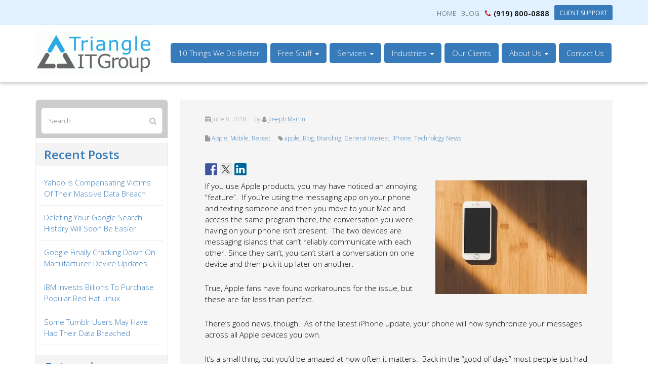

--- FILE ---
content_type: text/html; charset=UTF-8
request_url: https://triangleitgroup.com/latest-iphone-update-syncs-messages-across-all-devices/
body_size: 13491
content:
<!DOCTYPE html>
<html lang="en-US">
<head >
<meta charset="UTF-8" /><link rel='preload' as='font'  id='wpzoom-social-icons-font-academicons-woff2-css' href='https://triangleitgroup.com/wp-content/plugins/social-icons-widget-by-wpzoom/assets/font/academicons.woff2?v=1.9.2'  type='font/woff2' crossorigin />
<link rel='preload' as='font'  id='wpzoom-social-icons-font-fontawesome-3-woff2-css' href='https://triangleitgroup.com/wp-content/plugins/social-icons-widget-by-wpzoom/assets/font/fontawesome-webfont.woff2?v=4.7.0'  type='font/woff2' crossorigin />
<link rel='preload' as='font'  id='wpzoom-social-icons-font-genericons-woff-css' href='https://triangleitgroup.com/wp-content/plugins/social-icons-widget-by-wpzoom/assets/font/Genericons.woff'  type='font/woff' crossorigin />
<link rel='preload' as='font'  id='wpzoom-social-icons-font-socicon-woff2-css' href='https://triangleitgroup.com/wp-content/plugins/social-icons-widget-by-wpzoom/assets/font/socicon.woff2?v=4.5.3'  type='font/woff2' crossorigin /><title>Latest IPhone Update Syncs Messages Across All Devices</title><meta name="robots" content="noodp,noydir" /><meta name="viewport" content="width=device-width, initial-scale=1" /><meta name='robots' content='max-image-preview:large' /><link rel="alternate" type="application/rss+xml" title="Triangle IT Group &raquo; Feed" href="https://triangleitgroup.com/feed/" /><link rel="alternate" type="application/rss+xml" title="Triangle IT Group &raquo; Comments Feed" href="https://triangleitgroup.com/comments/feed/" /><link rel="canonical" href="https://triangleitgroup.com/latest-iphone-update-syncs-messages-across-all-devices/" />
		
		









<style id='wp-img-auto-sizes-contain-inline-css' type='text/css'>
img:is([sizes=auto i],[sizes^="auto," i]){contain-intrinsic-size:3000px 1500px}
/*# sourceURL=wp-img-auto-sizes-contain-inline-css */
</style>
<link rel='stylesheet' id='agency-pro-theme-css' href='https://triangleitgroup.com/wp-content/themes/agency-pro/style.css?ver=3.1.2' type='text/css' media='all' />
<style id='wp-block-library-inline-css' type='text/css'>
:root{--wp-block-synced-color:#7a00df;--wp-block-synced-color--rgb:122,0,223;--wp-bound-block-color:var(--wp-block-synced-color);--wp-editor-canvas-background:#ddd;--wp-admin-theme-color:#007cba;--wp-admin-theme-color--rgb:0,124,186;--wp-admin-theme-color-darker-10:#006ba1;--wp-admin-theme-color-darker-10--rgb:0,107,160.5;--wp-admin-theme-color-darker-20:#005a87;--wp-admin-theme-color-darker-20--rgb:0,90,135;--wp-admin-border-width-focus:2px}@media (min-resolution:192dpi){:root{--wp-admin-border-width-focus:1.5px}}.wp-element-button{cursor:pointer}:root .has-very-light-gray-background-color{background-color:#eee}:root .has-very-dark-gray-background-color{background-color:#313131}:root .has-very-light-gray-color{color:#eee}:root .has-very-dark-gray-color{color:#313131}:root .has-vivid-green-cyan-to-vivid-cyan-blue-gradient-background{background:linear-gradient(135deg,#00d084,#0693e3)}:root .has-purple-crush-gradient-background{background:linear-gradient(135deg,#34e2e4,#4721fb 50%,#ab1dfe)}:root .has-hazy-dawn-gradient-background{background:linear-gradient(135deg,#faaca8,#dad0ec)}:root .has-subdued-olive-gradient-background{background:linear-gradient(135deg,#fafae1,#67a671)}:root .has-atomic-cream-gradient-background{background:linear-gradient(135deg,#fdd79a,#004a59)}:root .has-nightshade-gradient-background{background:linear-gradient(135deg,#330968,#31cdcf)}:root .has-midnight-gradient-background{background:linear-gradient(135deg,#020381,#2874fc)}:root{--wp--preset--font-size--normal:16px;--wp--preset--font-size--huge:42px}.has-regular-font-size{font-size:1em}.has-larger-font-size{font-size:2.625em}.has-normal-font-size{font-size:var(--wp--preset--font-size--normal)}.has-huge-font-size{font-size:var(--wp--preset--font-size--huge)}.has-text-align-center{text-align:center}.has-text-align-left{text-align:left}.has-text-align-right{text-align:right}.has-fit-text{white-space:nowrap!important}#end-resizable-editor-section{display:none}.aligncenter{clear:both}.items-justified-left{justify-content:flex-start}.items-justified-center{justify-content:center}.items-justified-right{justify-content:flex-end}.items-justified-space-between{justify-content:space-between}.screen-reader-text{border:0;clip-path:inset(50%);height:1px;margin:-1px;overflow:hidden;padding:0;position:absolute;width:1px;word-wrap:normal!important}.screen-reader-text:focus{background-color:#ddd;clip-path:none;color:#444;display:block;font-size:1em;height:auto;left:5px;line-height:normal;padding:15px 23px 14px;text-decoration:none;top:5px;width:auto;z-index:100000}html :where(.has-border-color){border-style:solid}html :where([style*=border-top-color]){border-top-style:solid}html :where([style*=border-right-color]){border-right-style:solid}html :where([style*=border-bottom-color]){border-bottom-style:solid}html :where([style*=border-left-color]){border-left-style:solid}html :where([style*=border-width]){border-style:solid}html :where([style*=border-top-width]){border-top-style:solid}html :where([style*=border-right-width]){border-right-style:solid}html :where([style*=border-bottom-width]){border-bottom-style:solid}html :where([style*=border-left-width]){border-left-style:solid}html :where(img[class*=wp-image-]){height:auto;max-width:100%}:where(figure){margin:0 0 1em}html :where(.is-position-sticky){--wp-admin--admin-bar--position-offset:var(--wp-admin--admin-bar--height,0px)}@media screen and (max-width:600px){html :where(.is-position-sticky){--wp-admin--admin-bar--position-offset:0px}}

/*# sourceURL=wp-block-library-inline-css */
</style><style id='global-styles-inline-css' type='text/css'>
:root{--wp--preset--aspect-ratio--square: 1;--wp--preset--aspect-ratio--4-3: 4/3;--wp--preset--aspect-ratio--3-4: 3/4;--wp--preset--aspect-ratio--3-2: 3/2;--wp--preset--aspect-ratio--2-3: 2/3;--wp--preset--aspect-ratio--16-9: 16/9;--wp--preset--aspect-ratio--9-16: 9/16;--wp--preset--color--black: #000000;--wp--preset--color--cyan-bluish-gray: #abb8c3;--wp--preset--color--white: #ffffff;--wp--preset--color--pale-pink: #f78da7;--wp--preset--color--vivid-red: #cf2e2e;--wp--preset--color--luminous-vivid-orange: #ff6900;--wp--preset--color--luminous-vivid-amber: #fcb900;--wp--preset--color--light-green-cyan: #7bdcb5;--wp--preset--color--vivid-green-cyan: #00d084;--wp--preset--color--pale-cyan-blue: #8ed1fc;--wp--preset--color--vivid-cyan-blue: #0693e3;--wp--preset--color--vivid-purple: #9b51e0;--wp--preset--gradient--vivid-cyan-blue-to-vivid-purple: linear-gradient(135deg,rgb(6,147,227) 0%,rgb(155,81,224) 100%);--wp--preset--gradient--light-green-cyan-to-vivid-green-cyan: linear-gradient(135deg,rgb(122,220,180) 0%,rgb(0,208,130) 100%);--wp--preset--gradient--luminous-vivid-amber-to-luminous-vivid-orange: linear-gradient(135deg,rgb(252,185,0) 0%,rgb(255,105,0) 100%);--wp--preset--gradient--luminous-vivid-orange-to-vivid-red: linear-gradient(135deg,rgb(255,105,0) 0%,rgb(207,46,46) 100%);--wp--preset--gradient--very-light-gray-to-cyan-bluish-gray: linear-gradient(135deg,rgb(238,238,238) 0%,rgb(169,184,195) 100%);--wp--preset--gradient--cool-to-warm-spectrum: linear-gradient(135deg,rgb(74,234,220) 0%,rgb(151,120,209) 20%,rgb(207,42,186) 40%,rgb(238,44,130) 60%,rgb(251,105,98) 80%,rgb(254,248,76) 100%);--wp--preset--gradient--blush-light-purple: linear-gradient(135deg,rgb(255,206,236) 0%,rgb(152,150,240) 100%);--wp--preset--gradient--blush-bordeaux: linear-gradient(135deg,rgb(254,205,165) 0%,rgb(254,45,45) 50%,rgb(107,0,62) 100%);--wp--preset--gradient--luminous-dusk: linear-gradient(135deg,rgb(255,203,112) 0%,rgb(199,81,192) 50%,rgb(65,88,208) 100%);--wp--preset--gradient--pale-ocean: linear-gradient(135deg,rgb(255,245,203) 0%,rgb(182,227,212) 50%,rgb(51,167,181) 100%);--wp--preset--gradient--electric-grass: linear-gradient(135deg,rgb(202,248,128) 0%,rgb(113,206,126) 100%);--wp--preset--gradient--midnight: linear-gradient(135deg,rgb(2,3,129) 0%,rgb(40,116,252) 100%);--wp--preset--font-size--small: 13px;--wp--preset--font-size--medium: 20px;--wp--preset--font-size--large: 36px;--wp--preset--font-size--x-large: 42px;--wp--preset--spacing--20: 0.44rem;--wp--preset--spacing--30: 0.67rem;--wp--preset--spacing--40: 1rem;--wp--preset--spacing--50: 1.5rem;--wp--preset--spacing--60: 2.25rem;--wp--preset--spacing--70: 3.38rem;--wp--preset--spacing--80: 5.06rem;--wp--preset--shadow--natural: 6px 6px 9px rgba(0, 0, 0, 0.2);--wp--preset--shadow--deep: 12px 12px 50px rgba(0, 0, 0, 0.4);--wp--preset--shadow--sharp: 6px 6px 0px rgba(0, 0, 0, 0.2);--wp--preset--shadow--outlined: 6px 6px 0px -3px rgb(255, 255, 255), 6px 6px rgb(0, 0, 0);--wp--preset--shadow--crisp: 6px 6px 0px rgb(0, 0, 0);}:where(.is-layout-flex){gap: 0.5em;}:where(.is-layout-grid){gap: 0.5em;}body .is-layout-flex{display: flex;}.is-layout-flex{flex-wrap: wrap;align-items: center;}.is-layout-flex > :is(*, div){margin: 0;}body .is-layout-grid{display: grid;}.is-layout-grid > :is(*, div){margin: 0;}:where(.wp-block-columns.is-layout-flex){gap: 2em;}:where(.wp-block-columns.is-layout-grid){gap: 2em;}:where(.wp-block-post-template.is-layout-flex){gap: 1.25em;}:where(.wp-block-post-template.is-layout-grid){gap: 1.25em;}.has-black-color{color: var(--wp--preset--color--black) !important;}.has-cyan-bluish-gray-color{color: var(--wp--preset--color--cyan-bluish-gray) !important;}.has-white-color{color: var(--wp--preset--color--white) !important;}.has-pale-pink-color{color: var(--wp--preset--color--pale-pink) !important;}.has-vivid-red-color{color: var(--wp--preset--color--vivid-red) !important;}.has-luminous-vivid-orange-color{color: var(--wp--preset--color--luminous-vivid-orange) !important;}.has-luminous-vivid-amber-color{color: var(--wp--preset--color--luminous-vivid-amber) !important;}.has-light-green-cyan-color{color: var(--wp--preset--color--light-green-cyan) !important;}.has-vivid-green-cyan-color{color: var(--wp--preset--color--vivid-green-cyan) !important;}.has-pale-cyan-blue-color{color: var(--wp--preset--color--pale-cyan-blue) !important;}.has-vivid-cyan-blue-color{color: var(--wp--preset--color--vivid-cyan-blue) !important;}.has-vivid-purple-color{color: var(--wp--preset--color--vivid-purple) !important;}.has-black-background-color{background-color: var(--wp--preset--color--black) !important;}.has-cyan-bluish-gray-background-color{background-color: var(--wp--preset--color--cyan-bluish-gray) !important;}.has-white-background-color{background-color: var(--wp--preset--color--white) !important;}.has-pale-pink-background-color{background-color: var(--wp--preset--color--pale-pink) !important;}.has-vivid-red-background-color{background-color: var(--wp--preset--color--vivid-red) !important;}.has-luminous-vivid-orange-background-color{background-color: var(--wp--preset--color--luminous-vivid-orange) !important;}.has-luminous-vivid-amber-background-color{background-color: var(--wp--preset--color--luminous-vivid-amber) !important;}.has-light-green-cyan-background-color{background-color: var(--wp--preset--color--light-green-cyan) !important;}.has-vivid-green-cyan-background-color{background-color: var(--wp--preset--color--vivid-green-cyan) !important;}.has-pale-cyan-blue-background-color{background-color: var(--wp--preset--color--pale-cyan-blue) !important;}.has-vivid-cyan-blue-background-color{background-color: var(--wp--preset--color--vivid-cyan-blue) !important;}.has-vivid-purple-background-color{background-color: var(--wp--preset--color--vivid-purple) !important;}.has-black-border-color{border-color: var(--wp--preset--color--black) !important;}.has-cyan-bluish-gray-border-color{border-color: var(--wp--preset--color--cyan-bluish-gray) !important;}.has-white-border-color{border-color: var(--wp--preset--color--white) !important;}.has-pale-pink-border-color{border-color: var(--wp--preset--color--pale-pink) !important;}.has-vivid-red-border-color{border-color: var(--wp--preset--color--vivid-red) !important;}.has-luminous-vivid-orange-border-color{border-color: var(--wp--preset--color--luminous-vivid-orange) !important;}.has-luminous-vivid-amber-border-color{border-color: var(--wp--preset--color--luminous-vivid-amber) !important;}.has-light-green-cyan-border-color{border-color: var(--wp--preset--color--light-green-cyan) !important;}.has-vivid-green-cyan-border-color{border-color: var(--wp--preset--color--vivid-green-cyan) !important;}.has-pale-cyan-blue-border-color{border-color: var(--wp--preset--color--pale-cyan-blue) !important;}.has-vivid-cyan-blue-border-color{border-color: var(--wp--preset--color--vivid-cyan-blue) !important;}.has-vivid-purple-border-color{border-color: var(--wp--preset--color--vivid-purple) !important;}.has-vivid-cyan-blue-to-vivid-purple-gradient-background{background: var(--wp--preset--gradient--vivid-cyan-blue-to-vivid-purple) !important;}.has-light-green-cyan-to-vivid-green-cyan-gradient-background{background: var(--wp--preset--gradient--light-green-cyan-to-vivid-green-cyan) !important;}.has-luminous-vivid-amber-to-luminous-vivid-orange-gradient-background{background: var(--wp--preset--gradient--luminous-vivid-amber-to-luminous-vivid-orange) !important;}.has-luminous-vivid-orange-to-vivid-red-gradient-background{background: var(--wp--preset--gradient--luminous-vivid-orange-to-vivid-red) !important;}.has-very-light-gray-to-cyan-bluish-gray-gradient-background{background: var(--wp--preset--gradient--very-light-gray-to-cyan-bluish-gray) !important;}.has-cool-to-warm-spectrum-gradient-background{background: var(--wp--preset--gradient--cool-to-warm-spectrum) !important;}.has-blush-light-purple-gradient-background{background: var(--wp--preset--gradient--blush-light-purple) !important;}.has-blush-bordeaux-gradient-background{background: var(--wp--preset--gradient--blush-bordeaux) !important;}.has-luminous-dusk-gradient-background{background: var(--wp--preset--gradient--luminous-dusk) !important;}.has-pale-ocean-gradient-background{background: var(--wp--preset--gradient--pale-ocean) !important;}.has-electric-grass-gradient-background{background: var(--wp--preset--gradient--electric-grass) !important;}.has-midnight-gradient-background{background: var(--wp--preset--gradient--midnight) !important;}.has-small-font-size{font-size: var(--wp--preset--font-size--small) !important;}.has-medium-font-size{font-size: var(--wp--preset--font-size--medium) !important;}.has-large-font-size{font-size: var(--wp--preset--font-size--large) !important;}.has-x-large-font-size{font-size: var(--wp--preset--font-size--x-large) !important;}
/*# sourceURL=global-styles-inline-css */
</style>

<style id='classic-theme-styles-inline-css' type='text/css'>
/*! This file is auto-generated */
.wp-block-button__link{color:#fff;background-color:#32373c;border-radius:9999px;box-shadow:none;text-decoration:none;padding:calc(.667em + 2px) calc(1.333em + 2px);font-size:1.125em}.wp-block-file__button{background:#32373c;color:#fff;text-decoration:none}
/*# sourceURL=/wp-includes/css/classic-themes.min.css */
</style>
<link rel='stylesheet' id='gch-frontend-styles-css' href='https://triangleitgroup.com/wp-content/plugins/genesis-custom-headers/css/gch-frontend-styles.css?ver=625b48e53135d9f4d2f8ebb32a0f5fd1' type='text/css' media='all' />
<link rel='stylesheet' id='collapscore-css-css' href='https://triangleitgroup.com/wp-content/plugins/jquery-collapse-o-matic/css/core_style.css?ver=1.0' type='text/css' media='all' />
<link rel='stylesheet' id='collapseomatic-css-css' href='https://triangleitgroup.com/wp-content/plugins/jquery-collapse-o-matic/css/light_style.css?ver=1.6' type='text/css' media='all' />
<link rel='stylesheet' id='responsive-styling-css' href='https://triangleitgroup.com/wp-content/themes/agency-pro/responsive.css?ver=625b48e53135d9f4d2f8ebb32a0f5fd1' type='text/css' media='all' />
<link rel='stylesheet' id='dashicons-css' href='https://triangleitgroup.com/wp-includes/css/dashicons.min.css?ver=625b48e53135d9f4d2f8ebb32a0f5fd1' type='text/css' media='all' />
<link rel='stylesheet' id='google-fonts-css' href='//fonts.googleapis.com/css?family=EB+Garamond%7CSpinnaker&#038;ver=3.1.2' type='text/css' media='all' />
<link rel='stylesheet' id='wpb-fa-css' href='https://maxcdn.bootstrapcdn.com/font-awesome/4.4.0/css/font-awesome.min.css?ver=625b48e53135d9f4d2f8ebb32a0f5fd1' type='text/css' media='all' />
<link rel='stylesheet' id='wpb-socicon-css' href='https://d1azc1qln24ryf.cloudfront.net/114779/Socicon/style-cf.css?u8vidh&#038;ver=6.9' type='text/css' media='all' />
<link rel='stylesheet' id='simple-social-icons-font-css' href='https://triangleitgroup.com/wp-content/plugins/simple-social-icons/css/style.css?ver=4.0.0' type='text/css' media='all' />
<link rel='stylesheet' id='wpzoom-social-icons-socicon-css' href='https://triangleitgroup.com/wp-content/plugins/social-icons-widget-by-wpzoom/assets/css/wpzoom-socicon.css?ver=1765130189' type='text/css' media='all' />
<link rel='stylesheet' id='wpzoom-social-icons-genericons-css' href='https://triangleitgroup.com/wp-content/plugins/social-icons-widget-by-wpzoom/assets/css/genericons.css?ver=1765130189' type='text/css' media='all' />
<link rel='stylesheet' id='wpzoom-social-icons-academicons-css' href='https://triangleitgroup.com/wp-content/plugins/social-icons-widget-by-wpzoom/assets/css/academicons.min.css?ver=1765130189' type='text/css' media='all' />
<link rel='stylesheet' id='wpzoom-social-icons-font-awesome-3-css' href='https://triangleitgroup.com/wp-content/plugins/social-icons-widget-by-wpzoom/assets/css/font-awesome-3.min.css?ver=1765130189' type='text/css' media='all' />
<link rel='stylesheet' id='wpzoom-social-icons-styles-css' href='https://triangleitgroup.com/wp-content/plugins/social-icons-widget-by-wpzoom/assets/css/wpzoom-social-icons-styles.css?ver=1765130189' type='text/css' media='all' />
<link rel='stylesheet' id='tlp_testi_owl_carosuel_css-css' href='https://triangleitgroup.com/wp-content/plugins/tlp-testimonial/assets/vendor/owl-carousel/owl.carousel.css?ver=625b48e53135d9f4d2f8ebb32a0f5fd1' type='text/css' media='all' />
<link rel='stylesheet' id='tlp_testi_owl_carosuel_front_css-css' href='https://triangleitgroup.com/wp-content/plugins/tlp-testimonial/assets/css/front-end.css?ver=625b48e53135d9f4d2f8ebb32a0f5fd1' type='text/css' media='all' />




<script type="78eb3520b56c097866edac20-text/javascript" src="https://triangleitgroup.com/wp-includes/js/jquery/jquery.min.js?ver=3.7.1" id="jquery-core-js"></script>
<script type="78eb3520b56c097866edac20-text/javascript" src="https://triangleitgroup.com/wp-includes/js/jquery/jquery-migrate.min.js?ver=3.4.1" id="jquery-migrate-js"></script>
<script type="78eb3520b56c097866edac20-text/javascript" src="https://triangleitgroup.com/wp-content/themes/agency-pro/js/responsive-menu.js?ver=1.0.0" id="agency-responsive-menu-js"></script>
<script type="78eb3520b56c097866edac20-text/javascript" src="https://triangleitgroup.com/wp-content/plugins/tlp-testimonial/assets/vendor/owl-carousel/owl.carousel.js?ver=625b48e53135d9f4d2f8ebb32a0f5fd1" id="tlp_testi_owl_carosuel_js-js"></script>
<link rel="icon" href="https://cgitgroup.com/wp-content/uploads/triangle-icon.ico" />
<style type="text/css">.site-title a { background: url(https://triangleitgroup.com/wp-content/uploads/cropped-TriangleITGroup-logo-large.gif) no-repeat !important; }</style>

<script type="78eb3520b56c097866edac20-text/javascript">
!function() {
  var t;
  if (t = window.driftt = window.drift = window.driftt || [], !t.init) return t.invoked ? void (window.console && console.error && console.error("Drift snippet included twice.")) : (t.invoked = !0, 
  t.methods = [ "identify", "config", "track", "reset", "debug", "show", "ping", "page", "hide", "off", "on" ], 
  t.factory = function(e) {
    return function() {
      var n;
      return n = Array.prototype.slice.call(arguments), n.unshift(e), t.push(n), t;
    };
  }, t.methods.forEach(function(e) {
    t[e] = t.factory(e);
  }), t.load = function(t) {
    var e, n, o, i;
    e = 3e5, i = Math.ceil(new Date() / e) * e, o = document.createElement("script"), 
    o.type = "text/javascript", o.async = !0, o.crossorigin = "anonymous", o.src = "https://js.driftt.com/include/" + i + "/" + t + ".js", 
    n = document.getElementsByTagName("script")[0], n.parentNode.insertBefore(o, n);
  });
}();
drift.SNIPPET_VERSION = '0.3.1';
drift.load('rk2u9a3d6eyb');
</script>

<style type="text/css"></style>
<style>
.synved-social-resolution-single {
display: inline-block;
}
.synved-social-resolution-normal {
display: inline-block;
}
.synved-social-resolution-hidef {
display: none;
}

@media only screen and (min--moz-device-pixel-ratio: 2),
only screen and (-o-min-device-pixel-ratio: 2/1),
only screen and (-webkit-min-device-pixel-ratio: 2),
only screen and (min-device-pixel-ratio: 2),
only screen and (min-resolution: 2dppx),
only screen and (min-resolution: 192dpi) {
	.synved-social-resolution-normal {
	display: none;
	}
	.synved-social-resolution-hidef {
	display: inline-block;
	}
}
</style><style type="text/css">.saboxplugin-wrap{-webkit-box-sizing:border-box;-moz-box-sizing:border-box;-ms-box-sizing:border-box;box-sizing:border-box;border:1px solid #eee;width:100%;clear:both;display:block;overflow:hidden;word-wrap:break-word;position:relative}.saboxplugin-wrap .saboxplugin-gravatar{float:left;padding:0 20px 20px 20px}.saboxplugin-wrap .saboxplugin-gravatar img{max-width:100px;height:auto;border-radius:0;}.saboxplugin-wrap .saboxplugin-authorname{font-size:18px;line-height:1;margin:20px 0 0 20px;display:block}.saboxplugin-wrap .saboxplugin-authorname a{text-decoration:none}.saboxplugin-wrap .saboxplugin-authorname a:focus{outline:0}.saboxplugin-wrap .saboxplugin-desc{display:block;margin:5px 20px}.saboxplugin-wrap .saboxplugin-desc a{text-decoration:underline}.saboxplugin-wrap .saboxplugin-desc p{margin:5px 0 12px}.saboxplugin-wrap .saboxplugin-web{margin:0 20px 15px;text-align:left}.saboxplugin-wrap .sab-web-position{text-align:right}.saboxplugin-wrap .saboxplugin-web a{color:#ccc;text-decoration:none}.saboxplugin-wrap .saboxplugin-socials{position:relative;display:block;background:#fcfcfc;padding:5px;border-top:1px solid #eee}.saboxplugin-wrap .saboxplugin-socials a svg{width:20px;height:20px}.saboxplugin-wrap .saboxplugin-socials a svg .st2{fill:#fff; transform-origin:center center;}.saboxplugin-wrap .saboxplugin-socials a svg .st1{fill:rgba(0,0,0,.3)}.saboxplugin-wrap .saboxplugin-socials a:hover{opacity:.8;-webkit-transition:opacity .4s;-moz-transition:opacity .4s;-o-transition:opacity .4s;transition:opacity .4s;box-shadow:none!important;-webkit-box-shadow:none!important}.saboxplugin-wrap .saboxplugin-socials .saboxplugin-icon-color{box-shadow:none;padding:0;border:0;-webkit-transition:opacity .4s;-moz-transition:opacity .4s;-o-transition:opacity .4s;transition:opacity .4s;display:inline-block;color:#fff;font-size:0;text-decoration:inherit;margin:5px;-webkit-border-radius:0;-moz-border-radius:0;-ms-border-radius:0;-o-border-radius:0;border-radius:0;overflow:hidden}.saboxplugin-wrap .saboxplugin-socials .saboxplugin-icon-grey{text-decoration:inherit;box-shadow:none;position:relative;display:-moz-inline-stack;display:inline-block;vertical-align:middle;zoom:1;margin:10px 5px;color:#444;fill:#444}.clearfix:after,.clearfix:before{content:' ';display:table;line-height:0;clear:both}.ie7 .clearfix{zoom:1}.saboxplugin-socials.sabox-colored .saboxplugin-icon-color .sab-twitch{border-color:#38245c}.saboxplugin-socials.sabox-colored .saboxplugin-icon-color .sab-behance{border-color:#003eb0}.saboxplugin-socials.sabox-colored .saboxplugin-icon-color .sab-deviantart{border-color:#036824}.saboxplugin-socials.sabox-colored .saboxplugin-icon-color .sab-digg{border-color:#00327c}.saboxplugin-socials.sabox-colored .saboxplugin-icon-color .sab-dribbble{border-color:#ba1655}.saboxplugin-socials.sabox-colored .saboxplugin-icon-color .sab-facebook{border-color:#1e2e4f}.saboxplugin-socials.sabox-colored .saboxplugin-icon-color .sab-flickr{border-color:#003576}.saboxplugin-socials.sabox-colored .saboxplugin-icon-color .sab-github{border-color:#264874}.saboxplugin-socials.sabox-colored .saboxplugin-icon-color .sab-google{border-color:#0b51c5}.saboxplugin-socials.sabox-colored .saboxplugin-icon-color .sab-html5{border-color:#902e13}.saboxplugin-socials.sabox-colored .saboxplugin-icon-color .sab-instagram{border-color:#1630aa}.saboxplugin-socials.sabox-colored .saboxplugin-icon-color .sab-linkedin{border-color:#00344f}.saboxplugin-socials.sabox-colored .saboxplugin-icon-color .sab-pinterest{border-color:#5b040e}.saboxplugin-socials.sabox-colored .saboxplugin-icon-color .sab-reddit{border-color:#992900}.saboxplugin-socials.sabox-colored .saboxplugin-icon-color .sab-rss{border-color:#a43b0a}.saboxplugin-socials.sabox-colored .saboxplugin-icon-color .sab-sharethis{border-color:#5d8420}.saboxplugin-socials.sabox-colored .saboxplugin-icon-color .sab-soundcloud{border-color:#995200}.saboxplugin-socials.sabox-colored .saboxplugin-icon-color .sab-spotify{border-color:#0f612c}.saboxplugin-socials.sabox-colored .saboxplugin-icon-color .sab-stackoverflow{border-color:#a95009}.saboxplugin-socials.sabox-colored .saboxplugin-icon-color .sab-steam{border-color:#006388}.saboxplugin-socials.sabox-colored .saboxplugin-icon-color .sab-user_email{border-color:#b84e05}.saboxplugin-socials.sabox-colored .saboxplugin-icon-color .sab-tumblr{border-color:#10151b}.saboxplugin-socials.sabox-colored .saboxplugin-icon-color .sab-twitter{border-color:#0967a0}.saboxplugin-socials.sabox-colored .saboxplugin-icon-color .sab-vimeo{border-color:#0d7091}.saboxplugin-socials.sabox-colored .saboxplugin-icon-color .sab-windows{border-color:#003f71}.saboxplugin-socials.sabox-colored .saboxplugin-icon-color .sab-whatsapp{border-color:#003f71}.saboxplugin-socials.sabox-colored .saboxplugin-icon-color .sab-wordpress{border-color:#0f3647}.saboxplugin-socials.sabox-colored .saboxplugin-icon-color .sab-yahoo{border-color:#14002d}.saboxplugin-socials.sabox-colored .saboxplugin-icon-color .sab-youtube{border-color:#900}.saboxplugin-socials.sabox-colored .saboxplugin-icon-color .sab-xing{border-color:#000202}.saboxplugin-socials.sabox-colored .saboxplugin-icon-color .sab-mixcloud{border-color:#2475a0}.saboxplugin-socials.sabox-colored .saboxplugin-icon-color .sab-vk{border-color:#243549}.saboxplugin-socials.sabox-colored .saboxplugin-icon-color .sab-medium{border-color:#00452c}.saboxplugin-socials.sabox-colored .saboxplugin-icon-color .sab-quora{border-color:#420e00}.saboxplugin-socials.sabox-colored .saboxplugin-icon-color .sab-meetup{border-color:#9b181c}.saboxplugin-socials.sabox-colored .saboxplugin-icon-color .sab-goodreads{border-color:#000}.saboxplugin-socials.sabox-colored .saboxplugin-icon-color .sab-snapchat{border-color:#999700}.saboxplugin-socials.sabox-colored .saboxplugin-icon-color .sab-500px{border-color:#00557f}.saboxplugin-socials.sabox-colored .saboxplugin-icon-color .sab-mastodont{border-color:#185886}.sabox-plus-item{margin-bottom:20px}@media screen and (max-width:480px){.saboxplugin-wrap{text-align:center}.saboxplugin-wrap .saboxplugin-gravatar{float:none;padding:20px 0;text-align:center;margin:0 auto;display:block}.saboxplugin-wrap .saboxplugin-gravatar img{float:none;display:inline-block;display:-moz-inline-stack;vertical-align:middle;zoom:1}.saboxplugin-wrap .saboxplugin-desc{margin:0 10px 20px;text-align:center}.saboxplugin-wrap .saboxplugin-authorname{text-align:center;margin:10px 0 20px}}body .saboxplugin-authorname a,body .saboxplugin-authorname a:hover{box-shadow:none;-webkit-box-shadow:none}a.sab-profile-edit{font-size:16px!important;line-height:1!important}.sab-edit-settings a,a.sab-profile-edit{color:#0073aa!important;box-shadow:none!important;-webkit-box-shadow:none!important}.sab-edit-settings{margin-right:15px;position:absolute;right:0;z-index:2;bottom:10px;line-height:20px}.sab-edit-settings i{margin-left:5px}.saboxplugin-socials{line-height:1!important}.rtl .saboxplugin-wrap .saboxplugin-gravatar{float:right}.rtl .saboxplugin-wrap .saboxplugin-authorname{display:flex;align-items:center}.rtl .saboxplugin-wrap .saboxplugin-authorname .sab-profile-edit{margin-right:10px}.rtl .sab-edit-settings{right:auto;left:0}img.sab-custom-avatar{max-width:75px;}.saboxplugin-wrap .saboxplugin-gravatar img {-webkit-border-radius:50%;-moz-border-radius:50%;-ms-border-radius:50%;-o-border-radius:50%;border-radius:50%;}.saboxplugin-wrap .saboxplugin-gravatar img {-webkit-border-radius:50%;-moz-border-radius:50%;-ms-border-radius:50%;-o-border-radius:50%;border-radius:50%;}.saboxplugin-wrap .saboxplugin-authorname {font-family:"none";}.saboxplugin-wrap .saboxplugin-desc {font-family:none;}.saboxplugin-wrap {margin-top:0px; margin-bottom:0px; padding: 0px 0px }.saboxplugin-wrap .saboxplugin-authorname {font-size:18px; line-height:25px;}.saboxplugin-wrap .saboxplugin-desc p, .saboxplugin-wrap .saboxplugin-desc {font-size:14px !important; line-height:21px !important;}.saboxplugin-wrap .saboxplugin-web {font-size:14px;}.saboxplugin-wrap .saboxplugin-socials a svg {width:18px;height:18px;}</style>		<style type="text/css" id="wp-custom-css">
			/*
You can add your own CSS here.

Click the help icon above to learn more.
*/

/* Media Screen */
@media only screen and (max-width: 767px){
  .entry-content ol, .entry-content ul {
    text-align: left;
  }
  p.provid-data{
    padding: 0 !important;
  }
  /* confirmation-thank-you */
  .thanku_homesec_7 .round-img pre {
    display: inline-block;
    font-size: 24px;
    height: auto;
    line-height: normal;
    margin-bottom: 17px;
    padding-left: 0;
    text-align: center;
  }
  .thanku_homesec_7 .round-img .textwidget img {
    display: block;
    margin: 0 auto;
    position: inherit;
  }
  .thanku_homesec_7 {
    text-align: center;
  }
  .thanku_homesec_7 .sec-7-italic {
    float: none;
    text-align: center;
  }
  .home .home-section-7 .widget_sow-editor:first-child .textwidget img {
    display: block;
    margin: 0 auto;
    position: inherit;
  }
  .home .home-section-7 .widget_sow-editor:first-child .textwidget pre {
    display: inline-block;
    font-size: 24px;
    height: auto;
    line-height: normal;
    margin-bottom: 17px;
    padding-left: 0;
    text-align: center;
  }
  .home .home-section-7 .wrap > section .sec-7-italic {
    text-align: center;
  }

  /* 404 Page */
  .page-template .page-not-found .widget_simpleimage {
    margin-bottom: 30px !important;
    margin-right: 0;
    width: 100%;
  }
  .page-template .page-not-found .widget_simpleimage h3.widget-title {
    height: inherit;
    margin: 10px 0 20px;
  }
  .page-template .page-not-found h3.widget-title {
    font-size: 27px;
    line-height: normal;
  }
  .page-template-404 main .widget_search h3.widget-title {
    font-size: 16px;
    line-height: normal;
    text-align: center;
  }
  .page-template-404 .content_main > article:first-child header h1 {
    font-size: 28px;
  }
  .zoom-social-icons-list--no-labels .zoom-social_icons-list__item a .zoom-social_icons-list-span {
    padding: 10px !important;
  }
  .other-details {
    margin-bottom: 30px;
    text-align: center;
  }
  .executive-testimonial .testimonial_pic {
    width: 20%;
  }
  .executive-testimonial .testimonial_designation {
    width: 80%;
  }
  .page-id-3328 .title {
    padding-top: 0 !important;
  }
  .page-id-3328 .logo-img {
    margin-bottom: -20px;
    text-align: center;
  }

  /*Home*/
  .home .home-section-7 .widget_sow-editor:first-child .textwidget .rightimg-info {
    padding-left: 0;
    text-align: center;
  }
  .home .home-section-7 .widget_sow-editor:first-child .textwidget .leftimg-info {
    position: inherit;
  }
  .home .home-section-7 .social-center > a {
    display: inline-block;
  }
  .new.home-section-7 .so-widget-sow-editor .textwidget .rightimg-info {
    padding-left: 0;
    text-align: center;
  }
  .new.home-section-7 .so-widget-sow-editor .textwidget .leftimg-info {
    position: inherit;
  }
  .new.home-section-7 .so-widget-sow-editor .social-center > a {
    display: inline-block;
  }
  .new.home-section-7 .leftimg-info > p, .new.home-section-7 .rightimg-info > p {
    text-align: center;
  }
  .new.home-section-7 .so-widget-sow-editor .textwidget pre {
    display: inline-block;
    font-size: 24px;
    height: auto;
    line-height: normal;
    margin-bottom: 17px;
    padding-left: 0;
    text-align: center;
  }
}		</style>
		</head>
<body data-rsssl=1 class="wp-singular post-template-default single single-post postid-5150 single-format-standard wp-theme-genesis wp-child-theme-agency-pro custom-header header-image content-sidebar" itemscope itemtype="http://schema.org/WebPage"><div class="site-container"><div class="header-bar-top"><div class="wrap"><div class="header-bar-top-inner"><section id="nav_menu-2" class="widget widget_nav_menu"><div class="widget-wrap"><div class="menu-top-bar-container"><ul id="menu-top-bar" class="menu"><li id="menu-item-243" class="menu-item menu-item-type-post_type menu-item-object-page menu-item-home menu-item-243"><a href="https://triangleitgroup.com/" itemprop="url">home</a></li>
<li id="menu-item-244" class="menu-item menu-item-type-post_type menu-item-object-page current_page_parent menu-item-244"><a href="https://triangleitgroup.com/blog/" itemprop="url">Blog</a></li>
</ul></div></div></section>
<section id="text-2" class="widget widget_text"><div class="widget-wrap">			<div class="textwidget"><div class="top-bar-phone"><img src="/wp-content/uploads/phone-icon.png" /><span>(919) 800-0888</span></div>
</div>
		</div></section>
<section id="text-20" class="widget widget_text"><div class="widget-wrap">			<div class="textwidget"><div class="btnmain"><a class="medium blue-btn radius otw-button" style="background-color: #0378bb; border-color: #377bbb; color: #ffffff !important;" href="/support/">Client Support</a></div>
</div>
		</div></section>
</div></div></div><header class="site-header" itemscope itemtype="http://schema.org/WPHeader"><div class="wrap"><div class="title-area"><p class="site-title" itemprop="headline"><a href="https://triangleitgroup.com/">Triangle IT Group</a></p></div><div class="widget-area header-widget-area"><section id="nav_menu-3" class="widget widget_nav_menu"><div class="widget-wrap"><nav class="nav-header" itemscope itemtype="http://schema.org/SiteNavigationElement"><ul id="menu-all-pages" class="menu genesis-nav-menu"><li id="menu-item-1579" class="menu-item menu-item-type-post_type menu-item-object-page menu-item-1579"><a href="https://triangleitgroup.com/10-things-we-do-better/" itemprop="url"><span itemprop="name">10 Things We Do Better</span></a></li>
<li id="menu-item-1720" class="menu-item menu-item-type-custom menu-item-object-custom menu-item-has-children menu-item-1720"><a href="/free" itemprop="url"><span itemprop="name">Free Stuff</span></a>
<ul class="sub-menu">
	<li id="menu-item-1717" class="menu-item menu-item-type-post_type menu-item-object-page menu-item-1717"><a href="https://triangleitgroup.com/free/21-revealing-questions/" itemprop="url"><span itemprop="name">21 Revealing Questions</span></a></li>
	<li id="menu-item-2089" class="menu-item menu-item-type-post_type menu-item-object-page menu-item-2089"><a href="https://triangleitgroup.com/free/5-critical-cloud-facts/" itemprop="url"><span itemprop="name">5 Critical Cloud Facts</span></a></li>
	<li id="menu-item-1719" class="menu-item menu-item-type-post_type menu-item-object-page menu-item-1719"><a href="https://triangleitgroup.com/free/choosing-an-it-company/" itemprop="url"><span itemprop="name">Choosing An IT Company (Book)</span></a></li>
</ul>
</li>
<li id="menu-item-371" class="menu-item menu-item-type-custom menu-item-object-custom menu-item-has-children menu-item-371"><a href="https://triangleitgroup.com/proactive-it-support/" itemprop="url"><span itemprop="name">Services</span></a>
<ul class="sub-menu">
	<li id="menu-item-405" class="menu-item menu-item-type-post_type menu-item-object-page menu-item-405"><a href="https://triangleitgroup.com/managed-it-support-services/" itemprop="url"><span itemprop="name">Managed IT Support</span></a></li>
	<li id="menu-item-401" class="menu-item menu-item-type-post_type menu-item-object-page menu-item-401"><a href="https://triangleitgroup.com/network-security/" itemprop="url"><span itemprop="name">Network Security</span></a></li>
	<li id="menu-item-399" class="menu-item menu-item-type-post_type menu-item-object-page menu-item-399"><a href="https://triangleitgroup.com/enterprise-email-services/" itemprop="url"><span itemprop="name">Email Services</span></a></li>
	<li id="menu-item-404" class="menu-item menu-item-type-post_type menu-item-object-page menu-item-404"><a href="https://triangleitgroup.com/voip-phone/" itemprop="url"><span itemprop="name">VoIP Phone</span></a></li>
	<li id="menu-item-402" class="menu-item menu-item-type-post_type menu-item-object-page menu-item-402"><a href="https://triangleitgroup.com/data-backup-solutions/" itemprop="url"><span itemprop="name">Data Backup Solutions</span></a></li>
	<li id="menu-item-403" class="menu-item menu-item-type-post_type menu-item-object-page menu-item-403"><a href="https://triangleitgroup.com/cloud-solutions/" itemprop="url"><span itemprop="name">Cloud Solutions</span></a></li>
	<li id="menu-item-397" class="menu-item menu-item-type-post_type menu-item-object-page menu-item-397"><a href="https://triangleitgroup.com/website-design/" itemprop="url"><span itemprop="name">Website Design</span></a></li>
</ul>
</li>
<li id="menu-item-370" class="menu-item menu-item-type-custom menu-item-object-custom menu-item-has-children menu-item-370"><a href="https://triangleitgroup.com/healthcare/" itemprop="url"><span itemprop="name">Industries</span></a>
<ul class="sub-menu">
	<li id="menu-item-364" class="menu-item menu-item-type-post_type menu-item-object-page menu-item-364"><a href="https://triangleitgroup.com/healthcare/" itemprop="url"><span itemprop="name">Healthcare</span></a></li>
	<li id="menu-item-368" class="menu-item menu-item-type-post_type menu-item-object-page menu-item-368"><a href="https://triangleitgroup.com/legal/" itemprop="url"><span itemprop="name">Legal</span></a></li>
	<li id="menu-item-366" class="menu-item menu-item-type-post_type menu-item-object-page menu-item-366"><a href="https://triangleitgroup.com/financial/" itemprop="url"><span itemprop="name">Financial</span></a></li>
	<li id="menu-item-365" class="menu-item menu-item-type-post_type menu-item-object-page menu-item-365"><a href="https://triangleitgroup.com/construction/" itemprop="url"><span itemprop="name">Construction</span></a></li>
	<li id="menu-item-367" class="menu-item menu-item-type-post_type menu-item-object-page menu-item-367"><a href="https://triangleitgroup.com/small-to-mid-sized/" itemprop="url"><span itemprop="name">Small Business</span></a></li>
</ul>
</li>
<li id="menu-item-235" class="menu-item menu-item-type-post_type menu-item-object-page menu-item-235"><a href="https://triangleitgroup.com/our-clients/" itemprop="url"><span itemprop="name">Our Clients</span></a></li>
<li id="menu-item-369" class="menu-item menu-item-type-custom menu-item-object-custom menu-item-has-children menu-item-369"><a href="https://triangleitgroup.com/our-company/" itemprop="url"><span itemprop="name">About Us</span></a>
<ul class="sub-menu">
	<li id="menu-item-377" class="menu-item menu-item-type-post_type menu-item-object-page menu-item-377"><a href="https://triangleitgroup.com/our-company/" itemprop="url"><span itemprop="name">Our Company</span></a></li>
	<li id="menu-item-378" class="menu-item menu-item-type-post_type menu-item-object-page menu-item-378"><a href="https://triangleitgroup.com/our-team/" itemprop="url"><span itemprop="name">Our Team</span></a></li>
	<li id="menu-item-2386" class="menu-item menu-item-type-post_type menu-item-object-page menu-item-2386"><a href="https://triangleitgroup.com/careers/" itemprop="url"><span itemprop="name">Careers</span></a></li>
</ul>
</li>
<li id="menu-item-238" class="menu-item menu-item-type-post_type menu-item-object-page menu-item-238"><a href="https://triangleitgroup.com/contact-us/" itemprop="url"><span itemprop="name">Contact Us</span></a></li>
</ul></nav></div></section>
</div></div></header><div class="header-bar-bottom"><div class="wrap"><div class="header-bar-bottom-inner"><section id="text-18" class="widget widget_text"><div class="widget-wrap">			<div class="textwidget"><p>
 <a target="_blank" class="btn btn-primary" href="tel:(919) 800-0888">Call Us (919) 800-0888</a>
<a href="../support" class="btn btn-primary btn-block">Request Support</a>
<a href="../contact-us" class="btn btn-primary btn-block">Contact Us</a>
</p></div>
		</div></section>
</div></div></div><div class="site-inner"><div class="content-sidebar-wrap"><main class="content_main"><article class="post-5150 post type-post status-publish format-standard has-post-thumbnail category-apple category-mobile category-repost tag-apple tag-blog tag-branding tag-general-interest tag-iphone tag-technology-news entry" itemscope itemtype="http://schema.org/CreativeWork"><header class="entry-header"><h1 class="entry-title" itemprop="headline">Latest IPhone Update Syncs Messages Across All Devices</h1> 
<p class="entry-meta"><span class="date"><i class="icon-calendar"></i> <time class="entry-time" itemprop="datePublished" datetime="2018-06-08T15:00:56-05:00">June 8, 2018</time></span> by <span class="entry-author" itemprop="author" itemscope itemtype="http://schema.org/Person"><i class="icon-user"></i> <a href="https://triangleitgroup.com/author/joseph/" class="entry-author-link" itemprop="url" rel="author"><span class="entry-author-name" itemprop="name">Joseph Martin</span></a></span>  </p></header><footer class="entry-footer"><p class="entry-meta"><span class="entry-categories"><i class="icon-file"></i> <a href="https://triangleitgroup.com/category/apple/" rel="category tag">Apple</a>, <a href="https://triangleitgroup.com/category/mobile/" rel="category tag">Mobile</a>, <a href="https://triangleitgroup.com/category/repost/" rel="category tag">Repost</a></span> <span class="entry-tags"><i class="icon-tag"></i> <a href="https://triangleitgroup.com/tag/apple/" rel="tag">apple</a>, <a href="https://triangleitgroup.com/tag/blog/" rel="tag">Blog</a>, <a href="https://triangleitgroup.com/tag/branding/" rel="tag">Branding</a>, <a href="https://triangleitgroup.com/tag/general-interest/" rel="tag">General Interest</a>, <a href="https://triangleitgroup.com/tag/iphone/" rel="tag">iPhone</a>, <a href="https://triangleitgroup.com/tag/technology-news/" rel="tag">Technology News</a></span></p></footer><div class="entry-content" itemprop="text"><div class="synved-social-container synved-social-container-share"><a class="synved-social-button synved-social-button-share synved-social-size-24 synved-social-resolution-single synved-social-provider-facebook nolightbox" data-provider="facebook" target="_blank" rel="nofollow" title="Share on Facebook" href="https://www.facebook.com/sharer.php?u=https%3A%2F%2Ftriangleitgroup.com%2Flatest-iphone-update-syncs-messages-across-all-devices%2F&#038;t=Latest%20IPhone%20Update%20Syncs%20Messages%20Across%20All%20Devices&#038;s=100&#038;p&#091;url&#093;=https%3A%2F%2Ftriangleitgroup.com%2Flatest-iphone-update-syncs-messages-across-all-devices%2F&#038;p&#091;images&#093;&#091;0&#093;=https%3A%2F%2Ftriangleitgroup.com%2Fwp-content%2Fuploads%2FLatest-IPhone-Update-Syncs-Messages-Across-All-Devices.jpg&#038;p&#091;title&#093;=Latest%20IPhone%20Update%20Syncs%20Messages%20Across%20All%20Devices" style="font-size: 0px;width:24px;height:24px;margin:0;margin-bottom:5px;margin-right:5px"><img decoding="async" alt="Facebook" title="Share on Facebook" class="synved-share-image synved-social-image synved-social-image-share" width="24" height="24" style="display: inline;width:24px;height:24px;margin: 0;padding: 0;border: none;box-shadow: none" src="https://triangleitgroup.com/wp-content/plugins/social-media-feather/synved-social/image/social/regular/48x48/facebook.png" /></a><a class="synved-social-button synved-social-button-share synved-social-size-24 synved-social-resolution-single synved-social-provider-twitter nolightbox" data-provider="twitter" target="_blank" rel="nofollow" title="Share on Twitter" href="https://twitter.com/intent/tweet?url=https%3A%2F%2Ftriangleitgroup.com%2Flatest-iphone-update-syncs-messages-across-all-devices%2F&#038;text=Hey%20check%20this%20out" style="font-size: 0px;width:24px;height:24px;margin:0;margin-bottom:5px;margin-right:5px"><img decoding="async" alt="twitter" title="Share on Twitter" class="synved-share-image synved-social-image synved-social-image-share" width="24" height="24" style="display: inline;width:24px;height:24px;margin: 0;padding: 0;border: none;box-shadow: none" src="https://triangleitgroup.com/wp-content/plugins/social-media-feather/synved-social/image/social/regular/48x48/twitter.png" /></a><a class="synved-social-button synved-social-button-share synved-social-size-24 synved-social-resolution-single synved-social-provider-linkedin nolightbox" data-provider="linkedin" target="_blank" rel="nofollow" title="Share on Linkedin" href="https://www.linkedin.com/shareArticle?mini=true&#038;url=https%3A%2F%2Ftriangleitgroup.com%2Flatest-iphone-update-syncs-messages-across-all-devices%2F&#038;title=Latest%20IPhone%20Update%20Syncs%20Messages%20Across%20All%20Devices" style="font-size: 0px;width:24px;height:24px;margin:0;margin-bottom:5px"><img loading="lazy" decoding="async" alt="linkedin" title="Share on Linkedin" class="synved-share-image synved-social-image synved-social-image-share" width="24" height="24" style="display: inline;width:24px;height:24px;margin: 0;padding: 0;border: none;box-shadow: none" src="https://triangleitgroup.com/wp-content/plugins/social-media-feather/synved-social/image/social/regular/48x48/linkedin.png" /></a></div><p><img loading="lazy" decoding="async" class="size-medium wp-image-5149 alignright" src="https://triangleitgroup.com/wp-content/uploads/Latest-IPhone-Update-Syncs-Messages-Across-All-Devices-300x225.jpg" alt="" width="300" height="225" data-id="5149" srcset="https://triangleitgroup.com/wp-content/uploads/Latest-IPhone-Update-Syncs-Messages-Across-All-Devices.jpg 300w, https://triangleitgroup.com/wp-content/uploads/Latest-IPhone-Update-Syncs-Messages-Across-All-Devices-150x113.jpg 150w" sizes="auto, (max-width: 300px) 100vw, 300px" />If you use Apple products, you may have noticed an annoying &#8220;feature&#8221;.  If you&#8217;re using the messaging app on your phone and texting someone and then you move to your Mac and access the same program there, the conversation you were having on your phone isn&#8217;t present.  The two devices are messaging islands that can&#8217;t reliably communicate with each other. Since they can&#8217;t, you can&#8217;t start a conversation on one device and then pick it up later on another.</p>
<p>True, Apple fans have found workarounds for the issue, but these are far less than perfect.</p>
<p>There&#8217;s good news, though.  As of the latest iPhone update, your phone will now synchronize your messages across all Apple devices you own.</p>
<p>It&#8217;s a small thing, but you&#8217;d be amazed at how often it matters.  Back in the &#8220;good ol&#8217; days&#8221; most people just had one computer they used for everything.  We no longer live in that world.  Today, there are more active smartphones than there are people living on the planet, and the smartphone is just one of the many computing devices we use.</p>
<p>The advent of cloud-based technologies made accessing data across multiple devices possible, allowing you to work seamlessly on the same project with whatever device you have in hand at the moment. However, some things (like messaging) have been impossible, or at least highly inconvenient to access across multiple devices. That is, until now.</p>
<p>Granted, this improvement won&#8217;t change the world, but it will serve to make your world more seamless, convenient, and efficient. That makes it worth talking about.</p>
<p>In a lot of ways, the upgrade is like tabbed browsing.  Until you start using it, you cannot fully appreciate just how awesome it is. By the time you realize how great it is, you&#8217;re hooked and can&#8217;t imagine messaging any other way.  Kudos to Apple for an excellent enhancement!</p>
<div class="saboxplugin-wrap" itemtype="http://schema.org/Person" itemscope itemprop="author"><div class="saboxplugin-tab"><div class="saboxplugin-gravatar"><img alt='Joseph Martin' src='https://secure.gravatar.com/avatar/6fe0ed17534ce0bb84601b6825f7efe294e6b56ef066a877252f14f7e3c99f25?s=100&#038;d=mm&#038;r=g' srcset='https://secure.gravatar.com/avatar/6fe0ed17534ce0bb84601b6825f7efe294e6b56ef066a877252f14f7e3c99f25?s=200&#038;d=mm&#038;r=g 2x' class='avatar avatar-100 photo' height='100' width='100' itemprop="image"/></div><div class="saboxplugin-authorname"><a href="https://triangleitgroup.com/author/joseph/" class="vcard author" rel="author"><span class="fn">Joseph Martin</span></a></div><div class="saboxplugin-desc"><div itemprop="description"><p><b>President &amp; CEO</b><br />
I hope you enjoyed this article. My mission is to take your stress away from dealing with IT problems. Call (919) 800-0888 or send me a message at our <a href="https://carolinaitg.com/contact-us/">contact us</a> page if you have a question, comment or want help.</p>
</div></div><div class="clearfix"></div></div></div></div></article></main><aside class="sidebar sidebar-primary widget-area" role="complementary" aria-label="Primary Sidebar" itemscope itemtype="http://schema.org/WPSideBar"><section id="search-2" class="widget widget_search"><div class="widget-wrap"><form class="search-form" itemprop="potentialAction" itemscope itemtype="http://schema.org/SearchAction" method="get" action="https://triangleitgroup.com/" role="search"><meta itemprop="target" content="https://triangleitgroup.com/?s={s}"/><input itemprop="query-input" type="search" name="s" placeholder="Search" /><button value="Search" type="submit"><i class="fa fa-search"></i></button></form></div></section>

		<section id="recent-posts-2" class="widget widget_recent_entries"><div class="widget-wrap">
		<h4 class="widget-title widgettitle">Recent Posts</h4>

		<ul>
											<li>
					<a href="https://triangleitgroup.com/yahoo-is-compensating-victims-of-their-massive-data-breach/">Yahoo Is Compensating Victims Of Their Massive Data Breach</a>
									</li>
											<li>
					<a href="https://triangleitgroup.com/deleting-your-google-search-history-will-soon-be-easier/">Deleting Your Google Search History Will Soon Be Easier</a>
									</li>
											<li>
					<a href="https://triangleitgroup.com/google-finally-cracking-down-on-manufacturer-device-updates/">Google Finally Cracking Down On Manufacturer Device Updates</a>
									</li>
											<li>
					<a href="https://triangleitgroup.com/ibm-invests-billions-to-purchase-popular-red-hat-linux/">IBM Invests Billions To Purchase Popular Red Hat Linux</a>
									</li>
											<li>
					<a href="https://triangleitgroup.com/some-tumblr-users-may-have-had-their-data-breached/">Some Tumblr Users May Have Had Their Data Breached</a>
									</li>
					</ul>

		</div></section>
<section id="categories-2" class="widget widget_categories"><div class="widget-wrap"><h4 class="widget-title widgettitle">Categories</h4>

			<ul>
					<li class="cat-item cat-item-9"><a href="https://triangleitgroup.com/category/account-security/">Account Security</a>
</li>
	<li class="cat-item cat-item-182"><a href="https://triangleitgroup.com/category/android/">Android</a>
</li>
	<li class="cat-item cat-item-10"><a href="https://triangleitgroup.com/category/apple/">Apple</a>
</li>
	<li class="cat-item cat-item-11"><a href="https://triangleitgroup.com/category/back-up/">Back up</a>
</li>
	<li class="cat-item cat-item-12"><a href="https://triangleitgroup.com/category/business-continuity/">Business Continuity</a>
</li>
	<li class="cat-item cat-item-13"><a href="https://triangleitgroup.com/category/business-intelligence/">Business Intelligence</a>
</li>
	<li class="cat-item cat-item-14"><a href="https://triangleitgroup.com/category/business-value/">Business Value</a>
</li>
	<li class="cat-item cat-item-64"><a href="https://triangleitgroup.com/category/cybercrime/">Cybercrime</a>
</li>
	<li class="cat-item cat-item-16"><a href="https://triangleitgroup.com/category/from-the-ceo/">From the CEO</a>
</li>
	<li class="cat-item cat-item-160"><a href="https://triangleitgroup.com/category/hacking/">Hacking</a>
</li>
	<li class="cat-item cat-item-17"><a href="https://triangleitgroup.com/category/identity-theft/">Identity Theft</a>
</li>
	<li class="cat-item cat-item-132"><a href="https://triangleitgroup.com/category/mobile/">Mobile</a>
</li>
	<li class="cat-item cat-item-157"><a href="https://triangleitgroup.com/category/repost/">Repost</a>
</li>
	<li class="cat-item cat-item-48"><a href="https://triangleitgroup.com/category/security/">Security</a>
</li>
	<li class="cat-item cat-item-131"><a href="https://triangleitgroup.com/category/security-alert/">Security Alert</a>
</li>
	<li class="cat-item cat-item-1"><a href="https://triangleitgroup.com/category/uncategorized/">Uncategorized</a>
</li>
	<li class="cat-item cat-item-159"><a href="https://triangleitgroup.com/category/virus-protection/">Virus protection</a>
</li>
	<li class="cat-item cat-item-130"><a href="https://triangleitgroup.com/category/voip/">VOIP</a>
</li>
	<li class="cat-item cat-item-21"><a href="https://triangleitgroup.com/category/windows/">Windows</a>
</li>
			</ul>

			</div></section>
<section id="archives-2" class="widget widget_archive"><div class="widget-wrap"><h4 class="widget-title widgettitle">Archives</h4>

			<ul>
					<li><a href='https://triangleitgroup.com/2018/11/'>November 2018</a></li>
	<li><a href='https://triangleitgroup.com/2018/10/'>October 2018</a></li>
	<li><a href='https://triangleitgroup.com/2018/09/'>September 2018</a></li>
	<li><a href='https://triangleitgroup.com/2018/08/'>August 2018</a></li>
	<li><a href='https://triangleitgroup.com/2018/07/'>July 2018</a></li>
	<li><a href='https://triangleitgroup.com/2018/06/'>June 2018</a></li>
	<li><a href='https://triangleitgroup.com/2018/05/'>May 2018</a></li>
	<li><a href='https://triangleitgroup.com/2018/04/'>April 2018</a></li>
	<li><a href='https://triangleitgroup.com/2018/03/'>March 2018</a></li>
	<li><a href='https://triangleitgroup.com/2018/02/'>February 2018</a></li>
	<li><a href='https://triangleitgroup.com/2018/01/'>January 2018</a></li>
	<li><a href='https://triangleitgroup.com/2017/12/'>December 2017</a></li>
	<li><a href='https://triangleitgroup.com/2017/11/'>November 2017</a></li>
	<li><a href='https://triangleitgroup.com/2017/10/'>October 2017</a></li>
	<li><a href='https://triangleitgroup.com/2017/06/'>June 2017</a></li>
	<li><a href='https://triangleitgroup.com/2017/04/'>April 2017</a></li>
	<li><a href='https://triangleitgroup.com/2017/01/'>January 2017</a></li>
	<li><a href='https://triangleitgroup.com/2016/11/'>November 2016</a></li>
	<li><a href='https://triangleitgroup.com/2016/03/'>March 2016</a></li>
			</ul>

			</div></section>
<section id="search-4" class="widget widget_search"><div class="widget-wrap"><form class="search-form" itemprop="potentialAction" itemscope itemtype="http://schema.org/SearchAction" method="get" action="https://triangleitgroup.com/" role="search"><meta itemprop="target" content="https://triangleitgroup.com/?s={s}"/><input itemprop="query-input" type="search" name="s" placeholder="Search" /><button value="Search" type="submit"><i class="fa fa-search"></i></button></form></div></section>
</aside></div></div><div class="footer-widgets"><div class="wrap"><div class="footer-widgets-1 widget-area"><section id="simpleimage-12" class="widget widget_simpleimage"><div class="widget-wrap">

	<p class="simple-image">
		<img width="178" height="113" src="https://triangleitgroup.com/wp-content/uploads/TriangleIitGroup-footer-logo.png" class="attachment-full size-full" alt="" decoding="async" loading="lazy" srcset="https://triangleitgroup.com/wp-content/uploads/TriangleIitGroup-footer-logo.png 178w, https://triangleitgroup.com/wp-content/uploads/TriangleIitGroup-footer-logo-150x95.png 150w" sizes="auto, (max-width: 178px) 100vw, 178px" />	</p>


</div></section>
<section id="text-14" class="widget widget_text"><div class="widget-wrap"><h4 class="widget-title widgettitle">Contact Info</h4>
			<div class="textwidget"><div>
<img src="/wp-content/uploads/location.png">
<p>
324 S. Wilmington St., Suite 230<br>Raleigh, NC 27601
</p>
</div>
<div>
<img src="/wp-content/uploads/footer-phone.png">
<p>
Phone: (919) 800-0888
</p>
</div></div>
		</div></section>
</div><div class="footer-widgets-2 widget-area"><section id="nav_menu-4" class="widget widget_nav_menu"><div class="widget-wrap"><h4 class="widget-title widgettitle">Navigation</h4>
<div class="menu-footer-navigation-container"><ul id="menu-footer-navigation" class="menu"><li id="menu-item-1291" class="menu-item menu-item-type-post_type menu-item-object-page menu-item-1291"><a href="https://triangleitgroup.com/support/" itemprop="url">Client Support</a></li>
<li id="menu-item-328" class="menu-item menu-item-type-post_type menu-item-object-page menu-item-328"><a href="https://triangleitgroup.com/contact-us/" itemprop="url">Contact Us</a></li>
<li id="menu-item-1292" class="menu-item menu-item-type-post_type menu-item-object-page menu-item-1292"><a href="https://triangleitgroup.com/our-clients/" itemprop="url">Our Clients</a></li>
<li id="menu-item-341" class="menu-item menu-item-type-post_type menu-item-object-page current_page_parent menu-item-341"><a href="https://triangleitgroup.com/blog/" itemprop="url">Blog</a></li>
</ul></div></div></section>
</div><div class="footer-widgets-3 widget-area"><section id="zoom-social-icons-widget-2" class="widget zoom-social-icons-widget"><div class="widget-wrap">
		
<ul class="zoom-social-icons-list zoom-social-icons-list--with-canvas zoom-social-icons-list--round zoom-social-icons-list--no-labels">

		
				<li class="zoom-social_icons-list__item">
		<a class="zoom-social_icons-list__link" href="https://www.facebook.com/carolinaitgroup/"  title="Facebook" >
									
						<span class="screen-reader-text">facebook</span>
			
						<span class="zoom-social_icons-list-span social-icon socicon socicon-facebook" data-hover-rule="background-color" data-hover-color="#255f9c" style="background-color : #16395e; font-size: 26px; padding:13px" ></span>
			
					</a>
	</li>

	
				<li class="zoom-social_icons-list__item">
		<a class="zoom-social_icons-list__link" href="https://plus.google.com/+Carolinaitgroup"  title="Twitter" >
									
						<span class="screen-reader-text">google</span>
			
						<span class="zoom-social_icons-list-span social-icon socicon socicon-google" data-hover-rule="background-color" data-hover-color="#255f9c" style="background-color : #16395e; font-size: 26px; padding:13px" ></span>
			
					</a>
	</li>

	
				<li class="zoom-social_icons-list__item">
		<a class="zoom-social_icons-list__link" href="http://www.linkedin.com/in/carolinaITgroup"  title="Default Label" >
									
						<span class="screen-reader-text">linkedin</span>
			
						<span class="zoom-social_icons-list-span social-icon socicon socicon-linkedin" data-hover-rule="background-color" data-hover-color="#255f9c" style="background-color : #16395e; font-size: 26px; padding:13px" ></span>
			
					</a>
	</li>

	
				<li class="zoom-social_icons-list__item">
		<a class="zoom-social_icons-list__link" href="https://twitter.com/CarolinaITgroup"  title="Default Label" >
									
						<span class="screen-reader-text">twitter</span>
			
						<span class="zoom-social_icons-list-span social-icon socicon socicon-twitter" data-hover-rule="background-color" data-hover-color="#255f9c" style="background-color : #16395e; font-size: 26px; padding:13px" ></span>
			
					</a>
	</li>

	
				<li class="zoom-social_icons-list__item">
		<a class="zoom-social_icons-list__link" href="https://www.youtube.com/channel/UC0ZJSxvsvmVY7Z8oDqXi55w"  title="Default Label" >
									
						<span class="screen-reader-text">youtube</span>
			
						<span class="zoom-social_icons-list-span social-icon socicon socicon-youtube" data-hover-rule="background-color" data-hover-color="#255f9c" style="background-color : #16395e; font-size: 26px; padding:13px" ></span>
			
					</a>
	</li>

	
</ul>

		</div></section>
</div></div></div><footer class="site-footer" itemscope itemtype="http://schema.org/WPFooter"><div class="wrap"><p>©2026 Triangle IT Group. All Rights Reserved.</p>

<div class="copyright-section-right">
<a href="/privacy-policy/ ">Privacy Policy</a>
</div> </div></footer></div><script type="speculationrules">
{"prefetch":[{"source":"document","where":{"and":[{"href_matches":"/*"},{"not":{"href_matches":["/wp-*.php","/wp-admin/*","/wp-content/uploads/*","/wp-content/*","/wp-content/plugins/*","/wp-content/themes/agency-pro/*","/wp-content/themes/genesis/*","/*\\?(.+)"]}},{"not":{"selector_matches":"a[rel~=\"nofollow\"]"}},{"not":{"selector_matches":".no-prefetch, .no-prefetch a"}}]},"eagerness":"conservative"}]}
</script>
<style type="text/css" media="screen"></style><script type="78eb3520b56c097866edac20-text/javascript" id="site_tracking-js-extra">
/* <![CDATA[ */
var php_data = {"ac_settings":{"tracking_actid":251656229,"site_tracking_default":1,"site_tracking":1},"user_email":""};
//# sourceURL=site_tracking-js-extra
/* ]]> */
</script>
<script type="78eb3520b56c097866edac20-text/javascript" src="https://triangleitgroup.com/wp-content/plugins/activecampaign-subscription-forms/site_tracking.js?ver=625b48e53135d9f4d2f8ebb32a0f5fd1" id="site_tracking-js"></script>
<script type="78eb3520b56c097866edac20-text/javascript" id="collapseomatic-js-js-before">
/* <![CDATA[ */
const com_options = {"colomatduration":"fast","colomatslideEffect":"slideFade","colomatpauseInit":"","colomattouchstart":""}
//# sourceURL=collapseomatic-js-js-before
/* ]]> */
</script>
<script type="78eb3520b56c097866edac20-text/javascript" src="https://triangleitgroup.com/wp-content/plugins/jquery-collapse-o-matic/js/collapse.js?ver=1.7.2" id="collapseomatic-js-js"></script>
<script type="78eb3520b56c097866edac20-text/javascript" src="https://triangleitgroup.com/wp-content/plugins/social-icons-widget-by-wpzoom/assets/js/social-icons-widget-frontend.js?ver=1765130189" id="zoom-social-icons-widget-frontend-js"></script>
<script src="/cdn-cgi/scripts/7d0fa10a/cloudflare-static/rocket-loader.min.js" data-cf-settings="78eb3520b56c097866edac20-|49" defer></script><script defer src="https://static.cloudflareinsights.com/beacon.min.js/vcd15cbe7772f49c399c6a5babf22c1241717689176015" integrity="sha512-ZpsOmlRQV6y907TI0dKBHq9Md29nnaEIPlkf84rnaERnq6zvWvPUqr2ft8M1aS28oN72PdrCzSjY4U6VaAw1EQ==" data-cf-beacon='{"version":"2024.11.0","token":"c59821dc68ee4729a740e21824d97b29","r":1,"server_timing":{"name":{"cfCacheStatus":true,"cfEdge":true,"cfExtPri":true,"cfL4":true,"cfOrigin":true,"cfSpeedBrain":true},"location_startswith":null}}' crossorigin="anonymous"></script>
</body></html>

--- FILE ---
content_type: text/css
request_url: https://triangleitgroup.com/wp-content/themes/agency-pro/style.css?ver=3.1.2
body_size: 17782
content:
/*
	Theme Name: Agency Pro Theme
	Theme URI: http://my.studiopress.com/themes/agency/
	Description: Represent your professional services with confidence and clarity by harnessing the streamlined professionalism of the Agency theme.
	Author: StudioPress
	Author URI: http://www.studiopress.com/
	Version: 3.1.2
	Tags: black, orange, white, one-column, two-columns, three-columns, responsive-layout, custom-menu, full-width-template, sticky-post, theme-options, threaded-comments, translation-ready, premise-landing-page
	Template: genesis
    Template Version: 2.1
	License: GPL-2.0+
	License URI: http://www.opensource.org/licenses/gpl-license.php
*/

/* Table of Contents
	- HTML5 Reset
		- Baseline Normalize
		- Box Sizing
		- Float Clearing
	- Defaults
    - Typographical Elements
		- Headings
		- Objects
		- Gallery
		- Forms
		- Tables
	- Structure and Layout
		- Site Containers
		- Column Widths and Positions
		- Column Classes
	- Common Classes
		- WordPress
		- Genesis
		- Titles
	- Widgets
		- Featured Content
	- Plugins
		- Genesis eNews Extended
		- Genesis Latest Tweets
		- Gravity Forms
		- Jetpack
        - Site Header
		- Title Area
        - Widget Area
		- Site Navigation
		- Header Navigation
		- Primary Navigation
		- Secondary Navigation
		- Responsive Menu
		- Content Area
		- Home Page
		- Portfolio
		- Entries
		- After Entry
		- Pagination
		- Comments
		- Sidebars
		- Footer Widgets
		- Site Footer
		- Theme Colors
		- Agency Pro Blue
		- Agency Pro Green
		- Agency Pro Orange
		- Agency Pro Red- Media Queries
		- max-width: 1180px
		- max-width: 1040px
		- max-width: 800px
		- max-width: 782px
		- max-width: 680px
		- max-width: 480px*/
/*HTML5 Reset---------------------------------------------------------------------------------------------------- */

/* Baseline Reset (normalize.css 2.1.2)normalize.css v2.1.2 | MIT License | git.io/normalize--------------------------------------------- */
@import url(https://fonts.googleapis.com/css?family=Open+Sans:400,700,300,600);
article, 
aside, 
details, 
figcaption, 
figure, 
footer, 
header, 
hgroup, 
main, 
nav, 
section, 
summary {
	display:block
}
audio, 
canvas, 
video {
	display:inline-block
}
audio:not([controls]) {
	display:none;
	height:0
}
[hidden] {
	display:none
}
html {
	font-family:sans-serif;
	-ms-text-size-adjust:100%;
	-webkit-text-size-adjust:100%
}
body {
	margin:0
}
a:focus {
	outline:thin dotted
}
a:active, 
a:hover {
	outline:0
}
abbr[title] {
	border-bottom:1px dotted
}
b, 
strong {
	font-weight:bold
}
dfn {
	font-style:italic
}
hr {
	-moz-box-sizing:content-box;
	box-sizing:content-box;
	height:0
}
mark {
	background:#ff0;
	color:#000
}
code, 
kbd, 
pre, 
samp {
	font-family:monospace, serif;
	font-size:1em
}
pre {
	white-space:pre-wrap
}
q {
	quotes:"\201C" "\201D" "\2018" "\2019"
}
small {
	font-size:80%
}
sub, 
sup {
	font-size:75%;
	line-height:0;
	position:relative;
	vertical-align:baseline
}
sup {
	top:-0.5em
}
sub {
	bottom:-0.25em
}
img {
	border:0
}
svg:not(:root) {
	overflow:hidden
}
figure {
	margin:0
}
fieldset {
	border:1px solid silver;
	margin:0 2px;
	padding:.35em .625em .75em
}
legend {
	border:0;
	padding:0
}
button, 
input, 
select, 
textarea {
	font-family:inherit;
	font-size:100%;
	margin:0
}
button, 
input {
	line-height:normal
}
button, 
select {
	text-transform:none
}
button, 
html input[type="button"], 
input[type="reset"], 
input[type="submit"] {
	-webkit-appearance:button;
	cursor:pointer
}
button[disabled], 
html input[disabled] {
	cursor:default
}
input[type="checkbox"], 
input[type="radio"] {
	box-sizing:border-box;
	padding:0
}
input[type="search"] {
	-webkit-appearance:textfield;
	-moz-box-sizing:content-box;
	-webkit-box-sizing:content-box;
	box-sizing:content-box
}
input[type="search"]::-webkit-search-cancel-button, 
input[type="search"]::-webkit-search-decoration {
	-webkit-appearance:none
}
button::-moz-focus-inner, 
input::-moz-focus-inner {
	border:0;
	padding:0
}
textarea {
	overflow:auto;
	vertical-align:top
}
table {
	border-collapse:collapse;
	border-spacing:0
}

/* Box Sizing--------------------------------------------- */
*, input[type="search"] {
	-webkit-box-sizing: border-box;
	-moz-box-sizing:    border-box;
	box-sizing:border-box;
}

/* Float Clearing--------------------------------------------- */
.clearfix:before, 
.entry-content:before, 
.entry:before, 
.footer-widgets:before, 
.nav-primary:before, 
.nav-secondary:before, 
.pagination:before, 
.site-container:before, 
.site-footer:before, 
.site-header:before, 
.site-inner:before, 
.widget:before, 
.wrap:before {
	content: " ";
	display: table;
}
.clearfix:after, 
.entry-content:after, 
.entry:after, 
.footer-widgets:after, 
.nav-primary:after, 
.nav-secondary:after, 
.pagination:after, 
.site-container:after, 
.site-footer:after, 
.site-header:after, 
.site-inner:after, 
.widget:after, 
.wrap:after {
	clear: both;
	content: " ";
	display: table;
}

/*Default--------------------------------------------------------------------------------------------------- */

/* FontAwesome Icon code Style */
.icon-glass:before{content:"\f000"}.icon-music:before{content:"\f001"}.icon-search:before{content:"\f002"}.icon-envelope-alt:before{content:"\f003"}.icon-heart:before{content:"\f004"}.icon-star:before{content:"\f005"}.icon-star-empty:before{content:"\f006"}.icon-user:before{content:"\f007"}.icon-film:before{content:"\f008"}.icon-th-large:before{content:"\f009"}.icon-th:before{content:"\f00a"}.icon-th-list:before{content:"\f00b"}.icon-ok:before{content:"\f00c"}.icon-remove:before{content:"\f00d"}.icon-zoom-in:before{content:"\f00e"}.icon-zoom-out:before{content:"\f010"}.icon-off:before,.icon-power-off:before{content:"\f011"}.icon-signal:before{content:"\f012"}.icon-cog:before,.icon-gear:before{content:"\f013"}.icon-trash:before{content:"\f014"}.icon-home:before{content:"\f015"}.icon-file-alt:before{content:"\f016"}.icon-time:before{content:"\f017"}.icon-road:before{content:"\f018"}.icon-download-alt:before{content:"\f019"}.icon-download:before{content:"\f01a"}.icon-upload:before{content:"\f01b"}.icon-inbox:before{content:"\f01c"}.icon-play-circle:before{content:"\f01d"}.icon-repeat:before,.icon-rotate-right:before{content:"\f01e"}.icon-refresh:before{content:"\f021"}.icon-list-alt:before{content:"\f022"}.icon-lock:before{content:"\f023"}.icon-flag:before{content:"\f024"}.icon-headphones:before{content:"\f025"}.icon-volume-off:before{content:"\f026"}.icon-volume-down:before{content:"\f027"}.icon-volume-up:before{content:"\f028"}.icon-qrcode:before{content:"\f029"}.icon-barcode:before{content:"\f02a"}.icon-tag:before{content:"\f02b"}.icon-tags:before{content:"\f02c"}.icon-book:before{content:"\f02d"}.icon-bookmark:before{content:"\f02e"}.icon-print:before{content:"\f02f"}.icon-camera:before{content:"\f030"}.icon-font:before{content:"\f031"}.icon-bold:before{content:"\f032"}.icon-italic:before{content:"\f033"}.icon-text-height:before{content:"\f034"}.icon-text-width:before{content:"\f035"}.icon-align-left:before{content:"\f036"}.icon-align-center:before{content:"\f037"}.icon-align-right:before{content:"\f038"}.icon-align-justify:before{content:"\f039"}.icon-list:before{content:"\f03a"}.icon-indent-left:before{content:"\f03b"}.icon-indent-right:before{content:"\f03c"}.icon-facetime-video:before{content:"\f03d"}.icon-picture:before{content:"\f03e"}.icon-pencil:before{content:"\f040"}.icon-map-marker:before{content:"\f041"}.icon-adjust:before{content:"\f042"}.icon-tint:before{content:"\f043"}.icon-edit:before{content:"\f044"}.icon-share:before{content:"\f045"}.icon-check:before{content:"\f046"}.icon-move:before{content:"\f047"}.icon-step-backward:before{content:"\f048"}.icon-fast-backward:before{content:"\f049"}.icon-backward:before{content:"\f04a"}.icon-play:before{content:"\f04b"}.icon-pause:before{content:"\f04c"}.icon-stop:before{content:"\f04d"}.icon-forward:before{content:"\f04e"}.icon-fast-forward:before{content:"\f050"}.icon-step-forward:before{content:"\f051"}.icon-eject:before{content:"\f052"}.icon-chevron-left:before{content:"\f053"}.icon-chevron-right:before{content:"\f054"}.icon-plus-sign:before{content:"\f055"}.icon-minus-sign:before{content:"\f056"}.icon-remove-sign:before{content:"\f057"}.icon-ok-sign:before{content:"\f058"}.icon-question-sign:before{content:"\f059"}.icon-info-sign:before{content:"\f05a"}.icon-screenshot:before{content:"\f05b"}.icon-remove-circle:before{content:"\f05c"}.icon-ok-circle:before{content:"\f05d"}.icon-ban-circle:before{content:"\f05e"}.icon-arrow-left:before{content:"\f060"}.icon-arrow-right:before{content:"\f061"}.icon-arrow-up:before{content:"\f062"}.icon-arrow-down:before{content:"\f063"}.icon-mail-forward:before,.icon-share-alt:before{content:"\f064"}.icon-resize-full:before{content:"\f065"}.icon-resize-small:before{content:"\f066"}.icon-plus:before{content:"\f067"}.icon-minus:before{content:"\f068"}.icon-asterisk:before{content:"\f069"}.icon-exclamation-sign:before{content:"\f06a"}.icon-gift:before{content:"\f06b"}.icon-leaf:before{content:"\f06c"}.icon-fire:before{content:"\f06d"}.icon-eye-open:before{content:"\f06e"}.icon-eye-close:before{content:"\f070"}.icon-warning-sign:before{content:"\f071"}.icon-plane:before{content:"\f072"}.icon-calendar:before{content:"\f073"}.icon-random:before{content:"\f074"}.icon-comment:before{content:"\f075"}.icon-magnet:before{content:"\f076"}.icon-chevron-up:before{content:"\f077"}.icon-chevron-down:before{content:"\f078"}.icon-retweet:before{content:"\f079"}.icon-shopping-cart:before{content:"\f07a"}.icon-folder-close:before{content:"\f07b"}.icon-folder-open:before{content:"\f07c"}.icon-resize-vertical:before{content:"\f07d"}.icon-resize-horizontal:before{content:"\f07e"}.icon-bar-chart:before{content:"\f080"}.icon-twitter-sign:before{content:"\f081"}.icon-facebook-sign:before{content:"\f082"}.icon-camera-retro:before{content:"\f083"}.icon-key:before{content:"\f084"}.icon-cogs:before,.icon-gears:before{content:"\f085"}.icon-comments:before{content:"\f086"}.icon-thumbs-up-alt:before{content:"\f087"}.icon-thumbs-down-alt:before{content:"\f088"}.icon-star-half:before{content:"\f089"}.icon-heart-empty:before{content:"\f08a"}.icon-signout:before{content:"\f08b"}.icon-linkedin-sign:before{content:"\f08c"}.icon-pushpin:before{content:"\f08d"}.icon-external-link:before{content:"\f08e"}.icon-signin:before{content:"\f090"}.icon-trophy:before{content:"\f091"}.icon-github-sign:before{content:"\f092"}.icon-upload-alt:before{content:"\f093"}.icon-lemon:before{content:"\f094"}.icon-phone:before{content:"\f095"}.icon-check-empty:before,.icon-unchecked:before{content:"\f096"}.icon-bookmark-empty:before{content:"\f097"}.icon-phone-sign:before{content:"\f098"}.icon-twitter:before{content:"\f099"}.icon-facebook:before{content:"\f09a"}.icon-github:before{content:"\f09b"}.icon-unlock:before{content:"\f09c"}.icon-credit-card:before{content:"\f09d"}.icon-rss:before{content:"\f09e"}.icon-hdd:before{content:"\f0a0"}.icon-bullhorn:before{content:"\f0a1"}.icon-bell:before{content:"\f0a2"}.icon-certificate:before{content:"\f0a3"}.icon-hand-right:before{content:"\f0a4"}.icon-hand-left:before{content:"\f0a5"}.icon-hand-up:before{content:"\f0a6"}.icon-hand-down:before{content:"\f0a7"}.icon-circle-arrow-left:before{content:"\f0a8"}.icon-circle-arrow-right:before{content:"\f0a9"}.icon-circle-arrow-up:before{content:"\f0aa"}.icon-circle-arrow-down:before{content:"\f0ab"}.icon-globe:before{content:"\f0ac"}.icon-wrench:before{content:"\f0ad"}.icon-tasks:before{content:"\f0ae"}.icon-filter:before{content:"\f0b0"}.icon-briefcase:before{content:"\f0b1"}.icon-fullscreen:before{content:"\f0b2"}.icon-group:before{content:"\f0c0"}.icon-link:before{content:"\f0c1"}.icon-cloud:before{content:"\f0c2"}.icon-beaker:before{content:"\f0c3"}.icon-cut:before{content:"\f0c4"}.icon-copy:before{content:"\f0c5"}.icon-paper-clip:before,.icon-paperclip:before{content:"\f0c6"}.icon-save:before{content:"\f0c7"}.icon-sign-blank:before{content:"\f0c8"}.icon-reorder:before{content:"\f0c9"}.icon-list-ul:before{content:"\f0ca"}.icon-list-ol:before{content:"\f0cb"}.icon-strikethrough:before{content:"\f0cc"}.icon-underline:before{content:"\f0cd"}.icon-table:before{content:"\f0ce"}.icon-magic:before{content:"\f0d0"}.icon-truck:before{content:"\f0d1"}.icon-pinterest:before{content:"\f0d2"}.icon-pinterest-sign:before{content:"\f0d3"}.icon-google-plus-sign:before{content:"\f0d4"}.icon-google-plus:before{content:"\f0d5"}.icon-money:before{content:"\f0d6"}.icon-caret-down:before{content:"\f0d7"}.icon-caret-up:before{content:"\f0d8"}.icon-caret-left:before{content:"\f0d9"}.icon-caret-right:before{content:"\f0da"}.icon-columns:before{content:"\f0db"}.icon-sort:before{content:"\f0dc"}.icon-sort-down:before{content:"\f0dd"}.icon-sort-up:before{content:"\f0de"}.icon-envelope:before{content:"\f0e0"}.icon-linkedin:before{content:"\f0e1"}.icon-rotate-left:before,.icon-undo:before{content:"\f0e2"}.icon-legal:before{content:"\f0e3"}.icon-dashboard:before{content:"\f0e4"}.icon-comment-alt:before{content:"\f0e5"}.icon-comments-alt:before{content:"\f0e6"}.icon-bolt:before{content:"\f0e7"}.icon-sitemap:before{content:"\f0e8"}.icon-umbrella:before{content:"\f0e9"}.icon-paste:before{content:"\f0ea"}.icon-lightbulb:before{content:"\f0eb"}.icon-exchange:before{content:"\f0ec"}.icon-cloud-download:before{content:"\f0ed"}.icon-cloud-upload:before{content:"\f0ee"}.icon-user-md:before{content:"\f0f0"}.icon-stethoscope:before{content:"\f0f1"}.icon-suitcase:before{content:"\f0f2"}.icon-bell-alt:before{content:"\f0f3"}.icon-coffee:before{content:"\f0f4"}.icon-food:before{content:"\f0f5"}.icon-file-text-alt:before{content:"\f0f6"}.icon-building:before{content:"\f0f7"}.icon-hospital:before{content:"\f0f8"}.icon-ambulance:before{content:"\f0f9"}.icon-medkit:before{content:"\f0fa"}.icon-fighter-jet:before{content:"\f0fb"}.icon-beer:before{content:"\f0fc"}.icon-h-sign:before{content:"\f0fd"}.icon-plus-sign-alt:before{content:"\f0fe"}.icon-double-angle-left:before{content:"\f100"}.icon-double-angle-right:before{content:"\f101"}.icon-double-angle-up:before{content:"\f102"}.icon-double-angle-down:before{content:"\f103"}.icon-angle-left:before{content:"\f104"}.icon-angle-right:before{content:"\f105"}.icon-angle-up:before{content:"\f106"}.icon-angle-down:before{content:"\f107"}.icon-desktop:before{content:"\f108"}.icon-laptop:before{content:"\f109"}.icon-tablet:before{content:"\f10a"}.icon-mobile-phone:before{content:"\f10b"}.icon-circle-blank:before{content:"\f10c"}.icon-quote-left:before{content:"\f10d"}.icon-quote-right:before{content:"\f10e"}.icon-spinner:before{content:"\f110"}.icon-circle:before{content:"\f111"}.icon-mail-reply:before,.icon-reply:before{content:"\f112"}.icon-github-alt:before{content:"\f113"}.icon-folder-close-alt:before{content:"\f114"}.icon-folder-open-alt:before{content:"\f115"}.icon-expand-alt:before{content:"\f116"}.icon-collapse-alt:before{content:"\f117"}.icon-smile:before{content:"\f118"}.icon-frown:before{content:"\f119"}.icon-meh:before{content:"\f11a"}.icon-gamepad:before{content:"\f11b"}.icon-keyboard:before{content:"\f11c"}.icon-flag-alt:before{content:"\f11d"}.icon-flag-checkered:before{content:"\f11e"}.icon-terminal:before{content:"\f120"}.icon-code:before{content:"\f121"}.icon-mail-reply-all:before,.icon-reply-all:before{content:"\f122"}.icon-star-half-empty:before,.icon-star-half-full:before{content:"\f123"}.icon-location-arrow:before{content:"\f124"}.icon-crop:before{content:"\f125"}.icon-code-fork:before{content:"\f126"}.icon-unlink:before{content:"\f127"}.icon-question:before{content:"\f128"}.icon-info:before{content:"\f129"}.icon-exclamation:before{content:"\f12a"}.icon-superscript:before{content:"\f12b"}.icon-subscript:before{content:"\f12c"}.icon-eraser:before{content:"\f12d"}.icon-puzzle-piece:before{content:"\f12e"}.icon-microphone:before{content:"\f130"}.icon-microphone-off:before{content:"\f131"}.icon-shield:before{content:"\f132"}.icon-calendar-empty:before{content:"\f133"}.icon-fire-extinguisher:before{content:"\f134"}.icon-rocket:before{content:"\f135"}.icon-maxcdn:before{content:"\f136"}.icon-chevron-sign-left:before{content:"\f137"}.icon-chevron-sign-right:before{content:"\f138"}.icon-chevron-sign-up:before{content:"\f139"}.icon-chevron-sign-down:before{content:"\f13a"}.icon-html5:before{content:"\f13b"}.icon-css3:before{content:"\f13c"}.icon-anchor:before{content:"\f13d"}.icon-unlock-alt:before{content:"\f13e"}.icon-bullseye:before{content:"\f140"}.icon-ellipsis-horizontal:before{content:"\f141"}.icon-ellipsis-vertical:before{content:"\f142"}.icon-rss-sign:before{content:"\f143"}.icon-play-sign:before{content:"\f144"}.icon-ticket:before{content:"\f145"}.icon-minus-sign-alt:before{content:"\f146"}.icon-check-minus:before{content:"\f147"}.icon-level-up:before{content:"\f148"}.icon-level-down:before{content:"\f149"}.icon-check-sign:before{content:"\f14a"}.icon-edit-sign:before{content:"\f14b"}.icon-external-link-sign:before{content:"\f14c"}.icon-share-sign:before{content:"\f14d"}.icon-compass:before{content:"\f14e"}.icon-collapse:before{content:"\f150"}.icon-collapse-top:before{content:"\f151"}.icon-expand:before{content:"\f152"}.icon-eur:before,.icon-euro:before{content:"\f153"}.icon-gbp:before{content:"\f154"}.icon-dollar:before,.icon-usd:before{content:"\f155"}.icon-inr:before,.icon-rupee:before{content:"\f156"}.icon-jpy:before,.icon-yen:before{content:"\f157"}.icon-cny:before,.icon-renminbi:before{content:"\f158"}.icon-krw:before,.icon-won:before{content:"\f159"}.icon-bitcoin:before,.icon-btc:before{content:"\f15a"}.icon-file:before{content:"\f15b"}.icon-file-text:before{content:"\f15c"}.icon-sort-by-alphabet:before{content:"\f15d"}.icon-sort-by-alphabet-alt:before{content:"\f15e"}.icon-sort-by-attributes:before{content:"\f160"}.icon-sort-by-attributes-alt:before{content:"\f161"}.icon-sort-by-order:before{content:"\f162"}.icon-sort-by-order-alt:before{content:"\f163"}.icon-thumbs-up:before{content:"\f164"}.icon-thumbs-down:before{content:"\f165"}.icon-youtube-sign:before{content:"\f166"}.icon-youtube:before{content:"\f167"}.icon-xing:before{content:"\f168"}.icon-xing-sign:before{content:"\f169"}.icon-youtube-play:before{content:"\f16a"}.icon-dropbox:before{content:"\f16b"}.icon-stackexchange:before{content:"\f16c"}.icon-instagram:before{content:"\f16d"}.icon-flickr:before{content:"\f16e"}.icon-adn:before{content:"\f170"}.icon-bitbucket:before{content:"\f171"}.icon-bitbucket-sign:before{content:"\f172"}.icon-tumblr:before{content:"\f173"}.icon-tumblr-sign:before{content:"\f174"}.icon-long-arrow-down:before{content:"\f175"}.icon-long-arrow-up:before{content:"\f176"}.icon-long-arrow-left:before{content:"\f177"}.icon-long-arrow-right:before{content:"\f178"}.icon-apple:before{content:"\f179"}.icon-windows:before{content:"\f17a"}.icon-android:before{content:"\f17b"}.icon-linux:before{content:"\f17c"}.icon-dribbble:before{content:"\f17d"}.icon-skype:before{content:"\f17e"}.icon-foursquare:before{content:"\f180"}.icon-trello:before{content:"\f181"}.icon-female:before{content:"\f182"}.icon-male:before{content:"\f183"}.icon-gittip:before{content:"\f184"}.icon-sun:before{content:"\f185"}.icon-moon:before{content:"\f186"}.icon-archive:before{content:"\f187"}.icon-bug:before{content:"\f188"}.icon-vk:before{content:"\f189"}.icon-weibo:before{content:"\f18a"}.icon-renren:before{content:"\f18b"}

/* Typographical Elements--------------------------------------------- */
html body {
	color: #000000;
	font-family: "Open Sans", sans-serif;
	font-size: 15px;
	font-weight: 300;
	line-height: 1.5;
}
a, 
button, 
input:focus, 
input[type="button"], 
input[type="reset"], 
input[type="submit"], 
textarea:focus, 
.agency-pro-home .featured-content img, 
.button {
	-webkit-transition: all 0.1s ease-in-out;
	-moz-transition:all 0.1s ease-in-out;
	-ms-transition:all 0.1s ease-in-out;
	-o-transition:all 0.1s ease-in-out;
	transition:all 0.1s ease-in-out;
}
::-moz-selection {
	background-color: #333;
	color: #fff;
}
::selection {
	background-color: #333;
	color: #fff;
}
a {
	color: #377bbb;
	text-decoration: none;
}
a {
	-moz-transition: all .3s linear .01s;
	-webkit-transition: all .3s linear .01s;
	-o-transition: all .3s linear .01s;
	transition: all .3s linear .01s;
}
a img {
	margin-bottom: -4px;
}
a:hover {
	color: #333;
}
p {
	margin: 0 0 24px;
	padding: 0;
}
strong {
	font-weight: 600;
}
ol, ul {
	margin: 0;
	padding: 0;
}
blockquote, 
blockquote:before {
	color: #999;
}
blockquote {
	margin: 40px 40px 24px;
}
blockquote:before {
	content: "\201C";
	display: block;
	font-size: 30px;
	height: 0;
	left: -20px;
	position: relative;
	top: -10px;
}
.entry-content code {
	background-color: #333;
	color: #ddd;
}
cite {
	font-style: normal;
}

/* Headings--------------------------------------------- */
h1, 
h2, 
h3 {
	margin-bottom: 10px;
}
h1, 
h2, 
h3, 
h4, 
h5, 
h6 {
	color: #377bbb;
	font-weight: 600;
	margin-top: 10px;
}
h1 {
	font-size: 34.95px;
	line-height: 44.95px;
}
h2 {
	font-size: 27px;
	line-height: 27px;
}
h3 {
	font-size: 24px;
	line-height: 34px;
}
h4 {
	font-size: 15px;
	line-height: 25px;
}
h5 {
	font-size: 12.45px;
	line-height: 22.45px;
}
h6 {
	font-size: 11.25px;
	line-height: 21.25px;
}

/* Objects--------------------------------------------- */
embed, 
iframe, 
img, 
object, 
video, 
.wp-caption {
	max-width: 100%;
}
img {
	height: auto;
	max-width: 100%;
}
.featured-content img, 
.gallery img {
	width: auto; /* IE8 */
}

/* Forms--------------------------------------------- */
input, 
select, 
textarea {
	background-color:#fff;
	border:1px solid #ddd;
	border-radius:3px;
	box-shadow:1px 1px 3px #eee inset;
	color: #999;
	font-size: 14px;
	padding: 16px;
	width: 100%;
}
input[type="checkbox"], 
input[type="image"], 
input[type="radio"] {
	width: auto;
}
input:focus, 
textarea:focus {
	border: 1px solid #999;
	outline: none;
}
::-moz-placeholder {
	color: #757575;
	opacity:1;
}
::-webkit-input-placeholder {
	color: #999;
	opacity:1;
}
button, 
input[type="button"], 
input[type="reset"], 
input[type="submit"], 
.button, 
.entry-content .button {
	background-color: #222;
	border-radius: 3px;
	border: none;
	box-shadow: none;
	color: #fff;
	cursor: pointer;
	padding: 16px 24px;
	width: auto;
}
.button, 
.entry-content .button {
	display: inline-block;
}
button:hover, 
input:hover[type="button"], 
input:hover[type="reset"], 
input:hover[type="submit"], 
.button:hover, 
.entry-content.button:hover {
	background-color: #d7c603;
	color: #fff;
}
input[type="search"]::-webkit-search-cancel-button, 
input[type="search"]::-webkit-search-results-button {
	display: none;
}

/* Tables--------------------------------------------- */
table {
	border-collapse: collapse;
	border-spacing: 0;
	line-height: 2;
	margin-bottom: 40px;
	width: 100%;
}
tbody {
	border-bottom: 1px solid #ddd;
}
th, td {
	text-align: left;
}
th {
	font-weight: bold;
	text-transform: uppercase;
}
td {
	border-top: 1px solid #ddd;
	padding: 6px 0;
}

/*Structure and Layout---------------------------------------------------------------------------------------------------- */

/* Site Containers--------------------------------------------- */
.site-inner, 
.wrap {
	margin: 0 auto;
	max-width: 1170px;
	padding-left: 15px;
	padding-right: 15px;
}
.site-inner {
	clear: both;
}
.agency-pro-home .site-inner {
	padding: 0;
}

/* Column Widths and Positions--------------------------------------------- */

/* Wrapping div for .content and .sidebar-primary */
.content-sidebar-sidebar .content-sidebar-wrap, 
.sidebar-content-sidebar .content-sidebar-wrap, 
.sidebar-sidebar-content .content-sidebar-wrap {
	width: 920px;
}
.content-sidebar-sidebar .content-sidebar-wrap {
	float: left;
}
.sidebar-content-sidebar .content-sidebar-wrap, 
.sidebar-sidebar-content .content-sidebar-wrap {
	float: right;
}

/* Content */
.content_main {
	float: right;
	width: 75%;
	padding:0 15px;
}
.home .content_main {
	padding: 0;
}
.content-sidebar .content_main, 
.content-sidebar-sidebar .content_main, 
.sidebar-content-sidebar .content_main {
	float: left;
}
.content-sidebar-sidebar .content_main, 
.sidebar-content-sidebar .content_main,
 .sidebar-sidebar-content .content_main {
	width: 520px;
}
.full-width-content .content_main {
	width: 100%;
}

/*Common Classes---------------------------------------------------------------------------------------------------- */

/* WordPress--------------------------------------------- */
.avatar {
	border-radius: 50%;
	float: left;
}
.alignleft .avatar {
	margin-right: 24px;
}
.alignright .avatar {
	margin-left: 24px;
}
.search-form {
	overflow: hidden;
	position:relative;
}
.genesis-nav-menu .search input[type="submit"], 
.widget_search input[type="submit"] {
	border: 0;
	clip: rect(0, 0, 0, 0);
	height: 1px;
	margin: -1px;
	padding: 0;
	position: absolute;
	width: 1px;
}
img.centered, 
.aligncenter {
	display: block;
	margin: 0 auto 24px;
}
a.alignnone img, 
.alignnone img {
	margin-bottom: 12px;
}
.alignleft {
	float: left;
	text-align: left;
}
.alignright {
	float: right;
	text-align: right;
}
a.alignleft, 
a.alignnone, 
a.alignright {
	max-width: 100%;
}
a.aligncenter img {
	display: block;
	margin: 0 auto;
}
a.alignleft img, 
img.alignleft, 
.wp-caption.alignleft {
	margin: 0 24px 24px 0;
}
a.alignright img, 
img.alignright, 
.wp-caption.alignright {
	margin: 0 0 24px 24px;
}
.entry-content .wp-caption-text {
	font-size: 14px;
	text-align: center;
}
.widget_calendar table {
	width: 100%;
}
.widget_calendar td, 
.widget_calendar th {
	text-align: center;
}

/* Titles-------------------------------------------------- */
.entry-title a {
	color: #333;
}
.archive-title {
	font-size: 20px;
	margin-bottom: 24px;
}

/*Site Header---------------------------------------------- */
.site-header {
	background-color: #ffffff;
	left: 0;
	min-height: 61px;
	top: 0;
	width: 100%;
	z-index: 999;
}

/* Title Area--------------------------------------------- */
.title-area {
	float: left;
	width: 20%;
}

/* Logo, hide text */
.header-image .site-title a {
	background-position: center center !important;
	background-size: 100% auto !important;
	float: left;
	min-height: 113px;
	width: 100%;
	color:#fff;
}

/* Widget Area-------------------------------------------- */
.site-header .widget-area {
	float: right;
	text-align: right;
	width: 80%;
}
.site-header .widget-area li {
	margin: 0;
	padding: 0;
}

/*Site Navigation---------------------------------------------------------------------------------------------------- */
.genesis-nav-menu {
	clear: both;
	color: #fff;
	font-size: 15px;
	line-height: 1.5;
	width: 100%;
}
.genesis-nav-menu .menu-item {
	background: #377bbb;
	border-radius: 5px;
	display: inline-block;
	margin-right: 2px !important;
	text-align: left;
}
.genesis-nav-menu .menu-item.current-menu-item {
	background: #29a9e2;
}
.genesis-nav-menu a {
	color: #ffffff;
	display: block;
	line-height: 20px;
	padding: 10px 15px;
	position: relative;
}
.genesis-nav-menu a:hover, 
.genesis-nav-menu .current-menu-item > a, 
.genesis-nav-menu .v .current-menu-item > a:hover {
	border-radius: 5px;
	color: #fff;
}
.genesis-nav-menu .sub-menu .current-menu-item > a {
	background: #377bbb;
	border-radius: inherit;
	color: #fff;
	font-weight: normal;
}
.genesis-nav-menu .sub-menu {
	left: -9999px;
	opacity: 0;
	position: absolute;
	-webkit-transition: opacity .4s ease-in-out;
	-moz-transition:opacity .4s ease-in-out;
	-ms-transition: opacity .4s ease-in-out;
	-o-transition:opacity .4s ease-in-out;
	transition:opacity .4s ease-in-out;
	width: 180px;
	z-index: 99;
}
.genesis-nav-menu .sub-menu a {
	background-color: #EFEFEF;
	border: none;
	font-size: 14px;
	padding: 10px 15px;
	position: relative;
	width: 180px;
}
.genesis-nav-menu .sub-menu .sub-menu {
	margin: -50px 0 0 179px;
}
.genesis-nav-menu .menu-item:hover, 
.genesis-nav-menu .menu-item.current-menu-item {
	position: static;
}
.genesis-nav-menu .menu-item:hover > .sub-menu {
	left: auto;
	opacity: 1;
}
.genesis-nav-menu > .first > a {
	padding-left: 0;
}
.genesis-nav-menu > .last > a {
	padding-right: 0;
}
.genesis-nav-menu > .right {
	display: inline-block;
	float: right;
	list-style-type: none;
	padding: 0;
}
.genesis-nav-menu > .right > a, 
.genesis-nav-menu > .date {
	display: inline-block;
	padding: 18px 16px 20px;
}
.genesis-nav-menu > .search {
	padding: 10px 0 0;
}
.genesis-nav-menu .search input {
	font-size: 12px;
	padding: 12px;
}

/* Site Header Navigation--------------------------------------------- */
.site-header .genesis-nav-menu {
	float: right;
	width: auto;
}

/* Responsive Menu--------------------------------------------- */
.responsive-menu-icon {
	cursor: pointer;
	display: none;
}
.responsive-menu-icon:before {
	content: "\f0c9";
	display: block;
	font: normal 30px/1 'FontAwesome';
	margin: 0 auto;
	padding: 10px;
	text-align: center;
}

/*Content Area---------------------------------------------------------------------------------------------------- */

/* Home Page-------------------------------------------- */

/* Entries--------------------------------------------- */
.entry {
	margin-bottom: 40px;
}
.entry-content ol, 
.entry-content p, 
.entry-content ul, 
.quote-caption {
	margin-bottom: 26px;
}
.entry-content ol, 
.entry-content ul {
	margin-left: 40px;
}
.entry-content ol li {
	list-style-type: decimal;
}
.entry-content ol ol, 
.entry-content ul ul, 
.entry-content .wp-caption p {
	margin-bottom: 0;
}
.entry-meta {
	color: #999;
	font-size: 12px;
}
.entry-header .entry-meta {
	margin-bottom: 20px;
}
.entry-footer .entry-meta {
	margin: 0;
}
.entry-comments-link:before {
	content: "\2B";
	font-weight: 700;
	margin: 0 4px 0 6px;
}

/* Pagination--------------------------------------------- */
.archive-pagination {
	clear: both;
	font-size: 14px;
	margin: 40px 0;
	text-transform: uppercase;
	text-align:center;

}
.archive-pagination ul {
	display: inline-block;
}
.archive-pagination a {
	color: #377bbb;
	text-decoration:none !important;
}
.archive-pagination li {
	background-color: #ffffff;
	border: 1px solid #dddddd;
	cursor: pointer;
	display: inline-block;
	float: left;
	margin-left: -1px;
	padding: 0;
}
.archive-pagination li a, 
.archive-pagination li.pagination-omission {
	display: inline-block;
	padding: 8px 12px;
}
.archive-pagination li:first-child {
	border-bottom-left-radius: 4px;
	border-top-left-radius: 4px;
}
.archive-pagination li:last-child {
	border-bottom-right-radius: 4px;
	border-top-right-radius: 4px;
}
.archive-pagination li.active {
	background-color: #377bbb;
}
.archive-pagination li.active a {
	color: #ffffff;
}
.archive-pagination li:hover {
	background-color: #eeeeee;
}
.archive-pagination li:hover a {
	color: #377bbb;
}

/* Footer Widgets---------------------------------------------------------------------------------------------------- */
.footer-widgets-1, 
.footer-widgets-2 {
	float: left;
}
.footer-widgets-3 {
	float: right;
}
.footer-widgets li {
	list-style-type: none;
	margin-bottom: 6px;
}
.footer-widgets .search-form input:focus {
	border: 1px solid #ddd;
}

/* Site Footer---------------------------------------------------------------------------------------------------- */

/* Confirmation Request And Confirmation Thank You */
#pg-1549-1 .thanku_homesec_7 > .panel-grid-cell, 
#pg-1552-1 .thanku_homesec_7 > .panel-grid-cell {
	padding: 0;
}
.page-id-1549 .site-inner .post-1549, 
.page-id-1552 .site-inner .post-1552 {
	margin-bottom: 0;
}
.page-id-1549 .home-section-7 .sec-7-italic > span:first-child, 
.page-id-1552 .home-section-7 .sec-7-italic > span:first-child {
	font-style: inherit;
	font-weight: 300;
}
.page-id-1549 .home-section-7 .sec-7-italic > span, 
.page-id-1552 .home-section-7 .sec-7-italic > span {
	color: #000;
	display: inline-block;
	font-style: italic;
	font-weight: 400;
	width: 100%;
}
.gform_wrapper .gform_footer {
	clear: both;
	margin: 1em 0 0;
	padding: 1em 0 0.625em;
}
.page-template-free-executive .gform_wrapper .gform_footer .gform_button {
	background-color: #ffc711;
	color: #000;
	padding: 10px 25px;
}
.page-template-free-executive .gform_wrapper .gform_footer .gform_button:hover {
	background-color: #f4bc06;
	color: #000;
}
.industries-pages-left-main h2, .page-id-3690 h2.cyber-attack-title {
  line-height: normal;
}
/* Readmore Text */
.readmoretext {
	text-align: left;
}
.readmoretext .collapseomatic {
	background-color: #377bbb;
	border-radius: 4px;
	color: #fff;
	cursor: pointer;
	display: inline-block;
	padding: 5px 7px;
	background-image: none;
}
.readmoretext .collapseomatic_content {
	margin-left: 0;
	margin-top: 20px;
}

/* New Style----------------------------------------------------- */

/* Header */
.backstretch {
	display: none;
}
.widget-area.header-widget-area {
	margin-top: 36px;
}
.header-bar-top {
	background: #e2f1ff;
	padding: 12px 0;
}
.site-header {
	box-shadow: 0 4px 6px rgba(0, 0, 0, 0.2);
	margin-bottom: 35px;
	position: relative;
}
.home .site-header {
	box-shadow: inherit;
	margin-bottom: 0px;
}
.header-bar-top-inner ul li {
	float: left;
	margin-bottom: 0;
	margin-right: 10px;
	margin-top: 2px;
}
.header-bar-top-inner ul li > a {
	color: #505050;
	font-size: 13px;
	font-weight: lighter;
	text-transform: uppercase;
}
.genesis-nav-menu a:hover {
	background: #29a9e2;
}
.header-bar-top-inner > * {
	float: left;
}
.header-bar-top .wrap {
	text-align: right;
}
.header-bar-top-inner {
	float: right;
}
.header-bar-bottom {
	display: none;
}
.home .site-container > .site-inner {
	max-width: 100%;
	padding:0;
}
#home-popup {
	position: absolute;
	right: 0;
	top: 27%;
	z-index: 9999;
}
.otw-button {
	font-family: "Open Sans", sans-serif;
}
body .blue-btn {
	background: #377bbb !important;
	font-size: 14px !important;
	font-weight: normal;
	line-height: 1.5;
	padding: 5px 10px;
	text-decoration: none !important;
	text-shadow: inherit !important;
}
body .blue-btn:hover {
	background: #3271ab !important;
}
body .header-bar-top-inner .blue-btn {
	font-size: 12px !important;
	border-radius: 3px;
	margin-bottom: 0;
	padding: 6.5px 10px;
	text-transform: uppercase;
}
.top-bar-phone > span {
	color: #000;
	font-weight: 600;
	margin-left: 5px;
}
.top-bar-phone > img {
	position: relative;
	top: 1px;
}
.top-bar-phone {
	margin-right: 10px;
	margin-top: 3px;
}
.header-image .site-header .wrap {
	padding: 0 15px;
}
.genesis-nav-menu .menu-item:hover > .sub-menu {
	background: #efefef;
}
.sub-menu > li {
	border-radius: inherit !important;
}
.genesis-nav-menu .sub-menu a:hover {
	background-color: #377bbb;
}
.sub-menu > li > a {
	color: #333333;
}
.menu-item-type-custom > a {
	padding-bottom: 8px;
	padding-right: 22px;
}
.menu-item-type-custom > a::after {
	content: "\f0d7";
	font-family: "FontAwesome";
	font-size: 12px;
	left: 7px;
	position: relative;
}

/* Banner Form Section */
.home-banner {
	background-attachment: scroll;
	background-position: center center;
	background-repeat: no-repeat;
	background-size: cover;
	height: 380px;
}
.home-banner .home-banner-text {
	float: right;
	padding-left: 30px;
	padding-right: 10px;
	width: 585px;
}
.home-banner .widget.widget_text {
	background: #aae4f8;
	float: left;
	height: 100%;
	padding: 20px 0;
	width: 50%;
}
.home-banner .home-banner-text > h4 {
	color: #16395e;
	font-size: 38px;
	font-weight: 600;
	line-height: 45px;
	margin-bottom: 10px;
	margin-top: 10px;
	text-align: left;
}
.home-banner #simpleimage-26 .widget-wrap {
	height: 100%;
}
#simpleimage-26 .widget-wrap .simple-image {
	margin-bottom: 0;
}

.home-banner .home-banner-text > p {
	color: #16395e;
	font-size: 21px;
	font-weight: 600;
	text-align: left;
}
.home-banner .wrap {
	padding: 0 15px;
}
.home-banner #simpleimage-26 {
	display: inline-block;
	width: 50%;
}
.home-banner #simpleimage-26, 
.home-banner #simpleimage-26 * {
	height: 100%;
}
.home-banner #simpleimage-26 .simple-image img {
	display: block;
	object-fit: cover;
	width: 100%;
}
body #gform_wrapper_2 {
    border: 0;
    margin-top: 0px;
    margin-bottom: 0px;
}
body .gform_wrapper .gform_footer {
	display: inline-block;
    padding: 4px 0;
}
body .gform_wrapper form .gform_fields > li, 
body .gform_wrapper form .gform_fields > li.gfield.gfield_error {
	clear: both;
	margin-top: 0;
	text-align: left;
}
body .gform_wrapper form .gform_fields > li:nth-child(1n) {
	clear: none;
	margin-right: 0;
}
body .gform_wrapper form .gform_fields > li >label {
	margin-top:0 !important;
	margin-left:0 !important
}
.ginput_container {
	margin-left: 0 !important;
	width:100% !important;
}
body .gform_wrapper form .gform_fields > li textarea {
	height: 5em;
}
.gform_wrapper .gfield_checkbox li, 
.gform_wrapper .gfield_radio li {
	line-height: 0.7 !important;
}
body .gform_wrapper .gform_footer .gform_button {
	background-color: #377bbb;
	border-color: #377bbb;
	font-size: 1em !important;
	font-weight: normal;
	padding: 6px 12px;
}
body .gform_wrapper .gform_footer .gform_button:hover {
	background-color: #3271ab;
	border-color: #3271ab;
}
body .gform_wrapper .gfield .ginput_container input, 
body .gform_wrapper .gfield .ginput_container textarea, 
body .gform_wrapper li.gfield.gfield_error .ginput_container input, 
body .gform_wrapper li.gfield.gfield_error .ginput_container textarea {
	border: 1px solid #ccc;
	border-radius: 5px;
	box-shadow: 0 1px 1px rgba(0, 0, 0, 0.075) inset;
	width: 100%;
}
body .gform_wrapper .gfield .ginput_container input:focus, 
body .gform_wrapper .gfield .ginput_container textarea:focus {
	border-color: #377bbb;
	box-shadow: 0 1px 1px rgba(0, 0, 0, 0.075) inset, 0 0 8px rgba(55, 123, 187, 0.6);
}
.gform_wrapper div.validation_error {
	display: none;
}
body .gform_wrapper form .gform_fields li.gfield.gfield_error {
	background: inherit;
	border: inherit;
}
.gform_wrapper li.gfield.gfield_error.gfield_contains_required div.gfield_description {
	color:#f00;
	font-size:13px;
	margin-left:2px !important;
	margin-top:2px;
	padding:0 !important;
}
.gform_wrapper .gfield_error .gfield_label {
	color: #000 !important;
}
.gform_wrapper li.gfield.gfield_error.gfield_contains_required div.ginput_container, 
.gform_wrapper li.gfield.gfield_error.gfield_contains_required label.gfield_label {
	margin-top: 4px !important;
}
.gform_confirmation_message {
	background: #fff;
	color: #377bbb;
	font-weight: bold;
	padding: 15px;
	font-size:14px;
}
body #gform_wrapper_2 .gform_body .gform_fields .gfield input[type=text], body #gform_wrapper_2 .gform_body .gform_fields .gfield input[type=email], 
body #gform_wrapper_2 .gform_body .gform_fields .gfield input[type=tel], body #gform_wrapper_2 .gform_body .gform_fields .gfield input[type=url], 
body #gform_wrapper_2 .gform_body .gform_fields .gfield input[type=password], body #gform_wrapper_2 .gform_body .gform_fields .gfield input[type=number],
body #gform_wrapper_2 .gform_body .gform_fields .gfield select {
    color: #000000;
    border-width: 1px;
    border-color: #cccccc;
    border-style: solid;
    border-radius: 5px;
    -web-border-radius: 5px;
    -moz-border-radius: 5px;
    padding-left: 8px;
    padding-right: 8px;
    padding-top: 8px;
    padding-bottom: 8px;
    margin-left: 0px;
    max-width: 100%;
    width: 100%;
}
body .gform_wrapper select {
    -webkit-appearance: none;
    -moz-appearance: none;
    appearance: none;
    background-image: url('/wp-content/uploads/select_arrow.png');
    background-repeat: no-repeat;
    background-position: center right 10px;
    background-size: 10px;
}
body .gform_wrapper .gfield_required .gfield_required {
    margin-left: 0;
}

/* Home Section 2 */
.section-2-higlight {
	color: #fff;
	font-size: 31px;
	font-weight: 600;
	text-align: center;
}
.section-2-higlight > span {
	color: #339fd6;
}
.home-section-2 {
	background: #16395e;
	margin-top: 1.5em;
	padding: 10px 0;
}

/* Home Section 3 */
.home-section-3 .widget_simpleimage {
	background: #fff;
	border-radius: 5px;
	float: left;
	margin-bottom: 0;
	margin-right: 2.5%;
	min-height: 350px;
	padding: 15px;
	width: 18%;
}
.home-section-3 .widget_simpleimage:last-child {
	margin: 0;
}
.home-section-3 {
	background: #f1f1f1;
	padding-bottom: 60px;
	padding-top: 20px;
}
.home-section-3 .widget_simpleimage p {
	color: #000000;
	font-size: 13.5px;
	font-weight: 300;
	margin-bottom: 3px;
}
.home-section-3 .widget_simpleimage h4 {
	color: #2c3e50;
	font-size: 18px;
	font-weight: 600;
	line-height: 26px;
	margin-bottom: 13px;
	margin-top: 20px;
	text-align: left;
}
.home-section-3 .widget_simpleimage h4 > a {
	color: #2c3e50;
	text-decoration: none;
}
.home .widget-title {
	color: #2c3e50;
	font-size: 40px;
	font-weight: 300;
	line-height: 50px;
	margin-bottom: 10px;
	text-align:center;
}
.home-section-3 .widget_simpleimage .more > a {
	background: #377bbb;
	border-radius: 4px;
	color: #fff;
	float: left;
	font-weight: normal;
	line-height: 1.42857;
	margin-top: 20px;
	padding: 6px 12px;
	text-decoration: none;
}
.home-section-3 .widget_simpleimage .more > a:hover {
	background: #3271ab;
}

/* Home Section 4 */
.home-section-4 {
	margin-bottom: 60px;
	margin-top: 60px;
	position: relative;
}
.home-section-4 .wrap {
	text-align: center;
}
.home-section-4 .widget-title > a {
	color: #377bbb;
	font-size: 15px;
	font-weight: 600;
	text-decoration: none;
}
.home-section-4 .widget_simpleimage {
	float: left;
	margin-bottom: 10px;
	padding: 0 15px;
	width: 25%;
}
.home-section-4 .widget_simpleimage .simple-image {
	float: left;
	margin-right: 18px;
}
.home-section-4 .widget_simpleimage h4 {
	display: table-cell;
	height: 102px;
	line-height: 14px;
	text-align: left;
	vertical-align: middle;
}
.home-section-4 section:first-child h4.widgettitle {
	display: inline-block;
	margin-bottom: 35px;
}
.home-section-4 .medium.blue-btn {
	margin-top: 33px;
}
.home-section-4 .widget_simpleimage h4 {
	line-height: normal;
}
.home-section-4 .widget_simpleimage .widget-title.widgettitle {
	display: block;
	font-size: 23px;
	height: 70px;
	text-align: center;
	width: 100%;
}
.home-section-4 .widget_simpleimage p.simple-image {
	width: 100%;
}
.home-section-4 .medium.otw-button {
	bottom: 0;
	left: 50%;
	position: absolute;
	-ms-transform: translate(-50%); /* IE 9 */
	-webkit-transform: translate(-50%); /* Chrome, Safari, Opera */
	transform: translate(-50%);
} 

/* Home Section 5 */
.home-section-5 {
	background: #1b4876;
}
.home-section-5 .widget_simpleimage {
	float: left;
	width: 50%;
}
.home-section-5 .widget_simpleimage .simple-image {
	float: left;
	margin-bottom: 0;
	margin-right: 20px;
}
.home-section-5 .widget_simpleimage .widget-wrap {
	display: inline-block;
	min-height: 69px;
	width: 100%;
}
.home-section-5 .widget_simpleimage p:last-child {
	color: #fff;
	display: table-cell;
	font-size: 18px;
	font-weight: 600;
	height: 62px;
	margin-bottom: 0;
	vertical-align: middle;

}
.home-section-5 h4.widgettitle {
	color: #fff;
	font-size: 32px;
	font-weight: 600;
	margin-bottom: 20px;
}
.home-section-5 .widget_simpleimage:nth-child(2n) {
	padding-left: 106px;
}
.home-section-5 > .wrap {
	background-image: url("/wp-content/uploads/bg_services.png");
	background-position: center center;
	background-repeat: no-repeat;
	padding:20px 0 25px;
}

/* Home Section 6 */
.home-section-6 {
	text-align: center;
}
.widget_tlp_testi_owl_carosuel {
	padding-top: 30px;
}
.widget_tlp_testi_owl_carosuel .widget-title {
	font-size: 35px;
	line-height: 43px;
	margin: 0;
}
.owl-wrapper-outer {
	margin: 0.5em 0;
}
.widget_tlp_testi_owl_carosuel .owl-item {
	margin-top: 20px;
	padding: 0 15px;
}
.widget_tlp_testi_owl_carosuel .testimonial_content {
	margin-top: 0;
	padding: 19px;
}
.testimonial_content .testimonial_info {
	display: inline-block;
	width: 100%;
}
.well.testimonial_content .content {
	background: transparent;
	padding: 0;
	text-align: left;
}
.well.testimonial_content .content strong {
	display: block;
	margin-bottom: 10px;
	text-align: center;
}
.well .testimonial_designation {
	float: left;
	padding: 0 8px 0 0;
	text-align: right;
	width: 75%;
}
.well .testimonial_designation h4 {
	color: #000;
	margin: 0;
}
.well .testimonial_pic {
	padding: 0 8px;
	position: relative;
	top: 0;
	width: 25%;
}
.well .testimonial_pic img {
	border: none;
	border-radius: inherit;
	max-width: 100%;
}
.owl-buttons > div {
	font-family: "FontAwesome";
	font-size: 40px;
	opacity: 0;
	overflow: hidden;
	position: absolute;
	top: 50%;
	text-shadow: 1px 1px 0 rgba(255, 255, 255, 0.3);
	-moz-transform: translateY(-50%);
	-webkit-transform: translateY(-50%);
	transform: translateY(-50%);
	-webkit-transition: all 0.3s ease 0s;
	-moz-transition: all 0.3s ease 0s;
	-o-transition: all 0.3s ease 0s;
	transition: all 0.3s ease 0s;
}
.owl-buttons .owl-prev:before {
	content: "\f053";
}
.owl-buttons .owl-next:before {
	content: "\f054";
}
.owl-buttons .owl-prev {
	left: -50px;
}
.owl-buttons .owl-next {
	right: 0px;
}
.owl-carousel:hover .owl-buttons > div {
	opacity: 0.7;
}
.owl-carousel:hover .owl-buttons > div:hover {
	color: #2e669b;
	opacity: 1;
}
.owl-carousel:hover .owl-buttons .owl-prev {
	left: 20px;
}
.owl-carousel:hover .owl-buttons .owl-next {
	right: 20px;
}
.home-section-6 .otw-button {
	margin-bottom: 30px;
}
.spu-close.spu-close-popup {
	padding: 10px 4px;
}
.popup .images-book {
	margin-top: -15px;
}
.popup h3.accent {
	color: #2c3e50;
}

/* Home Section 7 */
.home-section-7 .simple-image > img {
	background-color: #fff;
	border: 1px solid #ddd;
	border-radius: 50%;
	padding: 5px;
}
.home-section-7 {
	background: #f3f6f7;
	padding: 30px 0;
}
.home-section-7 .wrap > section {
	float: left;
	width: 50%;
}
.home-section-7 .wrap > section.widget_simpleimage {
	text-align: center;
}
.home-section-7 .widget-title {
	color: #2c3e50;
	font-size: 32px;
	font-weight: 300;
	line-height: 42px;
	margin-bottom: 10px;
	text-align: left;
}
.thanku_homesec_7 .widget {
	margin-bottom: 0 !important;
}
.thanku_homesec_7 .widget_simpleimage {
	text-align: center;
}
.thanku_homesec_7 .thanku_homesec_7-righttext .textwidget {
	font-size: 14px;
	font-weight: 300;
	line-height: 1.5;
	margin-bottom: 1.5em;
}
.thanku_homesec_7 .sec-7-italic {
	text-align: right;
}
.home-section-7 .widget-title span {
	font-weight: 600;
}
.home-section-7 .wrap > section .sec-7-italic .blue-btn {
	float: left;
	margin-top: 1.5em;
}
.home-section-7 .wrap > section .sec-7-italic {
	font-size: 15px;
	text-align: right;
}
.home-section-7 .wrap > section:nth-child(3) .textwidget {
	font-size: 14px;
	font-weight: 300;
	line-height: 1.5;
}
.home-section-7 .wrap > section .sec-7-italic > span {
	color: #000;
	display: inline-block;
	font-style: italic;
	font-weight: 400;
	width: 100%;
}
.home-section-7 .wrap > section .sec-7-italic > span:first-child {
	font-style: inherit;
	font-weight: 300;
}
.thanku_homesec_7 .round-img pre {
	color: #2c3e50;
	display: table-cell;
	font-family: "Open Sans",sans-serif;
	font-size: 32px;
	font-weight: 300;
	height: 120px;
	line-height: 42px;
	margin-bottom: 10px;
	padding-left: 133px;
	text-align: left;
	vertical-align: middle;
}
.thanku_homesec_7 .round-img pre strong {
	display: inline-block;
	font-weight: 600;
	width: 100%;
}
.thanku_homesec_7 .round-img .textwidget {
	position: relative;
}
.thanku_homesec_7 .round-img .textwidget img {
	background-color: #fff;
	border: 1px solid #ddd;
	border-radius: 50%;
	left: 0;
	max-width: 120px;
	padding: 3px;
	position: absolute;
	top: 0;
}
.thanku_homesec_7 .sec-7-italic em {
	font-weight: 600;
}
.thanku_homesec_7 .social-center > a {
	margin-left: 5px;
}
.thanku_homesec_7 .sec-7-italic > p {
	margin-bottom: 12px;
}


/* Home Section 8 */
.home-section-8 {
	padding: 30px 0;
}
.home-section-8 h4.widgettitle {
	margin-bottom: 35px;
	text-align: center;
}
.home-section-8 section:nth-child(2) .textwidget {
	font-size: 14px;
	font-weight: 300;
	line-height: 1.5;
}
.home-section-8 section:nth-child(2) .textwidget > span {
	color: #377bbb;
	font-weight: normal;
}
.home-section-8 section:nth-child(2) {
	width:40%;
	padding:0 0 0 20px;
}
.home-section-8 .joseph-book {
	display: block;
	float: none;
	margin: 0 auto;
}
.home-section-8 section:nth-child(3) {
	width: 60%;
	padding:0 15px;
}
.home-section-8 section:nth-child(2), 
.home-section-8 section:nth-child(3) {
	float:left;
}
.check-red-title > img {
	float: left;

	margin-right: 5px;
	position: relative;
	top: 8px;
}
.check-red-title {
	font-size: 24px;
	font-weight: 300;
	line-height: 34px;
	margin-bottom: 20px;
}
.check-red-title span {
	color: #cc181e;
	font-weight: 600;
}
.check-red-title small {
	font-size: 15px;
}
.sec-8price {
	font-size: 19px;
}
.download-book-form {
	display: inline-block;
}
.feild-banner-section.download-book-form > p:nth-child(3), 
.feild-banner-section.download-book-form > p:nth-child(5) {
	margin: 0;
}
.feild-banner-section.download-book-form > p:nth-child(2), 
.feild-banner-section.download-book-form > p:nth-child(4) {
	margin-right: 4%;
}
.download-book-form-inner-padding {
	background: #f2f6f7;
	border-radius: 4px;
	padding: 28px 35px 49px 19px;
}
.feild-banner-section.download-book-form > p {
	color: #000;
	font-weight: 700;
	margin-bottom:13px;
}
/*.home-section-8 section:nth-child(4) {
	padding: 0 15px;
	width: 25%;
}*/

/* Download Page */
.download-page .content-protector-form-submit {
	height: auto;
	margin-top: 8px;
	padding: 10px 20px;
}
div.content-protector-incorrect-password {
	color: red;
	font-size: 14px;
	margin-bottom: 1px;
}

/* Footer */
.footer-widgets {
	background: #1b4876;
	padding: 30px 0 40px;
}
.footer-widgets .footer-widgets-1.widget-area {
	margin: 0;
	width: 41.66%;
}
.footer-widgets .footer-widgets-1.widget-area section:first-child {
	float: left;
	width: 40%;
	padding: 0 15px;
}
.footer-widgets .footer-widgets-1.widget-area section:last-child {
	display: inline-block;
	width: 60%;
	padding: 0 15px;
}
.footer-widgets h4.widgettitle {
	color: #ffffff;
	font-size: 18px;
	font-weight: normal;
	line-height: 26px;
	text-align: left;
	margin-bottom: 10px;
}
.footer-widgets .footer-widgets-1.widget-area section:last-child div > img {
	float: left;
	margin-right: 7px;
	position: relative;
	top: 6px;
}
.footer-widgets .footer-widgets-1.widget-area section:last-child div > p {
	color: #ffffff;
	display:inline-block;
	font-size: 13px;
	font-weight: 300;
	line-height: 2;
	margin-bottom: 9px;
}
.footer-widgets .footer-widgets-3 {
	width: 33.33%;
}
.footer-widgets .footer-widgets-2 {
	width: 25%;
}
.footer-widgets .footer-widgets-3 .simple-social-icons ul li a, 
.footer-widgets .footer-widgets-3 .simple-social-icons ul li a:hover {
	font-size: 30px;
	padding: 11px;
}
.footer-widgets .footer-widgets-3 .widget.simple-social-icons {
	margin-top: 20px;
}
.menu-footer-navigation-container li > a {
	color: #ffffff;
	font-size: 13px;
	font-weight: 300;
}
.menu-footer-navigation-container li > a:hover {
	opacity: 0.5;
}
.menu-footer-navigation-container li {
	margin-bottom: 0;
}
.footer-widgets .footer-widgets-1.widget-area section:last-child .textwidget > div {
	padding-left: 10px;
}
.site-footer {
	background-color: #16395e;
	color: #ffffff;
	font-size: 13px;
	padding: 10px;
}
.site-footer .wrap > p {
	float: left;
	font-weight: 300;
	margin-bottom: 0;
}
.site-footer .copyright-section-right {
	float: right;
	text-transform: none;
}
.copyright-section-right > a {
	color: #ffffff;
	font-weight: 300;
	margin-left: 10px;
}
.copyright-section-right > a:hover {
	opacity: 0.5;
}

/* Back to top */
#scrollUp {
	background: rgba(0, 0, 0, 0.1) !important;
	border-radius: 4px !important;
	height: 48px !important;
	width: 48px !important;
}
#scrollUp .scroll-top {
	left: 3px;
	position: relative;
	top: 3px;
}

/* Industry sub page */
.none-page-title .content_main > article > .entry-header {
	display: none;
}
.banner-top-section .simple-image {
	margin-bottom: 0;
}
body .panel-grid {
	margin-bottom: 0 !important;
}
.phone-blue-section .siteorigin-widget-tinymce.textwidget > p {
	float: left;
	margin-bottom: 0;
	margin-right: 8px;
	position: relative;
	top: 11px;
}
.phone-blue-section .siteorigin-widget-tinymce.textwidget > p > img {
	width: 19px;
}
.phone-blue-section {
	background: #11385c;
	padding-bottom: 3px;
	padding-top: 12px;
	position: relative;
	text-align: center;
	top: -6px;
}
.banner-bottom-number-text {
	color: #ffffff;
	display: inline-block;
	font-size: 25px;
	font-weight: 600;
}
.banner-bottom-number-text > span {
	color: #09b3fc;
}
.phone-blue-section .siteorigin-widget-tinymce.textwidget {
	display: inline-block;
	float: none;

	margin: 0 auto;
}
.banner-top-section .simple-image img {
	width: 100%;
}
.full-width-content .content_main {
	width: 100%;
}
body > .site-container > .site-inner {
	padding: 0 15px;
}
.industries-pages-form-main .widget-title {
	color: #377bbb;
	font-size: 1.3em;
	font-weight: 700;
	line-height: 33px;
	margin-top: 12px;
	text-align: left;
}
.industries-pages-form-main .textwidget > p {
	color: #000000;
	margin-bottom: 12px;
}
.industries-pages-contain-main {
	padding-top: 1.4em;
}
.industries-pages-form-main {
	background: #f5f5f5;
	display: inline-block;
	padding: 19px 29px 0 19px;
	border: 1px solid #ccc;
}
.banner-top-section .panel-grid-cell:last-child {
	padding-left: 0 !important;
}
.banner-top-section .panel-grid-cell:first-child {
	padding-right: 0 !important;
}
.industrys-banner-text h1, 
.industrys-banner-text h3, 
.industrys-banner-text h5 {
	color: #fff;
	text-align: center;
	text-shadow: 3px 2px 3px #000;
}
.industrys-banner-text h1 {
	font-size: 40px;
	font-weight: bold;
	margin-bottom: 20px;
}
.industrys-banner-text h3 {
	font-size: 18px;
	font-weight: bold;
}
.industrys-banner-text h5 {
	font-weight: bold;
}
.industrys-banner-text {
	display: table-cell;
	height: 314px;
	padding: 10px;
	vertical-align: middle;
}
.industries-pages-left-main {
	display: inline-block;
	margin-bottom: 10px;
	padding-top: 7px;
	width:100%;
}
.industries-pages-left-main h2 {
	color: #377bbb;
	font-size: 27px;
	font-weight: 600;
	line-height: normal;
	margin-bottom: 10px;
}
.industries-pages-left-main .textwidget > p {
	color: #000000;
	font-weight: 300;
	line-height: 1.5;
	margin-bottom: 1.5em;
}
.industries-pages-left-main .textwidget > p a {
	color: #377bbb;
}
.industries-pages-left-main .textwidget > p strong {
	color: #000000;
	font-weight: 600;
}
.industries-pages-left-main .textwidget li {
	font-weight: 300;
	line-height: 25px;
	margin-bottom: 11px;
}
.industries-pages-left-main .textwidget ul {
	margin-bottom: 1.5em;
	margin-left: 0;
}
body .gform_wrapper form .gfield.gfield_error.full-width-feild .ginput_container {
	max-width: 100% !important;
}
body .gform_wrapper form .gfield.gfield_error.full-width-feild {
	width: 100% !important;
}

/* Our Company */
.our-company-sec1-bottom .widget-title {
	float: left;
	font-size: 15px;
	font-weight: 600;
	line-height: 25px;
	margin-bottom: 0;
	padding: 10px 0;
	text-align: left;
	width: 33.33%;
}
.our-company-sec1-bottom .widget > p {
	float: right;
	margin-bottom: 17px;
	width: 66.66%;
}
.our-company-sec1-bottom .widget_simpleimage {
	margin-bottom: 0 !important;
}
.our-company-sec1-bottom {
	margin-top: 1.5em;
}
.our-company-main-title .widget-title {
	font-size: 27px;
	font-weight: 600;
	line-height: 27px;
}
hr {
	border-color: #eeeeee;
	border-image: none;
	border-style: solid none none;
	border-width: 1px 0 0;
	margin-bottom: 40px;
	margin-top: 40px;
}
.cyclon-slider-wraper .cycloneslider-slide {
	width: 100% !important;
}
.cyclon-slider-wraper .cycloneslider-template-default .cycloneslider-pager {
	bottom: -30px;
	left: 50%;
	right: inherit;
	top: inherit;
	-webkit-transform: translateX(-50%);
	-moz-transform: translateX(-50%);
	-o-transform: translateX(-50%);
	transform: translateX(-50%);
	width: auto;
}
.cyclon-slider-wraper .cycloneslider-template-default .cycloneslider-pager a {
	background: rgba(0, 0, 0, 0) url("/wp-content/uploads/sprite-nav.png") !important;
	background-repeat:no-repeat;
	margin: 0 5px;
}
.cyclon-slider-wraper .cycloneslider-template-default .cycloneslider-pager a.activeSlide {
	background-position: left bottom !important;
}
.cyclon-slider-wraper .cycloneslider.cycloneslider-template-default {
	background: #ffffff;
	box-shadow: 0 1px 4px rgba(0, 0, 0, 0.2);
	margin-bottom: 60px;
	padding: 12px 12px 10px;
	width: 100% !important;
}
.our-companies-block .simple-image {
	margin: 0;
}
.our-companies-block .simple-image img {
	background-color: #ffffff;
	border: 1px solid #dddddd;
	border-radius: 4px;
	max-width: 100%;
	padding: 4px;
	transition: all 0.2s ease-in-out 0s;
}
.our-companies-block .widget-title {
	font-size: 15px;
	font-weight: bold;
	line-height: 25px;
	margin: 0;
}
.our-companies-block ul li {
	line-height: 24px;
	margin: 0;
}
.our-companies-block .textwidget a {
	color: #377bbb;
}
.easy_t_single_testimonial {
	float: left;
	padding: 0 15px;
	width: 33.33%;
}

/* Popup */
#spu-492 {
	background: #ffffff !important;
	border: initial !important;
	color: #333333 !important;
	width: 650px !important;
	padding:0 20px 20px;
}
.popup .icon.xs-no-margin-top {
	color: #377bbb;
	float: left;
	margin-top: 65px;
	width: 15%;
}
.popup .text-title.xs-no-margin-top > h2 {
	color: #377bbb;
	font-size: 27px;
	font-weight: 600;
	line-height: 27px;
}
.popup .text-title.xs-no-margin-top {
	float: left;
	margin-top: 40px;
	width: 42%;
}
.popup .images-book {
	float: left;
}
.spu-box h3 {
	font-size: 1.6em !important;
	margin: 0px !important;
}
.popup .images-book > img {
	max-width: 70%;
	float:right;
}
.popup .text-box-poit ul.after-thankyou-removed {
	margin-left: 30px;
}
.popup .accent3 > strong {
	color: #cc181e;
	font-weight: 600;
}
.spu-close {
	font-size: 13px !important;
}
.spu-box {
	top: 60px !important;
}
.popup .feild-banner-section > p {
	float: left;
	width: 48%;
	margin: 0;
	min-height: 75px;
	margin-right: 2%;
}
.popup .feild-banner-section {
	display: inline-block;
}
.popup .accent > i {
	margin-right: 10px;
}
.spu-box h3 {
	font-weight: 300 !important;
}
.popup .text-right.margin-bottom-0 {
	text-align: right;
	margin-bottom: 30px;
}
.invalid .feild-banner-section > p {
	min-height: 100px;
}
.popup > .row-condensed .img-responsive.img-thumbnail {
	background: #ffffff;
	border: 1px solid #dddddd;
	float: left;
	margin-right: 15px;
	padding: 5px;
	width: 135px;
}

/* Our Team */
.our-team-row .simple-image > img {
	border: 1px solid #dddddd;
	border-radius: 5px;
	max-height: 250px;
	padding: 5px;
	width: 100%;
}
.our-team-row ul {
	margin-left: 0;
}
.our-team-title .widget-title {
	font-size: 2.8em;
	font-weight: 600;
	line-height: 1.2em;
}
.our-team-row .social-team img {
	margin-right: 5px;
}
.our-team-row .social-team {
	padding: 10px 0;
}
.our-team-row .textwidget p {
	margin-bottom: 0;
}
.our-team-row ul li {
	list-style: outside none none;
	margin-bottom: 0;
}
.our-team-row h3.widget-title, 
.sub-title-team {
	font-size: 24px;
	font-weight: 600;
	line-height: 34px;
	margin-bottom: 0;
}
.our-team-row .sub-title-team {
	font-size: 15px;
	line-height:25px;
	color:#377bbb;
}

/* Our Client */
.our-client-inner-left {
	width: 25%;
	float:left;
}
.our-client-left-center {
	font-size: 12px;
	text-align: center;
}
.our-client-left-center > strong {
	display: inline-block;
	margin: 10px 0 6px;
	width: 100%;
}
.our-client-left-center > a {
	display: inline-block;
width: 100%;
}
.our-client-leftimg > img {
	border: 1px solid #dddddd;
	border-radius: 50%;
	display: block;
	float: none;
	height: 121px;
	margin: 0 auto;
	padding: 4px;
	width: 121px;
}
.our-client-inner-right {
	text-align: center;
	width: 75%;
	display:inline-block;
}
.our-client-inner-right > p {
	text-align: left;
}
.our-client-inner-right h2 {
	font-size: 27px;
	line-height: 27px;
	color:#377bbb;
	font-weight:600;
}
.our-client-inner-right h4 {
	color: #377bbb;
	font-size: 15px;
	font-weight: 600;
	line-height: 25px;
	margin-bottom: 5px;
}
.our-client-main.panel-widget-style {
	background: #f5f5f5;
	border-radius: 4px;
	box-shadow: 0 5px 5px #c5c5c5;
	padding: 30px 10px;
}
.our-client-inner > div {
	padding: 0 15px;
}
.our-client-right-top {
	padding: 25px 19px 19px;
}
.our-client-right-top > a {
	border-bottom: 1px dashed #c9c9c9;
	display: inline-block;
	font-weight: normal;
	padding: 10px 0;
	text-decoration: none !important;
	width: 100%;
}
.our-client-right-top > b {
	color: #377bbb;
	display: inline-block;
	font-size: 18px;
	margin-bottom: 5px;
}
.our-client-right-top > a:last-child {
	border: inherit;
}
.our-client-main .otw-sc-toggle .toggle-content {
	background: inherit;
	border: inherit;
	box-shadow: inherit;
	padding: 10px;
}
.our-client-main .otw-sc-toggle .toggle-trigger {
	background: #e3e3e3;
	border-radius: 5px;
	color:#000000;
	font-size: 14px;
	font-weight: normal;
	text-shadow: inherit;
	padding: 5px 10px;
}
.our-client-main .otw-sc-toggle .toggle-trigger span {
	background-color: #377bbb;
	background-position: center bottom;
	margin-top: 6px;
}
.our-client-main .otw-sc-toggle .toggle-trigger:hover {
	background: #e3e3e3;
}
.our-client-main .otw-sc-toggle {
	margin-bottom: 10px;
}
.widget-title {
	font-size: 1.3em;
	font-weight: 700;
}
.feild-banner-section > p {
	color: #000000;
	font-weight: 700;
}
.our-clients-form.panel-widget-style {
	background: #f5f5f5;
	display: inline-block;
	padding: 35px 19px 0;
	border: 1px solid #ccc;
}

/* Contact Us */
.well {
	background-color: #f5f5f5;
	border: 1px solid #ccc;
	border-radius: 6px;
	margin-bottom: 20px;
	min-height: 20px;
	padding: 24px;
}
.well .widget-title {
	margin-top: 10px;
}
.well .feild-banner-section > p {
	color: #000000;
	font-weight: 700;
}
.margin-bottom-20 {
	margin-bottom: 20px;
}
.margin-top-20 {
	margin-top: 20px;
}
.contact-address .so-panel.widget_text {
	margin-bottom: 0 !important;
}
.contact-address .fa-ul {
	margin-left:0;
}
.contact-address .fa-ul i {
	margin-right: 7px;
}
.contact-address .fa-ul span {
	display: inline-block;
}
.contact-address .fa-ul i {
	left: 0;
	position: absolute;
	top: 4px;
}
.contact-address .fa-ul li {
	padding-left: 25px;
	position: relative;
}
body .gform_wrapper form .gform_fields li.full-width-feild {
	margin-right: 0;
	width: 100%;
}
.gform_footer.top_label > p, 
.gform_footer.top_label > br {
	display:none;
}

/* Services */
.home .home-section-4 .entry-content {
	display: none;
}
.services-block-inner > div {
	width: 14%;
}
.services-block-inner i {
	font-style: normal;
}
.services-block-inner p {
	display: inline-block;
	padding-left: 20px;
	width: 86%;
}
.lead {
	font-size: 21px;
	font-weight: 200;
	line-height: 1.4;
	margin-bottom: 20px;
}
.accent {
	color: #377bbb;
}
.content_main > article:first-child header h1 {
	font-size: 2.8em;
	line-height: 1.2em;
	margin-top: 0;
}
.btn-services {
	background-color: #377bbb;
	border-color: #377bbb;
	border-radius: 6px;
	color: #ffffff;
	display: inline-block;
	font-size: 18px;
	font-weight: 500;
	line-height: 1.33;
	padding: 10px 16px;
	text-decoration: none !important;
	text-shadow: none;
}
.btn-services:hover {
	background-color: #3271ab;
	border-color: #3271ab;
	color: #fff;
}
.text-center {
	text-align: center;
}
.fa-ul.mabottom7px li {
	display: inline-block;
	margin-bottom: 13px;
}

/* Blog */
.blog main.content_main, 
.single-post main.content_main, 
.search main.content_main, 
.archive main.content_main, 
.error404 main.content_main, 
.it-support-center main.content_main {
	float: right;
}
aside.sidebar {
	border: 1px solid #eeeeee;
	border-radius: 5px;
	float: left;
	margin-bottom: 20px;
	margin-right: 2%;
	padding: 0;
	width: 23%;
}
.sidebar .widget-title.widgettitle {
	background: #f4f4f4;
	border-left: 1px solid #eeeeee;
	border-right: 1px solid #eeeeee;
	font-size: 24px;
	font-weight: 600;
	margin-bottom: 10px;
	margin-top: 0;
	padding: 10px 15px;
}
.sidebar .widget {
	padding: 0;
}
.widget.widget_search {
	background: #cccccc;
	border-radius: 5px 5px 0 0;
	margin: 0 0 10px !important;
	padding: 15px 10px 8px !important;
}
.search-form input {
	border-radius: 6px;
	box-shadow: inherit;
	font-size: 13px;
	padding-left: 15px;
}
.sidebar ul > li {
	border-bottom: 1px solid #eeeeee;
	margin: 0 8px;
}
.sidebar ul > li a {
	display: inline-block;
	padding: 12px 8px;
	width: 100%;
}
.sidebar ul > li a:hover {
	background:#F8F8F8;
}
body .sidebar > section {
	margin-bottom: 20px !important;
}
.search-form button {
	background: none;
	color: #bebebe;
	line-height: 1.42857;
	padding: 6px 12px;
	position: absolute;
	right: 0;
	top: 50%;
	-moz-transform: translateY(-50%);
	-webkit-transform: translateY(-50%);
	transform: translateY(-50%);
}
article > .entry-header {
	margin-bottom: 10px;
}
article .more-link {
	background-color: #377bbb;
	border-color: #377bbb;
	color: #ffffff;
}
article > .entry-footer, 
.single-post article > .entry-footer {
	border-bottom: 1px solid #eeeeee;
	margin-bottom: 25px;
	padding-bottom: 14px;
}
article .more-link {
	background: #377bbb !important;
	border-radius: 4px;
	display: inline-block;
	font-size: 14px !important;
	font-weight: normal;
	line-height: 1.5;
	margin-top: 15px;
	padding: 5px 10px;
	text-decoration: none !important;
	text-shadow: inherit !important;
}
article .more-link:hover {
	background: #3271ab !important;
}
.single-post .alignleft {
	float: left;
	margin: 5px 20px 20px 0;
}
.single-post .wp-caption {
	background: #ffffff;
	border: 1px solid #f0f0f0;
	max-width: 96%;
	padding: 5px 3px 10px;
	text-align: center;
}
.single-post .wp-caption.alignleft {
	margin: 5px 20px 20px 0;
}
.single-post .wp-caption img {
	border: 0 none;
	height: auto;
	margin: 0;
	max-width: 98.5%;
	padding: 0;
	width: auto;
}
.single-post .content_main {
	background: #f5f5f5;
	float: right;
	padding: 30px 50px;
	width: 75%;
}
.single-post main .entry-content > div > ul > li:before {
	color: #3c82c6;
	content: "";
	font-family: "FontAwesome" !important;
	left: 9px;
	margin-right: 8px;
	position: absolute;
	top: 0;
}
.single-post main .entry-content > div > ul > li {
	padding-left: 30px;
	position: relative;
}
.single-post main .entry-content > div > ul {
	margin-left: 0;
}
.single-post .content_main > article:first-child header h1 {
	font-size: 27px;
	line-height: 27px;
	margin-bottom: 10px;
	margin-top: 10px;
}
.single-post article h3.sd-title {
	display: inline-block;
	font-size: 9pt;
	font-weight: bold;
	line-height: 1.2;
	margin: 0 0 1em;
}
.single-post article h3.sd-title:before {
	border-top: 1px solid #dddddd;
	content: "";
	display: block;
	margin-bottom: 1em;
	min-width: 30px;
	width: 100%;
}
article > .entry-header .entry-title > a {
	color: #377bbb;
	text-decoration: none;
}
.single-post .content_main > article figure img {
	max-width: 100%;
}
article .entry-footer .entry-meta a {
	text-decoration: none;
}
.entry-meta > span {
	margin-right: 12px;
}
.entry-meta > span i {
	font-style: normal;
}
.single-post .content_main > article .social-icon-block {
	display: inline-block;
	width: 100%;
}
.industries-pages-form-main.cloud_padding0.panel-widget-style {
	background: inherit;
	padding: 0;
}
.industries-pages-form-main.cloud_padding0.panel-widget-style .text-center {
	font-size: 24px;
	font-weight: normal;
	line-height: 34px;
	margin-bottom: 15px;
}
.home-section-3 .attachment-full.size-full {
	width: 100%;
}
.industries-pages-form-main.cloud_padding0.panel-widget-style h3 {
	font-size: 1.3em;
	font-weight: 700;
	line-height: 34px;
}
.industries-pages-form-main.cloud_padding0.panel-widget-style .well {
	padding: 0 20px 10px;
}

/* Our Company */
.our-client-inner .our-client-inner-right strong {
	display: inline-block;
	text-align: center;
	margin:15px 0px;
}
.status-publish .entry-content > h4 {
	margin-bottom: 10px;
}

/* Support Form */
[class^="icon-"]::before, [class*=" icon-"]::before {
	font-family: "FontAwesome" !important;
}
.icon-up-open::before {
	font-family: "fontello" !important;
}
li {
	list-style: outside none none;
}
.icon-angle-double-right:before {
	content: "\f101";
	font-family: "FontAwesome";
	margin-right: 8px;
	width: 2.14286em;
}
.icon-5x {
    font-size: 5em;
	line-height: 1em;
}
.services-pages-rightcontent ul {
	margin-left: 0;
	margin-top: 10px;
}
.single .comment-respond {
	display: none;
}
.content_main a {
	text-decoration: underline;
}
.margin-left0-iconul {
	margin-left: 0 !important;
	margin-top: 10px;
}
.margin-left0-iconul > li {
	padding-left: 30px;
	position: relative;
	width:100%;
}
.margin-left0-iconul > li i {
	font-style: normal;
	left: 0;
	margin-right: 0;
	position: absolute;
	width: auto;
	line-height: 15px;
}
.check-mark-class.fa-ul li {
	background-image: url("/wp-content/uploads/check-icon-imgnew.png");
	background-position: left top 6px;
	background-repeat: no-repeat;
	padding-left: 25px;
}
.ten_things_left ol li {
	padding: 10px 0 2px;
}
.it-book-right-main ul.gform_fields li {
	margin-right: 0 !important;
	width: 100% !important;
}
.sidebar .menu .current-menu-item.page_item {
	background: #377bbb;
}
.sidebar .menu .current-menu-item.page_item > a {
	color: #fff;
}
.sidebar .menu .current-menu-item.page_item > a:hover {
	background: #377bbb;
}

/* Garvity form yellow btn css */
.yellow_bg_btn .gform_footer .gform_button.button, 
.yellow_bg_btn_services {
	background: #ffc711;
	color: #000;
}
.yellow_bg_btn .gform_footer .gform_button.button:hover, 
.yellow_bg_btn_services:hover {
	background: #f4bc06;
	color: #000;
}
.double-right .icon-angle-double-right {
	float: left;
	left: 0;
	position: absolute;
	top: 4px;
	width: 30px;
}
.double-right span {
	float: right;
}
.double-right > li {
	display: inline-block;
	margin-bottom: 5px !important;
	position: relative;
	width: 100%;
}
.fa-ul > li {
	margin-bottom: 13px;
}
.margin-left0-iconul i {
	margin-right: 5px;
	position: relative;
	top: 3px;
	width: 2em;
}
.wpob-processing .wpob-processing-body {
	background: #fff;
	color: #377bbb;
	font-size: 23px;
	font-weight: bold;
	padding-bottom: 10px;
	padding-top: 10px;
}

/* Scroll Up */
#back-top i {
	background: rgba(0, 0, 0, 0.1) !important;
	opacity: 0.8;
}
#back-top i:hover {
	opacity: 1;
}
#back-top {
	bottom: 33px !important;
	right: 20px !important;
}
#back-top [class^="icon-"] {
	padding: 8px 6px 12px 7px !important;
}
.double-right span {
	width:95%;
}

/* Safari only override */
@media screen and (-webkit-min-device-pixel-ratio:0) {
::i-block-chrome, 
.home-section-7 .simple-image > img {
	padding:0px !important;
}
::i-block-chrome, 
.our-client-inner .our-client-inner-left .our-client-leftimg > img {
	border: 0px solid #DDD !important;
	padding: 0px !important;
}
::i-block-chrome, 
.right-accent-form .fa-ul li {
	background-position: left top;
	background-position-y: 6px;
}
}

/* Home Popup Style */
.wpob_template_main .fa-ul.margin-left0-iconul > li {
	float: none;
}
.wpob_template_main .fa-ul.margin-left0-iconul {
	margin-bottom: 26px;
}
.synved-social-container {
	display: inline-block;
	margin-bottom: 5px;
}

/* Sidebar Issue Style */
aside aside {
	display: none;
}
.home aside {
	display: none;
}
.home .content_main {
	width: 100%;
}
.page-template-default aside {
	display: none;
}
.page-template-default main {
	width: 100%;
}
.site-inner > aside {
	display: none;
}

/* Email Settings Setup Instructions */
.email-setting-row2 .panel-first-child {
	margin-bottom: 0 !important;
}
.email-setting-row3 {
	padding: 25px 0 30px;
}
.email-column-section .widget_text.panel-first-child {
	margin-bottom: 0 !important;
}
.email-column-section .sow-image-container {
	margin-top: 20px;
}
.email-setting-row4 {
	padding-bottom: 25px;
}
.email-setting-row5 .widget_text.panel-first-child {
	margin-bottom: 0 !important;
}
.email-column-section .textwidget > p > strong {
	color: #377bbb;
	font-weight: 300;
}
.email-column-section .textwidget > p {
	margin-bottom: 0;
}
.email-setting-row5 .panel-grid {
	margin-bottom: 30px !important;
}
.email-setting-row5 .panel-grid:last-child {
	margin-bottom: 0 !important;
}
.email-setting-row5 .textwidget  p {
	margin-bottom:20px;
}

/*popup*/
.wpob_template_main_3{
	height: auto !important;
}
/*client help hr*/
hr.client-sec1-line {
	margin: 15px 0 20px;
}
hr.client-sec3-line {
	margin: 5px 0 10px;
}

/* landing page 2 */
.landingpagetwo {
	padding-bottom: 40px;
}
.page-template-page_landing2 .site-container > p, .page-template-page_landing2 .site-container > .copyright-section-right, .page-template-page_landing2 main, .page-template-page_landing2 .header-bar-bottom {
	display: none;
}
body.page-template-page_landing2 > .site-container > .site-inner {
	padding-top: 0;
}
.logged-in .testimonial > a {
	display: none;
}
.green-check-list ul li {
	background-image: url("/wp-content/uploads/mark-correct-tick-success-check-yes-circle-icon.png");
	background-position: left top 5px;
	background-repeat: no-repeat;
	background-size: 13px 13px;
	margin-bottom: 10px;
	padding-left: 22px;
}
.need-help hr {
	border-width: 2px 0 0;
	margin: 15px auto;
	width: 41px;
}
.color-overlay {
	position: relative;
}
.color-overlay:after {
	background: #233347;
	content: "";
	height: 100%;
	left: 0;
	opacity: 0.915663;
	position: absolute;
	top: 0;
	width: 100%;
}
.color-overlay > div {
	position: relative;
	z-index: 1;
}
.hms-testimonial-container blockquote {
	margin: 0 20px;
}
.hms-testimonial-container .author {
	padding-left:20px;
}
.landingpagetwo .gform_wrapper {
	margin:0;
}
.form-border {
	-moz-border-bottom-colors: none;
	-moz-border-left-colors: none;
	-moz-border-right-colors: none;
	-moz-border-top-colors: none;
	border-color: currentcolor #dfdfdf #dfdfdf;
	border-image: none;
	border-style: none solid solid;
	border-width: medium 1px 1px;
}
body .landingpagetwo .gform_wrapper form .gform_fields > li.widthfull {
	margin-right: 0;
	margin-top: 0 !important;
	width: 100%;
	padding-right: 0;
}
body .landingpagetwo .gform_wrapper form .gform_fields > li.widthfull input {
	background: transparent;
	height: 43px;
}
body .landingpagetwo .gform_wrapper form .gform_fields > li.gfield_error {
	margin-bottom: 0 !important;
	padding-bottom: 0;
}
body .landingpagetwo .gform_wrapper .orrange_bg_btn .gform_footer .gform_button.button {
	background: #f27007 none repeat scroll 0 0;
	border: 1px solid transparent;
	border-radius: 5px;
	font-size: 1.3em !important;
	font-weight: bold;
	margin: 0;
	padding: 10px;
	text-transform: uppercase;
	width: 100%;
}
body .landingpagetwo .gform_wrapper .orrange_bg_btn .gform_footer .gform_button.button:hover {
	background: transparent none repeat scroll 0 0;
	border: 1px solid #f27007;
	color: #f27007;
}
.gform_wrapper li.gfield.gfield_error.gfield_contains_required div.gfield_description {
	font-size: 12px;
	font-weight: normal;
}
.need-help:after {
	border-radius: 6px 6px 0 0;
}
.it-mobile-form {
	display: none !important;
}
/* end */

/* confirmation-thank-you */
.thanku_homesec_7 .round-img pre {
	color: #2c3e50;
	display: table-cell;
	font-family: "Open Sans",sans-serif;
	font-size: 32px;
	font-weight: 300;
	height: 120px;
	line-height: 42px;
	margin-bottom: 10px;
	padding-left: 133px;
	text-align: left;
	vertical-align: middle;
}
.thanku_homesec_7 .round-img pre strong {
	display: inline-block;
	font-weight: 600;
	width: 100%;
}
.thanku_homesec_7 .round-img .textwidget {
	position: relative;
}
.thanku_homesec_7 .round-img .textwidget img {
	background-color: #fff;
	border: 1px solid #ddd;
	border-radius: 50%;
	left: 0;
	max-width: 120px;
	padding: 3px;
	position: absolute;
	top: 0;
}
.thanku_homesec_7 .sec-7-italic em {
	font-weight: 600;
}
.thanku_homesec_7 .social-center > a {
	margin-left: 5px;
}
.thanku_homesec_7 .sec-7-italic > p {
	margin-bottom: 12px;
}

/* 404 Page */
.page-template .page-not-found .widget_simpleimage {
	margin-bottom: 10px !important;
	text-align: center;
	width: 33.33%;
}
.page-not-found .panel-grid-cell {
	width: 100%;
}
.page-template .page-not-found h3.widget-title {
	color: #2c3e50;
	display: inline-block;
	font-size: 40px;
	font-weight: 300;
	line-height: 50px;
	margin-bottom: 35px;
	text-align: center;
	width: 100%;
}
.page-template .page-not-found .widget_simpleimage h3.widget-title {
	color: #2c3e50;
	display: block;
	font-size: 23px;
	font-weight: 300;
	height: 70px;
	line-height: normal;
	margin: 10px 0;
	width: 100%;
}
.page-template-404 .content_main .widget.widget_search {
	background: transparent;
	margin: 0 !important;
	padding: 0 !important;
}
.page-template-404 .content_main > article:first-child header h1 {
	font-size:32px;
}
.page-template-404 main .widget_search  h3.widget-title {
	color: #333;
	font-weight: 300;
}

/* home-round-img */
.home .home-section-7 section {
  width: 100% !important;
}
.home .home-section-7 .widget_sow-editor:first-child .textwidget {
  position: relative;
}
.home .home-section-7 .widget_sow-editor:first-child .textwidget pre {
  color: #2c3e50;
  display: table-cell;
  font-family: "Open Sans",sans-serif;
  font-size: 32px;
  font-weight: 300;
  height: 120px;
  line-height: 42px;
  margin-bottom: 10px;
  text-align: left;
  vertical-align: middle;
  padding-left: 0;
}
.home .home-section-7 .wrap > section .sec-7-italic {
  text-align: center;
}
.home .home-section-7 .wrap > section .sec-7-italic > p {
  margin: 6px;
}
.home .home-section-7 .widget_sow-editor:first-child .textwidget .rightimg-info{
  padding-left: 160px;
}
.home .home-section-7 .widget_sow-editor:first-child .textwidget pre strong {
  display: inline-block;
  font-weight: 600;
  width: 100%;
}
.home .home-section-7 .widget_sow-editor:first-child .textwidget img {
  background-color: #fff;
  border: 1px solid #ddd;
  border-radius: 50%;
  max-width: 120px;
  padding: 3px;
  position: inherit;
}
.home .home-section-7 .widget_sow-editor:first-child .textwidget .leftimg-info {
  left: 0;
  padding: 3px;
  position: absolute;
  top: 0;
}
.home .social-center img {
  margin-left: 5px;
}
.leftimg-info > p {
  margin-bottom: 7px;
}

/* Round Img Other Page */
.new.home-section-7 .so-widget-sow-editor .textwidget {
  position: relative;
}
.new.home-section-7 .so-widget-sow-editor .textwidget pre {
  color: #2c3e50;
  display: table-cell;
  font-family: "Open Sans",sans-serif;
  font-size: 32px;
  font-weight: 300;
  height: 120px;
  line-height: 42px;
  margin-bottom: 10px;
  text-align: left;
  vertical-align: middle;
  padding-left: 0;
}
.new.home-section-7 .wrap > section .sec-7-italic {
  text-align: center;
}
.new.home-section-7 .wrap > section .sec-7-italic > p {
  margin: 6px;
}
.new.home-section-7 .so-widget-sow-editor .textwidget .rightimg-info{
  padding-left: 160px;
}
.new.home-section-7 .so-widget-sow-editor .textwidget pre strong {
  display: inline-block;
  font-weight: 600;
  width: 100%;
}
.new.home-section-7 .so-widget-sow-editor .textwidget img {
  background-color: #fff;
  border: 1px solid #ddd;
  border-radius: 50%;
  max-width: 120px;
  padding: 3px;
  position: inherit;
}
.new.home-section-7 .so-widget-sow-editor .textwidget .leftimg-info {
  left: 0;
  padding: 3px;
  position: absolute;
  top: 0;
}
.new.home-section-7  .sec-7-italic > p {
  margin-bottom: 0;
}
.new.home-section-7 .sec-7-italic {
  text-align: center;
}
.new.home-section-7 .social-center {
  margin-top: 5px;
  text-align: center;
}
.new.home-section-7 .social-center a:first-child {
  margin-right: 5px;
}

/* footer new social */
.footer-widgets .widget.zoom-social-icons-widget {
	text-align: center;
	margin-top: 20px;
}
.zoom-social_icons-list__link:hover span {
	-webkit-transition: all 0.3s linear 0.01s !important;
	-moz-transition: all 0.3s linear 0.01s  !important;
	-o-transition: all 0.3s linear 0.01s  !important;
	transition: all 0.3s linear 0.01s  !important;  
}
.zoom-social_icons-list__link span {
	-webkit-transition: all 0.3s linear 0.01s !important;
	-moz-transition: all 0.3s linear 0.01s  !important;
	-o-transition: all 0.3s linear 0.01s  !important;
	transition: all 0.3s linear 0.01s  !important;  
}

/* Free Executive pages */
.page-template-free-executive .content_main article:first-child header h1 {
	font-size: 30px;
	text-align: center;
}
.page-template-free-executive aside.sidebar{
	border: none;
}
.executive-quotes .textwidget h2 {
	background: #f4f4f4 none repeat scroll 0 0;
	color: #000;
	font-size: 24px;
	font-weight: 400;
	line-height: 1.4em;
	margin: 10px 0 15px;
	padding: 10px;
	text-align: center;
}
.executive-quotes {
	margin-bottom: 30px;
}
.other-details .widget-title {
    color: #000;
    font-size: 21px;
    line-height: 1.4em;
    margin-bottom: 15px;
}
.other-details .textwidget h4 strong {
    font-weight: 700;
}
.other-details .textwidget h4 {
    color: #000;
    font-size: 16px;
    font-weight: normal;
    line-height: 1.4em;
    margin-bottom: 3%;
} 
.during-webinar h3.widget-title {
    color: #000;
    font-size: 18px;
    line-height: 1.4em;
    margin-bottom: 15px;
}
.other-details {
    margin-bottom: 30px;
}
.during-webinar .textwidget li {
    list-style: outside none disc;
}
.during-webinar .textwidget ul {
    margin: 10px 30px;
} 
#gform_widget-2 .widget-title.widgettitle {
    line-height: 1.4em;
    text-align: center;
	font-size: 18px;
	padding: 10px 0;
}
#gform_widget-2 {
    border: 1px solid #ccc;
    padding: 15px;
}
#gform_23 .gform_fields li {
    margin: 8px 0 0;
    padding: 0;
} 
#gform_23 .gform_footer {
    text-align: center;
} 
#gform_wrapper_23{
	margin: 0px;
}
#gform_23 .gform_heading {
	display: none;
}

#simpleimage-27.widget.widget_simpleimage {
	background-color: #f9f9f9;
	border: 1px solid #ccc;
	padding: 15px;
}
#simpleimage-27 .widget-title.widgettitle {
	background: transparent;
	border: none;
	font-size: 21px;
	margin-bottom: 5px;
	padding: 0 0 10px;
	text-align: center;
}
#simpleimage-27 p {
	color: #377bbb;
	font-weight: 700;
	margin: 0;
	text-align: center;
}
#simpleimage-27 .simple-image img {
	width: 50%;
}
.executive-testimonial .widget-title {
	font-size: 24px;
	text-align: center;
} 
.executive-testimonial .testimonial_pic {
	width: 12%;
}
.executive-testimonial .testimonial_designation {
	width: 88%;
}
.home-section-8 .well, .contact-address .well {
	border: 1px solid #ccc;
}
.comman-border-form .well {
	border: 1px solid #ccc;
}

/* Important message */
.important-message > p {
	margin: 0px;
} 
.important-message {
	background-color: #eaeaea;
	border: 1px solid #dfdfdf;
	margin-top: 20px;
	padding: 10px;
	position: relative;
}
.important-text {
	font-size: 13px;
	padding: 15px 10px 15px 65px;
}
.important-text::before {
	background-image: url("/wp-content/uploads/spam.png");
	content: "";
	height: 54px;
	left: 13px;
	position: absolute;
	top: 30px;
	width: 53px;
}

/* blue header */
.light-blue-header .gch-header {
	background-color: #e2f1ff;
	border-bottom: 1px solid #dfdfdf;
	padding: 20px 0 15px;
}
.light-blue-header .blue-header-sitelogo {
	float: left;
}
.light-blue-header .blue-header-right {
	float: right;
	padding-top: 10px;
}
.blue-header-button {
	float: left;
}
.blue-header-phone {
	float: right;
	font-size: 18px;
	margin-left: 20px;
	padding-top: 3px;
}

body.parent-pageid-3265 .header-bar-bottom {
	display: none;
}
.medium.yellow-btn.radius.otw-button {
	background: #ffc711 none repeat scroll 0 0;
	border: inherit;
	color: #000 !important;
	font-weight: normal;
	letter-spacing: 0.5px;
	text-decoration: inherit;
	text-shadow: inherit;
}

/* Infusionsoft Form */
.Infusionsoft  #inf_field_FirstName {
	background-image: url("/wp-content/uploads/name-icon.png");
	background-position: right 4% top 47%;
	background-repeat: no-repeat;
}
.Infusionsoft .infusion-field-input-container {
	border-radius: 5px;
	box-shadow: 0 1px 1px rgba(0, 0, 0, 0.075) inset;
	line-height: 26px;
	padding: 5px 4px;
}
.Infusionsoft .infusion-field-input-container {
	border-radius: 5px;
	box-shadow: 0 1px 1px rgba(0, 0, 0, 0.075) inset;
	line-height: 26px;
	padding: 5px 4px;
}
body .Infusionsoft .infusion-field-input-container:focus, body .Infusionsoft .infusion-field-input-container textarea:focus {
	border-color: #377bbb;
	box-shadow: 0 1px 1px rgba(0, 0, 0, 0.075) inset, 0 0 8px rgba(55, 123, 187, 0.6);
}
.Infusionsoft .infusion-field > label {
	display: inline-block;
	font-weight: bold;
	margin-bottom: 8px;
}
.infusion-field > label > span {
    color: #ff0000;
}
.Infusionsoft .infusion-field {
	display: inline-block;
	margin-bottom: 28px;
	width: 100%;
}
.Infusionsoft .infusion-submit > button {
	background: #ffc711 none repeat scroll 0 0;
	color: #000;
	padding: 6px 12px;
}
.Infusionsoft .infusion-submit > button:hover {
	background: #f4bc06  none repeat scroll 0 0;
}
.Infusionsoft h3 {
	margin-bottom: 30px;
}

.vsg-map > iframe {
	height: 300px;
}
#callnowbutton {
	bottom: 10px !important;
}

/* 17/11/2017 CSS */
.page-id-2909 .entry-header, .page-id-3311 .entry-header, .page-id-3328 .entry-header,
.page-id-3690 .entry-header, .page-title-hidden .entry-header {
	display: none !important;
}
.page-title .widget-title {
    font-size: 30px;
    margin: 10px auto 15px;
    max-width: 670px;
    text-align: center;
}
.page-id-2909 .so-panel.widget {
	margin-bottom: 10px !important;
}
.list-wrap .list-item {
    display: inline-block;
    margin-bottom: 20px;
    padding-left: 50px;
    position: relative;
    vertical-align: top;
    width: 100%;
}
.list-wrap .list-item > strong {
    color: #377bbb;
    font-size: 45px;
    font-weight: 900;
    left: 0;
    line-height: 45px;
    position: absolute;
    top: 0;
    vertical-align: top;
    width: 50px;
}
.industries-pages-form-main p:empty {
    display: none;
}
.list-box .panel-grid .panel-grid-cell:first-child {
	width: calc(33.424% - 0.715757 * 30px) !important;
}
.list-box .panel-grid .panel-grid-cell:last-child {
	width: calc(71.5757% - 0.284243 * 30px) !important;
}
.responsive-frame {
	height: 0;
	margin: 0 auto;
	max-width: 767px;
	overflow: hidden;
	padding-bottom: 34%;
	padding-top: 0;
	position: relative;
	width: 100%;
}
.responsive-frame iframe, .responsive-frame object, .responsive-frame embed {
	height: 100%;
	left: 0;
	position: absolute;
	top: 0;
	width: 100%;
}
.content-text h2 {
    margin-bottom: 15px;
    margin-top: 20px;
}
.content-text p {
    margin-bottom: 15px;
}
.content-text ol li,.content-text ul li {
    margin-bottom: 18px !important;
}
.content-text ul li {
    list-style: outside none disc;
}
.page-id-3328 .site-inner + p, .page-id-3328 .site-inner + div, .page-id-3690 .site-inner + p, .page-id-3690 .site-inner + div  {
	display: none;
}
.simple-social-icons ul li a, .simple-social-icons ul li a:hover, .simple-social-icons ul li a:focus {
	font-size: 18px;
	padding: 10px;
}
.infusion-form > br {
    display: none;
}
.list-wrap.list-wrap1 {
    display: inline-block;
    margin-top: -80px;
}
.list-item.list-item1 {
	max-width: 530px;
	width: 100%;
}
.fa-ul > li,.fa-ul.mabottom7px li {
	margin-bottom: 13px;
}
.video-box .wp-video{
	margin: 0 auto;	
}
.page-id-3311 .so-panel.widget {
    margin-bottom: 10px !important;
}

/* ul li true icone css */
.double-right i.fa-li {
	left: 4px;
	top: 7px;
}
.saboxplugin-wrap .saboxplugin-desc,.saboxplugin-wrap .saboxplugin-authorname {
	font-family: "Open Sans",sans-serif;
}

/* infusion form */
.infusion-form > br {
  display: none;
}
.infusion-form hr {
  margin-bottom: 20px;
  margin-top: 20px;
}
.infusion-form input, .infusion-form textarea {
    color: #000;
}
.infusion-form span.infusion-option {
    display: inline-block;
    width: 100%;
    margin-top: 6px;
}
.infusion-field > label {
  display: inline-block;
  font-weight: bold;
  margin-bottom: 8px;
}
.infusion-field {
	display: inline-block;
	margin-bottom: 12px;
	margin-top: 16px;
	width: 100%;
}
button.infusion-recaptcha {
  background-color: #377bbb;
  font-size: 1em !important;
  padding: 6px 12px;
}
button.infusion-recaptcha:hover {
  background-color: #3271ab;
  border-color: #3271ab;
}
.yellow_bg_btn button.infusion-recaptcha {
  background: #ffc711 none repeat scroll 0 0;
  color: #000;
  margin-bottom: 15px;
}
.yellow_bg_btn button.infusion-recaptcha:hover {
  background: #f4bc06 none repeat scroll 0 0;
  color: #000;
}
.infusion-field-input,.infusion-field > textarea {
  border: 1px solid #ccc;
  border-radius: 5px;
  line-height: 24px;
  padding: 6px 4px;
}
.infusion-field > textarea {
  height: 5em;
}
.infusion-field-input:focus,.infusion-field > textarea:focus {
  border-color: #377bbb;
  box-shadow: 0 1px 1px rgba(0, 0, 0, 0.075) inset, 0 0 8px rgba(55, 123, 187, 0.6);
}
.infusion-field.half-width-feild {
  display: inline-block;
  float: left;
  margin-bottom: 12px;
  margin-right: 4%;
  text-align: left;
  width: 48%;
}
.infusion-field.half-width-feild:nth-child(2n) {
  margin-right: 0;
}
.page-template .title > br {
  display: none;
}

.entry-header .entry-title {
    display: none;
}
.agency-pro-landing-2 footer.site-footer {
    display: none;
}
.page .content_main p {
    color: #000;
}
.page-id-1584 .content_main > article:first-child header h1, .page-template-page_landing .site-container > p {
    text-align: center;
}
.entry-content ol li {
    margin-bottom: 20px;
}
.panel-grid-cell blockquote:before {
    display: none;
}


/* Media Screen ---------------------------------------------------------------------------------------------------- */
@media only screen and (max-width: 1199px) {
	.site-inner, .wrap {
		max-width: 960px;
	}
	.zoom-social-icons-list--no-labels .zoom-social_icons-list__item {
		margin: 0 !important;
	}
}

@media only screen and (min-width: 992px) {
  .home-section-8 section:last-child {
    float: left;
    padding-left: 20px;
    width: 60%;
  }
}

@media only screen and (max-width: 991px){
	.site-inner, .wrap {
		max-width: 760px;
	}
	.content_main, 
	.content-sidebar-sidebar .content_main, 
	.content-sidebar-sidebar .content-sidebar-wrap, 
	.footer-widgets-1, 
	.footer-widgets-2, 
	.footer-widgets-3, 
	.sidebar-content-sidebar .content_main, 
	.sidebar-content-sidebar .content-sidebar-wrap, 
	.sidebar-primary, 
	.sidebar-secondary, 
	.sidebar-sidebar-content .content_main, 
	.sidebar-sidebar-content .content-sidebar-wrap {
		width: 100%;
	}
	#pg-1549-1 .thanku_homesec_7 > .panel-grid-cell, 
	#pg-1552-1 .thanku_homesec_7 > .panel-grid-cell {
		float: none;
		width: 100%;
	}
	body .home-section-8 section:last-child {
		float: left;
		padding: 0;
		width: 100%;
	}
	.zoom-social-icons-list--no-labels .zoom-social_icons-list__item a .zoom-social_icons-list-span {
		font-size: 17px !important;
	}
	.important-message .fa-stack.fa-lg.pull-left.fa-2x {
		font-size: 24px;
		position: relative;
		top: -2px;
	}
	.list-box .panel-grid .panel-grid-cell:last-child {
		width: 100% !important;
	}
	.list-box .img-box {
	    padding: 0px 30px 0px 30px;
	}
	.single-post .content_main {
	    width: 100%;
	}
}

@media only screen and (max-width: 800px) {
	.entry-title {
		font-size: 30px;
	}
}

@media only screen and (max-width: 780px) {
	body .email-setting-row5 .sow-image-container {
		text-align: left;
	}
	/* landing2 mobile */
	h1 {
		font-size: 28px;
		line-height: 36px;
	}
	body .landingpagetwo .gform_wrapper .orrange_bg_btn .gform_footer .gform_button.button {
		font-size: 1.2em !important;
		padding: 5px;
	}
	.it-mobile-form {
		display: inline-block !important;
		width: 100%;
	}
	.it-desktop-form {
		display: none !important;
	}
	.green-check-list ul {
		display: block;
		margin: 0 auto;
		max-width: 300px;
		text-align: left;
	}
	.page-template-page_landing2 div {
		text-align: center;
	}
	#callnowbutton {
		bottom: 10px !important;
	}
	.block-mobile{
		display: inline-block !important;
	}
}

@media only screen and (max-width: 767px) {
	.genesis-nav-menu.responsive-menu > .menu-item > .sub-menu, 
	.genesis-nav-menu.responsive-menu {
		display: none;
	}
	.genesis-nav-menu.responsive-menu .menu-item, 
	.responsive-menu-icon {
		display: block;
	}
	.genesis-nav-menu.responsive-menu .menu-item:hover {
		position: static;
	}
	.genesis-nav-menu.responsive-menu li a, 
	.genesis-nav-menu.responsive-menu li a:hover {
		border: none;
		display: block;
		line-height: 1;
		padding: 18px 20px;
		text-transform: none;
	}
	.genesis-nav-menu.responsive-menu .menu-item-has-children {
		cursor: pointer;
	}
	.genesis-nav-menu.responsive-menu .menu-item-has-children > a {
		margin-right: 60px;
	}
	.genesis-nav-menu.responsive-menu > .menu-item-has-children:before {
		content: "\f107";
		float: right;
		font: normal 20px/1 'FontAwesome';
		height: 20px;
		padding: 15px 20px;
		right: 0;
		text-align: right;
		z-index: 1;
		width:100%;
	}
	.genesis-nav-menu.responsive-menu .menu-open.menu-item-has-children:before {
		content: "\f106";
	}
	.genesis-nav-menu.responsive-menu .sub-menu {
		border: none;
		left: auto;
		opacity: 1;
		padding-left: 25px;
		position: relative;
		-moz-transition:    opacity .4s ease-in-out;
		-ms-transition:opacity .4s ease-in-out;
		-o-transition:opacity .4s ease-in-out;
		-webkit-transition: opacity .4s ease-in-out;
		transition:opacity .4s ease-in-out;
		width: 100%;
		z-index: 99;
	}
	.genesis-nav-menu.responsive-menu .sub-menu .sub-menu {
		margin: 0;
	}
	.genesis-nav-menu.responsive-menu .sub-menu li a, 
	.genesis-nav-menu.responsive-menu .sub-menu li a:hover {
		padding: 12px 20px;
		position: relative;
		text-transform: none;
		width: 100%;
	}
	.wpob_box_content_container ul li {
		text-align: left;
	}

	/* confirmation-thank-you */
	.thanku_homesec_7 .round-img pre {
		display: inline-block;
		font-size: 24px;
		height: auto;
		line-height: normal;
		margin-bottom: 17px;
		padding-left: 0;
		text-align: center;
	}
	.thanku_homesec_7 .round-img .textwidget img {
		display: block;
		margin: 0 auto;
		position: inherit;
	}
	.thanku_homesec_7 {
		text-align: center;
	}
	.thanku_homesec_7 .sec-7-italic {
		float: none;
		text-align: center;
	}
	.home .home-section-7 .widget_sow-editor:first-child .textwidget img {
		display: block;
		margin: 0 auto;
		position: inherit;
	}
	.home .home-section-7 .widget_sow-editor:first-child .textwidget pre {
		display: inline-block;
		font-size: 24px;
		height: auto;
		line-height: normal;
		margin-bottom: 17px;
		padding-left: 0;
		text-align: center;
	}
	.home .home-section-7 .wrap > section .sec-7-italic {
		text-align: center;
	}

	/* 404 Page */
	.page-template .page-not-found .widget_simpleimage {
		margin-bottom: 30px !important;
		margin-right: 0;
		width: 100%;
	}
	.page-template .page-not-found .widget_simpleimage h3.widget-title {
		height: inherit;
		margin: 10px 0 20px;
	}
	.page-template .page-not-found h3.widget-title {
		font-size: 27px;
		line-height: normal;
	}
	.page-template-404 main .widget_search h3.widget-title {
		font-size: 16px;
		line-height: normal;
		text-align: center;
	}
	.page-template-404 .content_main > article:first-child header h1 {
		font-size: 28px;
	}
	.zoom-social-icons-list--no-labels .zoom-social_icons-list__item a .zoom-social_icons-list-span {
		padding: 10px !important;
	}
	.other-details {
		margin-bottom: 30px;
		text-align: center;
	}
	.executive-testimonial .testimonial_pic {
		width: 20%;
	}
	.executive-testimonial .testimonial_designation {
		width: 80%;
	}
	.page-id-3328 .title {
	    padding-top: 0 !important;
	}
	.page-id-3328 .logo-img {
	    margin-bottom: -20px;
	    text-align: center;
	}

	.home .home-section-7 .widget_sow-editor:first-child .textwidget .rightimg-info {
	  padding-left: 0;
	  text-align: center;
	}
	.home .home-section-7 .widget_sow-editor:first-child .textwidget .leftimg-info {
	  position: inherit;
	}
	.home .home-section-7 .social-center > a {
	  display: inline-block;
	}
	.single-post .content_main {
		width: 100%;
	}
}

@media only screen and (max-width: 479px){
	.request-form h2 {
		font-size: 19px;
		line-height: normal;
	}
	.request-form h3 {
		font-size: 14px;
		line-height: normal;
	}
	blockquote {
		margin: 0;
	}
	.executive-testimonial .testimonial_pic {
		width: 30%;
	}
	.executive-testimonial .testimonial_designation {
		width: 70%;
	}
	/* blue header */
	 .light-blue-header .blue-header-sitelogo,.light-blue-header .blue-header-right {
		float: none;
	}
	.light-blue-header {
		text-align: center;
	}
	.content-text h2 {
		font-size: 15px;
	}
	.content-text h3 {
		font-size: 18px;
	}
	/* infusion form */
	.infusion-field.half-width-feild {
		margin-right: 0%;
		width: 100%;
	}  
	.single-post .content_main {
		padding: 30px;
	}
}

@media only screen and (max-width: 991px){
	.list-box .panel-grid.panel-no-style {
	    display: inline-block;
	    vertical-align: top;
	    width: 100%;
	}
	.list-box .panel-grid .panel-grid-cell:first-child{
		display: inline-block;
	    text-align: center;
	    vertical-align: top;	    
		margin-bottom:30px;
		width: 100% !important;
	}
	.list-box .panel-grid .panel-grid-cell{
		display: inline-block;
	    vertical-align: top;
	    width: 100% !important;
	}
	.list-box .panel-grid .panel-grid-cell:last-child {
	 	width: 100% !important;
	}
}

@media only screen and (min-width: 641px){
	body .gform_wrapper form .gform_fields li#field_2_4 {
	    margin-right: 0;
		width: 100%;
	}
	body .gform_wrapper form .gform_fields {
	    display: -ms-flexbox;
	    display: -webkit-flex;
	    display: flex;
	    flex-wrap: wrap;
	    margin-right: -16px !important;
	}
	body .gform_wrapper form .gform_fields>li.gfield {
		display: inline-block;
		float: left;
		width: 50%;
	}
}
@media only screen and (max-width: 640px){
	.page-title .widget-title {
	    font-size: 27px;
	    margin: 10px auto 20px;
	}
}

--- FILE ---
content_type: text/css
request_url: https://triangleitgroup.com/wp-content/themes/agency-pro/responsive.css?ver=625b48e53135d9f4d2f8ebb32a0f5fd1
body_size: 3199
content:
/* only for the devices bigger than widescreens */

@media screen and (min-width:1200px) {
}

@media screen and (min-width:992px) and (max-width:1199px) {
}

@media all and (max-width:1199px) {
.home-section-4 .widget-title > a {
	font-size: 12px;
}
.genesis-nav-menu li, 
.site-header ul.genesis-nav-menu, 
.site-header .search-form {
	margin-bottom: 15px;
}
.home-section-5 {
	background-image: url("/wp-content/uploads/bg_services.png");
	background-position: center center;
	background-size: 120% auto;
}
.home-section-5 > .wrap {
	background-image: none;
}
#pgc-348-2-1 .wpcf7-form-control.wpcf7-text {
	max-width: 250px;
}
.industries-pages-form-main .wpcf7-form textarea {
	max-width: 250px;
}
.industries-pages-form-main .wpcf7-form > p {
	font-size: 13px;
	width: 100%;
}
.industries-pages-form-main .widget-title {
	font-size: 1em;
	line-height: 25px;
}
.our-company-sec1-bottom iframe {
	width: 100% !important;
}
.cyclon-slider-wraper .cycloneslider.cycloneslider-template-default {
	max-height: 300px;
}
.footer-widgets-1.widget-area .simple-image img {
	width: 100%;
}
.footer-widgets .footer-widgets-1.widget-area section:last-child div > p {
	display: block;
	overflow: hidden;
}
.simple-social-icons ul.aligncenter li {
	margin: 0 3px 12px !important;
}
.widget_tlp_testi_owl_carosuel .testimonial_content {
	min-height: 505px;
}
.industrys-banner-text h3 {
	font-size: 16px;
}
.industrys-banner-text h1 {
	font-size: 30px;
}
.industrys-banner-text {
	height: 261px;
}
.our_team_page main .panel-grid-cell p {
	margin-bottom: 26px;
}
.genesis-nav-menu {
	font-size: 14px;
}
.home-banner .home-banner-text {
	width: 475px;
}
.home-banner .home-banner-text > h4 {
	font-size: 26px;
	line-height: 34px;
}
.home-banner {
	height: 340px;
}
.home-banner .home-banner-text > p {
	font-size: 19px;
}
.genesis-nav-menu a {
	padding: 10px;
}
.genesis-nav-menu li a span {
	font-size: 13px;
}
.genesis-nav-menu .menu-item-type-custom > a {
	padding: 10px 15px 9px 7px;
}
.double-right span {
	width: 94%;
}
}

@media all and (max-width:991px) {
.home-banner .home-banner-text > h4 {
	font-size: 21px;
	line-height: 30px;
}
.wpcf7 .wpcf7-submit {
	width: 100%;
	font-size:16px;
	padding: 10px 15px;
}
.section-2-higlight {
	font-size: 20px;
}
.home-section-3 .widget.widget_simpleimage {
	width: 30%;
}
.home-section-3 .widget.widget_simpleimage {
	margin-bottom: 15px;
	margin-right: 2%;
	margin-top: 15px;
	width: 48%;
}
.home-section-3 .simple-image, 
.home-section-3 .widget_simpleimage h4, 
.home-section-3 .widget_simpleimage p {
	text-align: center;
}
.home-section-3 .widget_simpleimage .more > a {
	margin: 20px auto;
	width: 100%;
}
.home-section-7 .wrap > section {
	float: none;
	width: 100%;
}
.home-section-8 section:nth-child(2), 
.home-section-8 section:nth-child(3), 
.home-section-8 section:nth-child(4) {
	padding: 15px 15px 0 0;
	width: 100%;
}
.home-section-8 .simple-image {
	text-align: center;
}
.home-section-4 .widget_simpleimage h4 {
	display: inline-block;
	height: auto;
	text-align: center;
	width: 100%;
}
.home-section-4 .widget_simpleimage .simple-image {
	float: none;
	margin: 0 auto;
}
.home-section-5 .widget_simpleimage p:last-child {
	font-size: 13px;
}
.home-section-5 .widget_simpleimage:nth-child(2n) {
	padding-left: 25px;
}
.our-team-row .panel-grid-cell:first-child {
	float: left !important;
	width: 30% !important;
}
.our-team-row .panel-grid-cell {
	display: inline-block;
	padding-left: 20px !important;
	width: 70% !important;
}
.cyclon-slider-wraper .cycloneslider.cycloneslider-template-default {
	max-height: 240px;
	margin-bottom:0;
}
#pgc-348-2-1 .wpcf7-form-control.wpcf7-text {
	max-width: 175px;
}
.industries-pages-form-main .wpcf7-form textarea {
	max-width: 175px;
}
.industries-pages-form-main .wpcf7-form > p {
	font-size: 13px;
	width: 100%;
}
#pgc-348-2-1 .industries-pages-form-main .wpcf7-checkbox .wpcf7-list-item-label {
	width: auto;
}
aside.sidebar {
	margin-right: 0;
	margin-top: 9px;
	width: 100%;
}
.archive-pagination {
	margin: 20px 0;
}
.entry {
	margin-bottom: 20px;
}
.our-client-inner-right {
	width: 65%;
}
.our-client-inner-left {
	width: 35%;
}
.single-post .content {
	padding: 20px;
	width: 100%;
}
#pgc-348-2-1 .wpcf7-form-control.wpcf7-text {
	max-width: 100%;
}
.industries-pages-form-main .wpcf7-form textarea {
	max-width: 100%;
}
.industries-pages-left-main h2 {
	font-size: 21px;
	line-height: 32px;
}
.home-section-3 .widget.widget_simpleimage:last-child {
	margin-left: 25%;
}
.googlemaps iframe {
	height: 300px;
}
.home-section-8 section:nth-child(3) {
	width: 100%;
}
.footer-widgets .footer-widgets-1.widget-area {
	width: 47.66%;
}
.footer-widgets .footer-widgets-2 {
	width: 19%;
}
.footer-widgets .footer-widgets-3 .simple-social-icons ul li a, 
.footer-widgets .footer-widgets-3 .simple-social-icons ul li a:hover {
	font-size: 20px;
}
.widget_tlp_testi_owl_carosuel .testimonial_content {
	min-height: 420px;
}
.owl-buttons .owl-prev {
	left: -15px;
}
.owl-buttons .owl-next {
	right: -15px;
}
.industrys-banner-text h1, 
.industrys-banner-text h3, 
.industrys-banner-text h5 {
	line-height: normal;
}
.industrys-banner-text h1 {
	font-size: 20px;
	margin-bottom:10px;
}
.industrys-banner-text h3 {
	font-size: 14px;
}
.industrys-banner-text h5 {
	font-size: 11px;
}
.industrys-banner-text {
	height: 205px;
}
.our-company-sec1-bottom .panel-grid-cell:last-child {
	margin-top: 20px;
	width: 100% !important;
}
.our-company-sec1-bottom .panel-grid-cell:first-child {
	width: 100% !important;
}
.our-client-inner-right {
	width: 100%;
}
.our-client-inner-left {
	width: 100%;
}
.our-client-left-center {
	margin-top: 15px;
}
.our-client-left-center > p {
	margin-bottom: 10px;
}
.our-client-inner-right > p {
	text-align: center;
}
.our-client-inner-right h4 {
	margin-bottom: 15px;
}
.genesis-nav-menu {
	font-size: 12px;
}
.nav-header .menu-item-type-custom > a {
	padding-right: 16px;
}
.genesis-nav-menu a {
	padding: 10px 7px 12px;
}
.home-banner .home-banner-text {
	width: 375px;
}
.home-banner .home-banner-text > p {
	font-size: 18px;
}
.home-banner {
	height: 310px;
}
.genesis-nav-menu li a span {
	font-size: 12px;
}
.genesis-nav-menu .menu-item-type-custom > a {
	padding: 10px 10px 12px 7px;
}
.menu-item-type-custom > a:after {
	font-size: 10px;
	left: 5px;
}
.genesis-nav-menu .menu-item {
	margin-right: 0 !important;
}
.genesis-nav-menu li a span {
	font-size: 11.2px;
	position: relative;
	z-index: 2;
}
.double-right span {
	width: 92%;
}
}

@media all and (max-width:780px) {
.banner-top-section .panel-grid-cell:first-child {
	margin-bottom: 5px !important;
}
.industrys-banner-text {
	display: inline-block;
	height: auto;
	padding: 30px 20px;
	width: 100%;
}
.cyclon-slider-wraper .cycloneslider.cycloneslider-template-default img {
	height: 96%;
}
.cyclon-slider-wraper .cycloneslider.cycloneslider-template-default .cycloneslider-slides {
	max-height: 300px;
}
.cyclon-slider-wraper .cycloneslider.cycloneslider-template-default {
	max-height: 330px;
}
}

@media all and (max-width:778px) {
.our-team-row .simple-image > img {
	width: 240px;
}
}

@media all and (max-width:767px) {
.header-bar-top {
	display: none;
}
.title-area {
	display: inline-block;
	float: none;
	width: 100%;
}
.widget-area.header-widget-area {
	float: none;
	margin-top: 0;
	width: 100%;
}
.home-section-5 {
	background: #346fa9;
}
#home-popup {
	display: none !important;
}
.home-section-2 .widget_simpleimage {
	display: block;
}
.home-banner {
	background-color: #aae4f8;
	background-image: none;
}
.home-banner .home-banner-text {
	float: left;
	width: 100%;
}
.home-section-3 .widget.widget_simpleimage {
	width: 100%;
}
.home-section-4 .widget_simpleimage {
	float: left;
	margin-bottom: 10px;
	margin-right: 2%;
	padding: 0 15px;
	width: 48%;
}
.home-section-5 .widget_simpleimage:nth-child(2n) {
	padding-left: 0;
}
.home-section-5 .widget_simpleimage .simple-image {
	margin-left: 10px;
}
.home-section-5 > .wrap {
	background-image: none;
	padding:20px 15px 25px;
}
.home-section-5 .widget_simpleimage {
	float: none;
	width: 100%;
}
.home-section-5 .widget_simpleimage .simple-image {
	margin: 0;
	padding: 20px 0 0;
	text-align: center;
	width: 100%;
}
.home-section-5 .widget_simpleimage p:last-child {
	color: #000;
	display: inline-block;
	font-size: 13px;
	text-align: center;
	width: 100%;
}
.home-section-5 .widget.widget_simpleimage {
	background-color: #f1f1f1;
	margin-bottom: 15px;
}
.home-banner .home-banner-text {
	padding-right: 0px;
}
.home .widget-title {
	font-size: 27px;
}
.feild-banner-section > p {
	width: 100%;
}
.feild-banner-section > p:nth-child(3) {
	margin-top: 10px;
}
.download-book-form-inner-padding {
	padding: 28px 19px 49px;
}
.home-section-2 .wrap .widget.widget_text {
	padding: 10px;
}
.home-section-2 {
	margin-bottom: 20px;
}
.entry-content ol, .entry-content ul {
	margin-bottom: 10px;
	margin-left: 15px;
}
hr {
	margin-bottom: 30px;
	margin-top: 10px;
}
.our-team-row .simple-image > img {
	width: 100%;
}
.our-team-title .widget-title {
	font-size: 2.1em;
}
.cyclon-slider-wraper .cycloneslider.cycloneslider-template-default {
	max-height: 250px;
}
#pg-372-4 .cycloneslider-slides .cycloneslider-slide > img {
	max-height: 230px;
}
.footer-widgets .footer-widgets-1.widget-area section:last-child div > p {
	display: block;
}
.footer-widgets .footer-widgets-3 .simple-social-icons ul li a, 
.footer-widgets .footer-widgets-3 .simple-social-icons ul li a:hover {
	font-size: 22px;
	padding: 7px;
}
.footer-widgets .footer-widgets-1.widget-area section:last-child .textwidget > div {
	padding-left: 0px;
}
.footer-widgets .footer-widgets-1.widget-area section:last-child .textwidget > div {
	margin: 0 auto;
	text-align: left;
	width: 170px;
}
.our-team-row .simple-image > img {
	display: block;
	float: none;
	margin: 20px auto 0;
	width: auto;
}
.our-team-row .simple-image {
	margin-bottom: 0;
}
.our-team-row .panel-grid-cell:first-child {
	margin-bottom: 10px !important;
	width: 100% !important;
}
.our-team-row .panel-grid-cell {
	padding-left: 0 !important;
	width: 100% !important;
}
.our-team-row {
	border-bottom: 1px dashed #cccccc;
	margin-bottom: 10px;
	padding-bottom: 10px;
}
.content > article:first-child header h1 {
	font-size: 30px;
}
h2 {
	font-size: 20px;
	line-height: 20px;
}
.services-block-inner > div {
	width: 100%;
}
.services-block-inner p {
	padding-left: 0;
	text-align: center;
	width: 100%;
}
.our-client-inner-right h2 {
	font-size: 20px;
	line-height: 21px;
}
.our-client-inner-right h4 {
	font-size: 13px;
	line-height: 20px;
}
.home-section-8 h4.widgettitle {
	line-height: normal;
	margin-bottom: 13px;
}
.home-section-8 section:nth-child(2) .textwidget, 
.widget_tlp_testi_owl_carosuel .owl-item p, 
.home-section-7 .widget-title, 
.home-section-7 .wrap > section:nth-child(3) .textwidget, 
.thanku_homesec_7 .thanku_homesec_7-righttext .textwidget, 
.page-id-375 h2, 
.our-team-row .panel-grid-cell .so-widget-sow-editor, 
.our-team-title .widget-title, 
.page-id-375 .content > article:first-child header h1, 
.footer-widgets h4.widgettitle, 
.footer-widgets .footer-widgets-1, 
.footer-widgets-2, 
.footer-widgets .footer-widgets-2 .widget-wrap h4 {
	text-align: center;
}
.footer-widgets .wrap .footer-widgets-1.widget-area, 
.footer-widgets .simple-image img, 
.footer-widgets .footer-widgets-1.widget-area section:first-child, 
.footer-widgets .footer-widgets-2.widget-area, 
.footer-widgets .footer-widgets-3.widget-area, 
.home-section-2 .attachment-full.size-full {
	width: 100%;
}
.footer-widgets .footer-widgets-1.widget-area section:last-child, 
.footer-widgets-1.widget-area .simple-image img {
	width: auto;
}
.header-bar-bottom {
	background: #f1f1f1;
	display: block;
}
.site-header {
	margin-bottom: 0;
}
.header-bar-bottom .widget-title.widgettitle {
	font-size: 18px;
	font-weight: 600;
	line-height: 28px;
	margin-top: 20px;
	text-align: center;
}
.header-bar-bottom-inner .textwidget p:first-child {
	margin-top: 22px;
	margin-bottom: 12px;
}
.header-bar-bottom-inner .textwidget p:first-child a {
	background: #377bbb;
	border-radius: 4px;
	color: #ffffff;
	display: inline-block;
	font-size: 14px;
	font-weight: normal;
	margin-bottom: 10px;
	padding: 6px;
	text-align: center;
	width: 100%;
}
.header-bar-bottom-inner .textwidget a:hover {
	background: #3271ab !important;
}
.header-bar-bottom-inner .textwidget .well-dark-transparent {
	background: #303030;
	padding: 9px;
}
.header-bar-bottom-inner address {
	color: #ffffff;
	font-style: inherit;
	margin-bottom: 25px;
	text-align: center;
}
.header-bar-bottom-inner .textwidget .well-dark-transparent p a {
	background: #377bbb;
	border-radius: 4px;
	color: #ffffff;
	display: inline-block;
	font-size: 14px;
	font-weight: normal;
	margin-bottom: 10px;
	padding: 6px 10px;
	text-align: center;
}
.header-bar-bottom-inner .textwidget .well-dark-transparent > p {
	margin-bottom: 13px;
	text-align: center;
}
.header-bar-bottom .wrap {
	max-width: 95%;
	width: 100%;
}
.site-header .genesis-nav-menu {
	width: 100%;
}
.header-widget-area .menu-item:hover {
	background-color: #29a9e2 !important;
}
.genesis-nav-menu a {
	color: #fff;
	font-weight: bold;
}
.genesis-nav-menu.responsive-menu .current-menu-item > a, 
.genesis-nav-menu.responsive-menu .sub-menu a, 
.genesis-nav-menu.responsive-menu .sub-menu a:hover, 
.genesis-nav-menu.responsive-menu a:hover, 
.genesis-nav-menu.responsive-menu li:hover {
	background:inherit;
	color: #fff;
}
.genesis-nav-menu.responsive-menu .current-menu-item > a {
	background: #29a9e2;
}
 .genesis-nav-menu.responsive-menu > .menu-item-has-children:before {
color: #fff;
}
.genesis-nav-menu > .menu-item {
	background: #377bbb;
	border-bottom: 1px solid #478bcb;
	border-radius: 0;
}
.genesis-nav-menu.responsive-menu .sub-menu {
	padding-left: 0;
}
.genesis-nav-menu.responsive-menu .sub-menu li a, 
.genesis-nav-menu.responsive-menu .sub-menu li a:hover {
	padding: 12px 20px 12px 40px;
}
 .menu-item-type-custom > a:after {
content: "";
}
.genesis-nav-menu .menu-item:hover > .sub-menu {
	background:inherit;
}
 .genesis-nav-menu.responsive-menu > .menu-item-has-children:before {
right: 10px;
}
.genesis-nav-menu.responsive-menu .menu-item-has-children > a {
	margin-right: 0;
}
.home-banner #simpleimage-26 {
	display: block;
}
.home-banner #simpleimage-26 img {
	width: 100%;
	display:block;
}
.home-banner {
	height: auto;
	padding-bottom: 0;
}
.home-banner .widget.widget_text {
	width: 100%;
}
.home-banner .home-banner-text {
	padding: 0 50px;
}
.home-banner #simpleimage-26 {
	width: 100%;
}
.home-banner > .widget_simpleimage .simple-image {
	margin: 0;
}
.home-banner .home-banner-text .feild-banner-section > p {
	margin-right: 0;
	width: 100%;
}
.home-banner .home-banner-text > p {
	font-size: 15px;
	margin-bottom: 5px;
	text-align: center;
}
.home-banner .home-banner-text > h4 {
	text-align: center;
}
.entry-title {
	font-size: 20px;
}
.entry-content > a > img {
	margin-right: 0;
	width: 100%;
}
.single-post .wp-caption.alignleft {
	display: inline-block;
	margin: 0 0 20px !important;
	width: 100% !important;
}
.single-post .entry-content p {
	display: inline-block;
}
.single-post .wp-caption.alignleft img {
	width: 100%;
}
.sow-google-map-canvas {
	height: 200px !important;
}
.home-section-3 .widget.widget_simpleimage:last-child {
	margin-left: 0;
}
.home-section-8 section:nth-child(3) {
	padding-right: 0;
	width: 100%;
}
.home-section-8 section:nth-child(4) {
	width: 100%;
}
.widget_tlp_testi_owl_carosuel .owl-item {
	padding: 0;
}
.owl-carousel:hover .owl-buttons .owl-prev {
	left: 10px;
}
.owl-carousel:hover .owl-buttons .owl-next {
	right: 10px;
}
.widget_tlp_testi_owl_carosuel .testimonial_content {
	min-height: 405px;
}
body > .site-container > .site-inner {
	padding-top: 40px;
}
body.home > .site-container > .site-inner {
	padding-top: 0px !important;
}
.home-section-5 h4.widgettitle {
	font-size: 25px;
}
.phone-blue-section .siteorigin-widget-tinymce.textwidget > p > img {
	width: 17px;
}
.phone-blue-section .siteorigin-widget-tinymce.textwidget > p {
	top: 5px;
}
.banner-bottom-number-text {
	font-size: 20px;
}
.mobile-text-center.column8 {
	width: 70%;
}
.text-center.column2 {
	width: 30%;
}
.it-support-center-form {
	width: 100%;
}
.genesis-nav-menu.responsive-menu > .menu-item-has-children:before {
	position: absolute;
}
.margin-left0-iconul > li {
	width: 100%;
}
.content > article:first-child header h1 {
	text-align: center;
}
.alignright {
	display: block;
	float: inherit;
	margin: 0 auto !important;
	text-align: center;
}
.home-section-4 .widget_simpleimage {
	width: 100%;
}
.home-section-4 .widget_simpleimage .widget-title.widgettitle {
	height: auto;
}
}

@media screen and (max-width:680px) {
.responsive-menu-icon:before {
	color: #377bbb;
	background-color:#fff;
}
.widget_nav_menu .nav-header {
	background: #fff;
}
.menu-item-type-custom > a:after {
	content: "";
}
header.site-header {
	background-color: #fff;
}
.widget-area.header-widget-area {
	margin-top: 0px;
}
.mobile-text-center.column8 {
	width: 70%;
}
.text-center.column2 {
	width: 30%;
}
#scrollUp {
	visibility: visible !important;
}
}

@media screen and (max-width:767px) {
.header-image .site-title a {
	background-size: 60% auto !important;
	color: #ffffff;
	display: inline-block;
	float: none;
	margin: 0 auto;
	max-width: 300px;
	min-height: 100px;
	position: relative;
	top: 8px;
}
.phone-blue-section {
	top: -11px;
}
.responsive-menu-icon:before {
	color: #377bbb;
}
.home-banner #simpleimage-26, .home-banner #simpleimage-26 * {
	height: auto !important;
}
.responsive-menu-icon {
	position: relative;
	top: -6px;
}
.site-title {
	margin-bottom: 0;
	text-align: center;
}
}

@media screen and (min-width:480px) and (max-width:767px) {
.site-inner, .wrap {
	width: 100%;
}
.check-red-title {
	font-size: 19px;
}
}

/*mobile potrait only*/

@media screen and (max-width:479px) {
.home-section-8 .widget.widget_text {
	padding-right: 0;
}
.site-footer .wrap > p {
	float: none;
	text-align: center;
}
.site-footer .copyright-section-right {
	float: none;
	text-align: center;
}
.cyclon-slider-wraper .cycloneslider.cycloneslider-template-default {
	max-height: 180px;
}
.cyclon-slider-wraper .cycloneslider.cycloneslider-template-default .cycloneslider-slides {
	max-height: 140px;
}
.cyclon-slider-wraper .cycloneslider .cycloneslider-prev, 
.cyclon-slider-wraper .cycloneslider .cycloneslider-next {
	top: 60%;
}
.banner-bottom-number-text {
	font-size: 13px;
}
.phone-blue-section .siteorigin-widget-tinymce.textwidget > p {
	top: 3px;
}
.top-bar-phone > span {
	font-size: 9px;
}
.footer-widgets .footer-widgets-1.widget-area section:last-child div > p {
	display: block;
	overflow: hidden;
	text-align: left;
}
.footer-widgets .footer-widgets-3 .simple-social-icons ul li a, 
.footer-widgets .footer-widgets-3 .simple-social-icons ul li a:hover {
	font-size: 20px;
}
.phone-blue-section .siteorigin-widget-tinymce.textwidget > p > img {
	left: 2px;
	position: relative;
	top: -2px;
	width: 13px;
}
.phone-blue-section {
	padding-top: 5px;
}
.our-client-inner-right h2 {
	font-size: 17px;
	line-height: 20px;
}
.widget_tlp_testi_owl_carosuel .testimonial_content {
	min-height: 505px;
}
.industrys-banner-text h1 {
	font-size: 15px;
}
.industrys-banner-text h3 {
	font-size: 11px;
}
body .gform_wrapper form .gform_fields > li, 
body .gform_wrapper form .gform_fields > li.gfield.gfield_error {
	margin-right: 0;
	width: 100%;
}
body .home-banner .gform_wrapper .gform_footer .gform_button {
	font-size: 14px !important;
	padding: 10px;
}
.our-company-sec1-bottom .widget-title, 
.our-company-sec1-bottom .widget > p, 
.home-section-7 .simple-image > img, 
.our-client-inner-right, 
.our-client-inner-left {
	width: 100%;
}
.our-company-sec1-bottom .widget-title, 
.our-history-company-text, 
.our-company-sec1-bottom, 
.our-company-main-title, 
.our-client-inner-right > p {
	text-align: center;
}
.home-banner .home-banner-text {
	padding: 0 30px;
}
.genesis-nav-menu.responsive-menu > .menu-item-has-children:before {
	right: 17px;
}
.home-section-4 .widget_simpleimage {
	min-height: 180px;
}
.home-section-4 .widget_simpleimage img {
	max-width: 90%;
}
.double-right span {
	width: 88%;
}
.single-post main .entry-content .alignright {
	width: 100%;
}
}

@media screen and (max-width:360px) {
.banner-bottom-number-text {
	font-size: 11px;
}
.phone-blue-section .siteorigin-widget-tinymce.textwidget > p > img {
	width: 11px;
}
.home-banner .home-banner-text {
	padding: 0 10px;
}
.double-right span {
	width: 87%;
}
}

@media screen and (max-width:319px) {
.double-right span {
	width: 85%;
}
}

--- FILE ---
content_type: application/javascript; charset=utf-8
request_url: https://js.driftt.com/core/assets/js/41.eef4eee7.chunk.js
body_size: 1137
content:
(window.webpackJsonp=window.webpackJsonp||[]).push([[41],{"2AO3":function(e,t,a){"use strict";a.r(t);var c=a("mj2O"),n=a.n(c),r=a("7SM1"),i=a("Rqwx"),l=a("QtlZ"),o=a("My8U"),s=a("Bjre"),u=a("ILQF"),d=a("K7i0"),f=a("ERkP"),b=a.n(f),p=a("uDfI"),m=a("ADGC"),h=function forceComposerFocus(){if(Object(m.b)()){var e=document.querySelector("textarea.drift-widget-input:focus");e&&setTimeout(function(){var t=e.value;e.value=" ",e.value=t},50)}},v=a("SkRI"),O=a("Cpup"),w=a("HSQL");l.a.name="chat";var j=Object(f.lazy)(Object(r.a)(n.a.mark(function _callee(){return n.a.wrap(function _callee$(e){for(;;)switch(e.prev=e.next){case 0:return e.abrupt("return",Object(v.a)(function(){return Promise.all([a.e(0),a.e(4),a.e(1),a.e(3),a.e(29)]).then(a.bind(null,"SrLZ"))}));case 1:case"end":return e.stop()}},_callee)})));t.default=function ChatPage(){return Object(f.useEffect)(function(){Object(o.a)({name:"chat",syncWith:"controller",store:l.a}),Object(u.c)({topic:"CONDUCTOR:action-from-plugin",handler:function handler(e){var t=e.data,a=void 0===t?{}:t;l.a.dispatch(Object(O.a)({type:a.action,payload:a.payload}))}}),Object(u.c)({topic:"parent-scroll",handler:h}),Object(s.b)({topic:"syncSendMessage",handler:function handler(e){l.a.dispatch(Object(d.y)({message:e}))}}),Object(s.b)({topic:"syncReceiveMessageSent",handler:function handler(e){l.a.dispatch(Object(d.x)(e))}}),Object(w.a)("WIDGET_CHAT_FRAME.start")},[]),b.a.createElement(p.a,{store:l.a},b.a.createElement(f.Suspense,{fallback:b.a.createElement(i.a,null)},b.a.createElement(j,null)))}},HXmn:function(e,t,a){"use strict";var c=a("jm9a"),n=a("O94r"),r=a.n(n),i=a("ERkP"),l=a.n(i);a("yhQp");t.a=function LoaderBalls(e){var t=e.className,a=e.size,n=void 0===a?"medium":a,i=e.visible,o=void 0===i||i,s=e.titleId,u="loaderBallTitle_".concat(s);return l.a.createElement("div",{"aria-live":"polite",className:r()("drift-widget-loader-balls drift-widget-loader-balls--".concat(n),Object(c.a)({"drift-widget-loader-balls--visible":o},t,!!t))},l.a.createElement("svg",{"aria-labelledby":u,viewBox:"0 0 80 80",xmlns:"http://www.w3.org/2000/svg",role:"img"},l.a.createElement("title",{id:u},"Processing... please wait"),l.a.createElement("circle",{cx:"10",cy:"20",r:"9"}),l.a.createElement("circle",{cx:"40",cy:"20",r:"9"}),l.a.createElement("circle",{cx:"70",cy:"20",r:"9"})))}},My8U:function(e,t,a){"use strict";var c=a("nfbA"),n=a("ILQF"),r=a("SWQ0"),i=a("wNJw");t.a=function UseStoreSync(e){var t=e.store,a=e.syncWith,l=e.name;return Object(n.c)({topic:"CONDUCTOR:action-from-".concat(a),handler:function handler(e){t.dispatch(Object(c.a)(Object(c.a)({},e.data.action),{},{_foreignDispatch:!0}))}}),Object(i.a)(r.a["".concat(l.toUpperCase(),"_READY")]),t}},Rqwx:function(e,t,a){"use strict";var c=a("HXmn"),n=a("ERkP"),r=a.n(n),i=a("uDfI");a("VSUx");t.a=function ChatLoader(){var e=Object(i.c)(function(e){return e.view.chatOpen});return r.a.createElement("div",{className:"drift-widget-chat-layout-loader"},r.a.createElement(c.a,{className:"drift-widget-chat-layout-loader--loader-balls",visible:e,titleId:"ChatLoader"}))}},VSUx:function(e,t,a){},yhQp:function(e,t,a){}}]);

--- FILE ---
content_type: application/javascript
request_url: https://prism.app-us1.com/?a=251656229&u=https%3A%2F%2Ftriangleitgroup.com%2Flatest-iphone-update-syncs-messages-across-all-devices%2F
body_size: 124
content:
window.visitorGlobalObject=window.visitorGlobalObject||window.prismGlobalObject;window.visitorGlobalObject.setVisitorId('a87382f4-fbcd-4b84-b866-a882af4a342d', '251656229');window.visitorGlobalObject.setWhitelistedServices('tracking', '251656229');